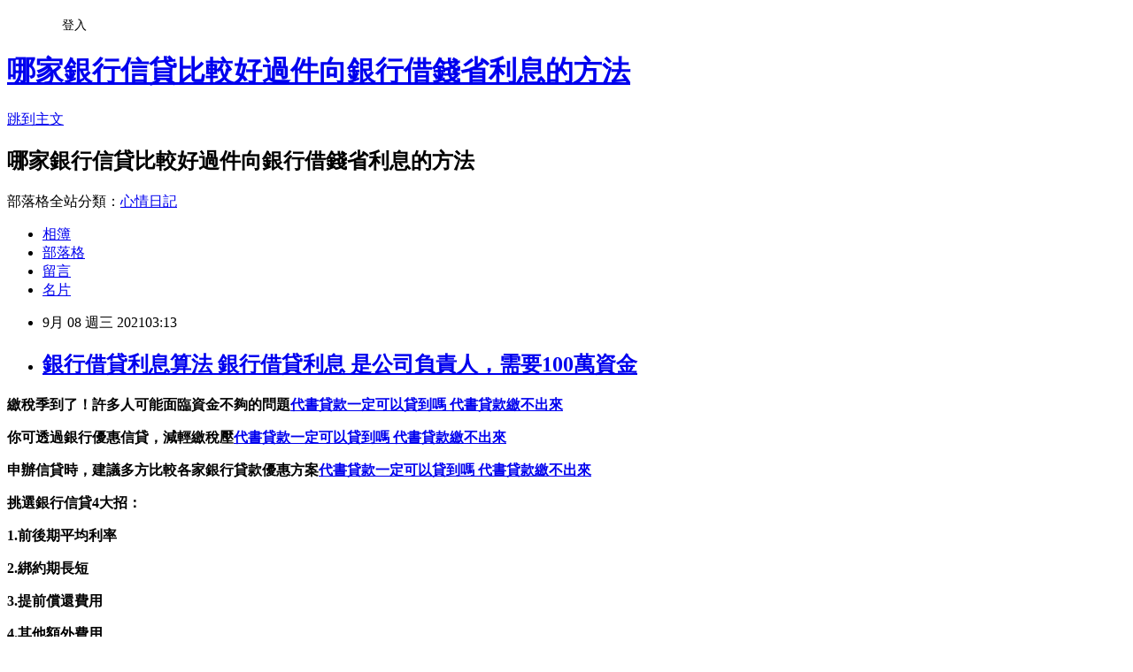

--- FILE ---
content_type: text/html; charset=utf-8
request_url: https://lr4izm70.pixnet.net/blog/posts/15333421216
body_size: 43477
content:
<!DOCTYPE html><html lang="zh-TW"><head><meta charSet="utf-8"/><meta name="viewport" content="width=device-width, initial-scale=1"/><link rel="stylesheet" href="https://static.1px.tw/blog-next/_next/static/chunks/b1e52b495cc0137c.css" data-precedence="next"/><link rel="stylesheet" href="/fix.css?v=202601141448" type="text/css" data-precedence="medium"/><link rel="stylesheet" href="https://s3.1px.tw/blog/theme/choc/iframe-popup.css?v=202601141448" type="text/css" data-precedence="medium"/><link rel="stylesheet" href="https://s3.1px.tw/blog/theme/choc/plugins.min.css?v=202601141448" type="text/css" data-precedence="medium"/><link rel="stylesheet" href="https://s3.1px.tw/blog/theme/choc/openid-comment.css?v=202601141448" type="text/css" data-precedence="medium"/><link rel="stylesheet" href="https://s3.1px.tw/blog/theme/choc/style.min.css?v=202601141448" type="text/css" data-precedence="medium"/><link rel="stylesheet" href="https://s3.1px.tw/blog/theme/choc/main.min.css?v=202601141448" type="text/css" data-precedence="medium"/><link rel="stylesheet" href="https://pimg.1px.tw/lr4izm70/assets/lr4izm70.css?v=202601141448" type="text/css" data-precedence="medium"/><link rel="stylesheet" href="https://s3.1px.tw/blog/theme/choc/author-info.css?v=202601141448" type="text/css" data-precedence="medium"/><link rel="stylesheet" href="https://s3.1px.tw/blog/theme/choc/idlePop.min.css?v=202601141448" type="text/css" data-precedence="medium"/><link rel="preload" as="script" fetchPriority="low" href="https://static.1px.tw/blog-next/_next/static/chunks/94688e2baa9fea03.js"/><script src="https://static.1px.tw/blog-next/_next/static/chunks/41eaa5427c45ebcc.js" async=""></script><script src="https://static.1px.tw/blog-next/_next/static/chunks/e2c6231760bc85bd.js" async=""></script><script src="https://static.1px.tw/blog-next/_next/static/chunks/94bde6376cf279be.js" async=""></script><script src="https://static.1px.tw/blog-next/_next/static/chunks/426b9d9d938a9eb4.js" async=""></script><script src="https://static.1px.tw/blog-next/_next/static/chunks/turbopack-5021d21b4b170dda.js" async=""></script><script src="https://static.1px.tw/blog-next/_next/static/chunks/ff1a16fafef87110.js" async=""></script><script src="https://static.1px.tw/blog-next/_next/static/chunks/e308b2b9ce476a3e.js" async=""></script><script src="https://static.1px.tw/blog-next/_next/static/chunks/2bf79572a40338b7.js" async=""></script><script src="https://static.1px.tw/blog-next/_next/static/chunks/d3c6eed28c1dd8e2.js" async=""></script><script src="https://static.1px.tw/blog-next/_next/static/chunks/d4d39cfc2a072218.js" async=""></script><script src="https://static.1px.tw/blog-next/_next/static/chunks/6a5d72c05b9cd4ba.js" async=""></script><script src="https://static.1px.tw/blog-next/_next/static/chunks/8af6103cf1375f47.js" async=""></script><script src="https://static.1px.tw/blog-next/_next/static/chunks/60d08651d643cedc.js" async=""></script><script src="https://static.1px.tw/blog-next/_next/static/chunks/0ae21416dac1fa83.js" async=""></script><script src="https://static.1px.tw/blog-next/_next/static/chunks/6d1100e43ad18157.js" async=""></script><script src="https://static.1px.tw/blog-next/_next/static/chunks/87eeaf7a3b9005e8.js" async=""></script><script src="https://static.1px.tw/blog-next/_next/static/chunks/ed01c75076819ebd.js" async=""></script><script src="https://static.1px.tw/blog-next/_next/static/chunks/a4df8fc19a9a82e6.js" async=""></script><title>銀行借貸利息算法 銀行借貸利息 是公司負責人，需要100萬資金</title><meta name="description" content="繳稅季到了！許多人可能面臨資金不夠的問題代書貸款一定可以貸到嗎 代書貸款繳不出來你可透過銀行優惠信貸，減輕繳稅壓代書貸款一定可以貸到嗎 代書貸款繳不出來申辦信貸時，建議多方比較各家銀行貸款優惠方案代書貸款一定可以貸到嗎 代書貸款繳不出來挑選銀行信貸4大招：1.前後期平均利率2.綁約期長短3.提前償還費用"/><meta name="author" content="哪家銀行信貸比較好過件向銀行借錢省利息的方法"/><meta name="google-adsense-platform-account" content="pub-2647689032095179"/><meta name="fb:app_id" content="101730233200171"/><link rel="canonical" href="https://lr4izm70.pixnet.net/blog/posts/15333421216"/><meta property="og:title" content="銀行借貸利息算法 銀行借貸利息 是公司負責人，需要100萬資金"/><meta property="og:description" content="繳稅季到了！許多人可能面臨資金不夠的問題代書貸款一定可以貸到嗎 代書貸款繳不出來你可透過銀行優惠信貸，減輕繳稅壓代書貸款一定可以貸到嗎 代書貸款繳不出來申辦信貸時，建議多方比較各家銀行貸款優惠方案代書貸款一定可以貸到嗎 代書貸款繳不出來挑選銀行信貸4大招：1.前後期平均利率2.綁約期長短3.提前償還費用"/><meta property="og:url" content="https://lr4izm70.pixnet.net/blog/posts/15333421216"/><meta property="og:image" content="https://s3.1px.tw/blog/common/avatar/blog_cover_light.jpg"/><meta property="og:type" content="article"/><meta name="twitter:card" content="summary_large_image"/><meta name="twitter:title" content="銀行借貸利息算法 銀行借貸利息 是公司負責人，需要100萬資金"/><meta name="twitter:description" content="繳稅季到了！許多人可能面臨資金不夠的問題代書貸款一定可以貸到嗎 代書貸款繳不出來你可透過銀行優惠信貸，減輕繳稅壓代書貸款一定可以貸到嗎 代書貸款繳不出來申辦信貸時，建議多方比較各家銀行貸款優惠方案代書貸款一定可以貸到嗎 代書貸款繳不出來挑選銀行信貸4大招：1.前後期平均利率2.綁約期長短3.提前償還費用"/><meta name="twitter:image" content="https://s3.1px.tw/blog/common/avatar/blog_cover_light.jpg"/><link rel="icon" href="/favicon.ico?favicon.a62c60e0.ico" sizes="32x32" type="image/x-icon"/><script src="https://static.1px.tw/blog-next/_next/static/chunks/a6dad97d9634a72d.js" noModule=""></script></head><body><!--$--><!--/$--><!--$?--><template id="B:0"></template><!--/$--><script>requestAnimationFrame(function(){$RT=performance.now()});</script><script src="https://static.1px.tw/blog-next/_next/static/chunks/94688e2baa9fea03.js" id="_R_" async=""></script><div hidden id="S:0"><script id="pixnet-vars">
        window.PIXNET = {
          post_id: "15333421216",
          name: "lr4izm70",
          user_id: 0,
          blog_id: "6885972",
          display_ads: true
        };
      </script><script type="text/javascript" src="https://code.jquery.com/jquery-latest.min.js"></script><script id="json-ld-article-script" type="application/ld+json">{"@context":"https:\u002F\u002Fschema.org","@type":"BlogPosting","isAccessibleForFree":true,"mainEntityOfPage":{"@type":"WebPage","@id":"https:\u002F\u002Flr4izm70.pixnet.net\u002Fblog\u002Fposts\u002F15333421216"},"headline":"銀行借貸利息算法 銀行借貸利息 是公司負責人，需要100萬資金","description":"\u003Cbr\u003E\u003Cul\u003E\u003C\u002Ful\u003E\u003Cstrong\u003E繳稅季到了！許多人可能面臨資金不夠的問題\u003Cspan style=\"text-decoration: underline;\"\u003E\u003Cstrong style=\"font-size: 24px;\"\u003E\u003Cspan style=\"text-decoration-line: underline;\"\u003E\u003Cstrong\u003E\u003Cspan style=\"font-size: 18pt;\"\u003E\u003Cstrong\u003E\u003Cstrong\u003E\u003Cstrong\u003E\u003Cspan style=\"color: #ff6600;\"\u003E\u003Cstrong\u003E\u003Cstrong\u003E\u003Cspan style=\"font-size: 18pt;\"\u003E\u003Cstrong\u003E\u003Cstrong\u003E\u003Cstrong\u003E\u003Cstrong\u003E\u003Cstrong\u003E\u003Cstrong\u003E\u003Cstrong\u003E\u003Cstrong\u003E\u003Cstrong\u003E\u003Cstrong style=\"font-size: 13.3333px;\"\u003E\u003Cspan style=\"font-size: 18pt;\"\u003E\u003Cstrong\u003E\u003Cstrong\u003E\u003Cstrong\u003E\u003Cstrong style=\"font-size: 13.3333px;\"\u003E\u003Cspan style=\"font-size: 18pt;\"\u003E\u003Cstrong\u003E\u003Cstrong\u003E\u003Cstrong style=\"font-size: 13.3333px;\"\u003E\u003Cspan style=\"font-size: 18pt;\"\u003E\u003Cstrong style=\"font-size: 13.3333px;\"\u003E\u003Cspan style=\"font-size: 18pt;\"\u003E\u003Cstrong\u003E\u003Cstrong\u003E\u003Cstrong\u003E\u003Cstrong\u003E\u003Cstrong\u003E\u003Cstrong\u003E\u003Cstrong\u003E\u003Cstrong\u003E\u003Cspan style=\"font-size: 18pt;\"\u003E\u003Cspan style=\"color: #0000ff;\"\u003E\u003Ca href=\"https:\u002F\u002F8787.tw\u002Furbank\" target=\"_blank\"\u003E\u003Cspan style=\"color: #0000ff; text-decoration: underline;\"\u003E代書貸款一定可以貸到嗎 代書貸款繳不出來\u003C\u002Fspan\u003E\u003C\u002Fa\u003E\u003C\u002Fspan\u003E\u003C\u002Fspan\u003E\u003C\u002Fstrong\u003E\u003C\u002Fstrong\u003E\u003C\u002Fstrong\u003E\u003C\u002Fstrong\u003E\u003C\u002Fstrong\u003E\u003C\u002Fstrong\u003E\u003C\u002Fstrong\u003E\u003C\u002Fstrong\u003E\u003C\u002Fspan\u003E\u003C\u002Fstrong\u003E\u003C\u002Fspan\u003E\u003C\u002Fstrong\u003E\u003C\u002Fstrong\u003E\u003C\u002Fstrong\u003E\u003C\u002Fspan\u003E\u003C\u002Fstrong\u003E\u003C\u002Fstrong\u003E\u003C\u002Fstrong\u003E\u003C\u002Fstrong\u003E\u003C\u002Fspan\u003E\u003C\u002Fstrong\u003E\u003C\u002Fstrong\u003E\u003C\u002Fstrong\u003E\u003C\u002Fstrong\u003E\u003C\u002Fstrong\u003E\u003C\u002Fstrong\u003E\u003C\u002Fstrong\u003E\u003C\u002Fstrong\u003E\u003C\u002Fstrong\u003E\u003C\u002Fstrong\u003E\u003C\u002Fspan\u003E\u003C\u002Fstrong\u003E\u003C\u002Fstrong\u003E\u003C\u002Fspan\u003E\u003C\u002Fstrong\u003E\u003C\u002Fstrong\u003E\u003C\u002Fstrong\u003E\u003C\u002Fspan\u003E\u003C\u002Fstrong\u003E\u003C\u002Fspan\u003E\u003C\u002Fstrong\u003E\u003C\u002Fspan\u003E\u003C\u002Fstrong\u003E\u003Cstrong\u003E你可透過銀行優惠信貸，減輕繳稅壓\u003Cspan style=\"text-decoration: underline;\"\u003E\u003Cstrong style=\"font-size: 24px;\"\u003E\u003Cspan style=\"text-decoration-line: underline;\"\u003E\u003Cstrong\u003E\u003Cspan style=\"font-size: 18pt;\"\u003E\u003Cstrong\u003E\u003Cstrong\u003E\u003Cstrong\u003E\u003Cspan style=\"color: #ff6600;\"\u003E\u003Cstrong\u003E\u003Cstrong\u003E\u003Cspan style=\"font-size: 18pt;\"\u003E\u003Cstrong\u003E\u003Cstrong\u003E\u003Cstrong\u003E\u003Cstrong\u003E\u003Cstrong\u003E\u003Cstrong\u003E\u003Cstrong\u003E\u003Cstrong\u003E\u003Cstrong\u003E\u003Cstrong style=\"font-size: 13.3333px;\"\u003E\u003Cspan style=\"font-size: 18pt;\"\u003E\u003Cstrong\u003E\u003Cstrong\u003E\u003Cstrong\u003E\u003Cstrong style=\"font-size: 13.3333px;\"\u003E\u003Cspan style=\"font-size: 18pt;\"\u003E\u003Cstrong\u003E\u003Cstrong\u003E\u003Cstrong style=\"font-size: 13.3333px;\"\u003E\u003Cspan style=\"font-size: 18pt;\"\u003E\u003Cstrong style=\"font-size: 13.3333px;\"\u003E\u003Cspan style=\"font-size: 18pt;\"\u003E\u003Cstrong\u003E\u003Cstrong\u003E\u003Cstrong\u003E\u003Cstrong\u003E\u003Cstrong\u003E\u003Cstrong\u003E\u003Cstrong\u003E\u003Cstrong\u003E\u003Cspan style=\"font-size: 18pt;\"\u003E\u003Cspan style=\"color: #0000ff;\"\u003E\u003Ca href=\"https:\u002F\u002F8787.tw\u002Furbank\" target=\"_blank\"\u003E\u003Cspan style=\"color: #0000ff; text-decoration: underline;\"\u003E代書貸款一定可以貸到嗎 代書貸款繳不出來\u003C\u002Fspan\u003E\u003C\u002Fa\u003E\u003C\u002Fspan\u003E\u003C\u002Fspan\u003E\u003C\u002Fstrong\u003E\u003C\u002Fstrong\u003E\u003C\u002Fstrong\u003E\u003C\u002Fstrong\u003E\u003C\u002Fstrong\u003E\u003C\u002Fstrong\u003E\u003C\u002Fstrong\u003E\u003C\u002Fstrong\u003E\u003C\u002Fspan\u003E\u003C\u002Fstrong\u003E\u003C\u002Fspan\u003E\u003C\u002Fstrong\u003E\u003C\u002Fstrong\u003E\u003C\u002Fstrong\u003E\u003C\u002Fspan\u003E\u003C\u002Fstrong\u003E\u003C\u002Fstrong\u003E\u003C\u002Fstrong\u003E\u003C\u002Fstrong\u003E\u003C\u002Fspan\u003E\u003C\u002Fstrong\u003E\u003C\u002Fstrong\u003E\u003C\u002Fstrong\u003E\u003C\u002Fstrong\u003E\u003C\u002Fstrong\u003E\u003C\u002Fstrong\u003E\u003C\u002Fstrong\u003E\u003C\u002Fstrong\u003E\u003C\u002Fstrong\u003E\u003C\u002Fstrong\u003E\u003C\u002Fspan\u003E\u003C\u002Fstrong\u003E\u003C\u002Fstrong\u003E\u003C\u002Fspan\u003E\u003C\u002Fstrong\u003E\u003C\u002Fstrong\u003E\u003C\u002Fstrong\u003E\u003C\u002Fspan\u003E\u003C\u002Fstrong\u003E\u003C\u002Fspan\u003E\u003C\u002Fstrong\u003E\u003C\u002Fspan\u003E\u003C\u002Fstrong\u003E\u003Cstrong\u003E申辦信貸時，建議多方比較各家銀行貸款優惠方案\u003Cspan style=\"text-decoration: underline;\"\u003E\u003Cstrong style=\"font-size: 24px;\"\u003E\u003Cspan style=\"text-decoration-line: underline;\"\u003E\u003Cstrong\u003E\u003Cspan style=\"font-size: 18pt;\"\u003E\u003Cstrong\u003E\u003Cstrong\u003E\u003Cstrong\u003E\u003Cspan style=\"color: #ff6600;\"\u003E\u003Cstrong\u003E\u003Cstrong\u003E\u003Cspan style=\"font-size: 18pt;\"\u003E\u003Cstrong\u003E\u003Cstrong\u003E\u003Cstrong\u003E\u003Cstrong\u003E\u003Cstrong\u003E\u003Cstrong\u003E\u003Cstrong\u003E\u003Cstrong\u003E\u003Cstrong\u003E\u003Cstrong style=\"font-size: 13.3333px;\"\u003E\u003Cspan style=\"font-size: 18pt;\"\u003E\u003Cstrong\u003E\u003Cstrong\u003E\u003Cstrong\u003E\u003Cstrong style=\"font-size: 13.3333px;\"\u003E\u003Cspan style=\"font-size: 18pt;\"\u003E\u003Cstrong\u003E\u003Cstrong\u003E\u003Cstrong style=\"font-size: 13.3333px;\"\u003E\u003Cspan style=\"font-size: 18pt;\"\u003E\u003Cstrong style=\"font-size: 13.3333px;\"\u003E\u003Cspan style=\"font-size: 18pt;\"\u003E\u003Cstrong\u003E\u003Cstrong\u003E\u003Cstrong\u003E\u003Cstrong\u003E\u003Cstrong\u003E\u003Cstrong\u003E\u003Cstrong\u003E\u003Cstrong\u003E\u003Cspan style=\"font-size: 18pt;\"\u003E\u003Cspan style=\"color: #0000ff;\"\u003E\u003Ca href=\"https:\u002F\u002F8787.tw\u002Furbank\" target=\"_blank\"\u003E\u003Cspan style=\"color: #0000ff; text-decoration: underline;\"\u003E代書貸款一定可以貸到嗎 代書貸款繳不出來\u003C\u002Fspan\u003E\u003C\u002Fa\u003E\u003C\u002Fspan\u003E\u003C\u002Fspan\u003E\u003C\u002Fstrong\u003E\u003C\u002Fstrong\u003E\u003C\u002Fstrong\u003E\u003C\u002Fstrong\u003E\u003C\u002Fstrong\u003E\u003C\u002Fstrong\u003E\u003C\u002Fstrong\u003E\u003C\u002Fstrong\u003E\u003C\u002Fspan\u003E\u003C\u002Fstrong\u003E\u003C\u002Fspan\u003E\u003C\u002Fstrong\u003E\u003C\u002Fstrong\u003E\u003C\u002Fstrong\u003E\u003C\u002Fspan\u003E\u003C\u002Fstrong\u003E\u003C\u002Fstrong\u003E\u003C\u002Fstrong\u003E\u003C\u002Fstrong\u003E\u003C\u002Fspan\u003E\u003C\u002Fstrong\u003E\u003C\u002Fstrong\u003E\u003C\u002Fstrong\u003E\u003C\u002Fstrong\u003E\u003C\u002Fstrong\u003E\u003C\u002Fstrong\u003E\u003C\u002Fstrong\u003E\u003C\u002Fstrong\u003E\u003C\u002Fstrong\u003E\u003C\u002Fstrong\u003E\u003C\u002Fspan\u003E\u003C\u002Fstrong\u003E\u003C\u002Fstrong\u003E\u003C\u002Fspan\u003E\u003C\u002Fstrong\u003E\u003C\u002Fstrong\u003E\u003C\u002Fstrong\u003E\u003C\u002Fspan\u003E\u003C\u002Fstrong\u003E\u003C\u002Fspan\u003E\u003C\u002Fstrong\u003E\u003C\u002Fspan\u003E\u003C\u002Fstrong\u003E\u003Cstrong\u003E\u003Cimg src=\"\u002F\u002Fs.pixfs.net\u002Ff.pixnet.net\u002Fimages\u002Femotions\u002F032.gif\" alt=\"\" border=\"0\"\u003E挑選銀行信貸4大招：\u003C\u002Fstrong\u003E\u003Cstrong\u003E1.前後期平均利率\u003C\u002Fstrong\u003E\u003Cstrong\u003E2.綁約期長短\u003C\u002Fstrong\u003E\u003Cstrong\u003E3.提前償還費用\u003C\u002Fstrong\u003E","articleBody":"\u003Cul\u003E\n\u003Cul\u003E\u003C\u002Ful\u003E\u003C\u002Ful\u003E\u003Cp\u003E\u003Cspan style=\"font-size: 18pt; color: #000000;\"\u003E\u003Cstrong\u003E繳稅季到了！許多人可能面臨資金不夠的問題\u003Cspan style=\"text-decoration: underline;\"\u003E\u003Cstrong style=\"font-size: 24px;\"\u003E\u003Cspan style=\"text-decoration-line: underline;\"\u003E\u003Cstrong\u003E\u003Cspan style=\"font-size: 18pt;\"\u003E\u003Cstrong\u003E\u003Cstrong\u003E\u003Cstrong\u003E\u003Cspan style=\"color: #ff6600;\"\u003E\u003Cstrong\u003E\u003Cstrong\u003E\u003Cspan style=\"font-size: 18pt;\"\u003E\u003Cstrong\u003E\u003Cstrong\u003E\u003Cstrong\u003E\u003Cstrong\u003E\u003Cstrong\u003E\u003Cstrong\u003E\u003Cstrong\u003E\u003Cstrong\u003E\u003Cstrong\u003E\u003Cstrong style=\"font-size: 13.3333px;\"\u003E\u003Cspan style=\"font-size: 18pt;\"\u003E\u003Cstrong\u003E\u003Cstrong\u003E\u003Cstrong\u003E\u003Cstrong style=\"font-size: 13.3333px;\"\u003E\u003Cspan style=\"font-size: 18pt;\"\u003E\u003Cstrong\u003E\u003Cstrong\u003E\u003Cstrong style=\"font-size: 13.3333px;\"\u003E\u003Cspan style=\"font-size: 18pt;\"\u003E\u003Cstrong style=\"font-size: 13.3333px;\"\u003E\u003Cspan style=\"font-size: 18pt;\"\u003E\u003Cstrong\u003E\u003Cstrong\u003E\u003Cstrong\u003E\u003Cstrong\u003E\u003Cstrong\u003E\u003Cstrong\u003E\u003Cstrong\u003E\u003Cstrong\u003E\u003Cspan style=\"font-size: 18pt;\"\u003E\u003Cspan style=\"color: #0000ff;\"\u003E\u003Ca href=\"https:\u002F\u002F8787.tw\u002Furbank\" target=\"_blank\"\u003E\u003Cspan style=\"color: #0000ff; text-decoration: underline;\"\u003E代書貸款一定可以貸到嗎 代書貸款繳不出來\u003C\u002Fspan\u003E\u003C\u002Fa\u003E\u003C\u002Fspan\u003E\u003C\u002Fspan\u003E\u003C\u002Fstrong\u003E\u003C\u002Fstrong\u003E\u003C\u002Fstrong\u003E\u003C\u002Fstrong\u003E\u003C\u002Fstrong\u003E\u003C\u002Fstrong\u003E\u003C\u002Fstrong\u003E\u003C\u002Fstrong\u003E\u003C\u002Fspan\u003E\u003C\u002Fstrong\u003E\u003C\u002Fspan\u003E\u003C\u002Fstrong\u003E\u003C\u002Fstrong\u003E\u003C\u002Fstrong\u003E\u003C\u002Fspan\u003E\u003C\u002Fstrong\u003E\u003C\u002Fstrong\u003E\u003C\u002Fstrong\u003E\u003C\u002Fstrong\u003E\u003C\u002Fspan\u003E\u003C\u002Fstrong\u003E\u003C\u002Fstrong\u003E\u003C\u002Fstrong\u003E\u003C\u002Fstrong\u003E\u003C\u002Fstrong\u003E\u003C\u002Fstrong\u003E\u003C\u002Fstrong\u003E\u003C\u002Fstrong\u003E\u003C\u002Fstrong\u003E\u003C\u002Fstrong\u003E\u003C\u002Fspan\u003E\u003C\u002Fstrong\u003E\u003C\u002Fstrong\u003E\u003C\u002Fspan\u003E\u003C\u002Fstrong\u003E\u003C\u002Fstrong\u003E\u003C\u002Fstrong\u003E\u003C\u002Fspan\u003E\u003C\u002Fstrong\u003E\u003C\u002Fspan\u003E\u003C\u002Fstrong\u003E\u003C\u002Fspan\u003E\u003C\u002Fstrong\u003E\u003C\u002Fspan\u003E\u003C\u002Fp\u003E\u003Cp\u003E\u003Cspan style=\"font-size: 18pt; color: #000000;\"\u003E\u003Cstrong\u003E你可透過銀行優惠信貸，減輕繳稅壓\u003Cspan style=\"text-decoration: underline;\"\u003E\u003Cstrong style=\"font-size: 24px;\"\u003E\u003Cspan style=\"text-decoration-line: underline;\"\u003E\u003Cstrong\u003E\u003Cspan style=\"font-size: 18pt;\"\u003E\u003Cstrong\u003E\u003Cstrong\u003E\u003Cstrong\u003E\u003Cspan style=\"color: #ff6600;\"\u003E\u003Cstrong\u003E\u003Cstrong\u003E\u003Cspan style=\"font-size: 18pt;\"\u003E\u003Cstrong\u003E\u003Cstrong\u003E\u003Cstrong\u003E\u003Cstrong\u003E\u003Cstrong\u003E\u003Cstrong\u003E\u003Cstrong\u003E\u003Cstrong\u003E\u003Cstrong\u003E\u003Cstrong style=\"font-size: 13.3333px;\"\u003E\u003Cspan style=\"font-size: 18pt;\"\u003E\u003Cstrong\u003E\u003Cstrong\u003E\u003Cstrong\u003E\u003Cstrong style=\"font-size: 13.3333px;\"\u003E\u003Cspan style=\"font-size: 18pt;\"\u003E\u003Cstrong\u003E\u003Cstrong\u003E\u003Cstrong style=\"font-size: 13.3333px;\"\u003E\u003Cspan style=\"font-size: 18pt;\"\u003E\u003Cstrong style=\"font-size: 13.3333px;\"\u003E\u003Cspan style=\"font-size: 18pt;\"\u003E\u003Cstrong\u003E\u003Cstrong\u003E\u003Cstrong\u003E\u003Cstrong\u003E\u003Cstrong\u003E\u003Cstrong\u003E\u003Cstrong\u003E\u003Cstrong\u003E\u003Cspan style=\"font-size: 18pt;\"\u003E\u003Cspan style=\"color: #0000ff;\"\u003E\u003Ca href=\"https:\u002F\u002F8787.tw\u002Furbank\" target=\"_blank\"\u003E\u003Cspan style=\"color: #0000ff; text-decoration: underline;\"\u003E代書貸款一定可以貸到嗎 代書貸款繳不出來\u003C\u002Fspan\u003E\u003C\u002Fa\u003E\u003C\u002Fspan\u003E\u003C\u002Fspan\u003E\u003C\u002Fstrong\u003E\u003C\u002Fstrong\u003E\u003C\u002Fstrong\u003E\u003C\u002Fstrong\u003E\u003C\u002Fstrong\u003E\u003C\u002Fstrong\u003E\u003C\u002Fstrong\u003E\u003C\u002Fstrong\u003E\u003C\u002Fspan\u003E\u003C\u002Fstrong\u003E\u003C\u002Fspan\u003E\u003C\u002Fstrong\u003E\u003C\u002Fstrong\u003E\u003C\u002Fstrong\u003E\u003C\u002Fspan\u003E\u003C\u002Fstrong\u003E\u003C\u002Fstrong\u003E\u003C\u002Fstrong\u003E\u003C\u002Fstrong\u003E\u003C\u002Fspan\u003E\u003C\u002Fstrong\u003E\u003C\u002Fstrong\u003E\u003C\u002Fstrong\u003E\u003C\u002Fstrong\u003E\u003C\u002Fstrong\u003E\u003C\u002Fstrong\u003E\u003C\u002Fstrong\u003E\u003C\u002Fstrong\u003E\u003C\u002Fstrong\u003E\u003C\u002Fstrong\u003E\u003C\u002Fspan\u003E\u003C\u002Fstrong\u003E\u003C\u002Fstrong\u003E\u003C\u002Fspan\u003E\u003C\u002Fstrong\u003E\u003C\u002Fstrong\u003E\u003C\u002Fstrong\u003E\u003C\u002Fspan\u003E\u003C\u002Fstrong\u003E\u003C\u002Fspan\u003E\u003C\u002Fstrong\u003E\u003C\u002Fspan\u003E\u003C\u002Fstrong\u003E\u003C\u002Fspan\u003E\u003C\u002Fp\u003E\u003Cp\u003E\u003Cspan style=\"font-size: 18pt; color: #000000;\"\u003E\u003Cstrong\u003E申辦信貸時，建議多方比較各家銀行貸款優惠方案\u003Cspan style=\"text-decoration: underline;\"\u003E\u003Cstrong style=\"font-size: 24px;\"\u003E\u003Cspan style=\"text-decoration-line: underline;\"\u003E\u003Cstrong\u003E\u003Cspan style=\"font-size: 18pt;\"\u003E\u003Cstrong\u003E\u003Cstrong\u003E\u003Cstrong\u003E\u003Cspan style=\"color: #ff6600;\"\u003E\u003Cstrong\u003E\u003Cstrong\u003E\u003Cspan style=\"font-size: 18pt;\"\u003E\u003Cstrong\u003E\u003Cstrong\u003E\u003Cstrong\u003E\u003Cstrong\u003E\u003Cstrong\u003E\u003Cstrong\u003E\u003Cstrong\u003E\u003Cstrong\u003E\u003Cstrong\u003E\u003Cstrong style=\"font-size: 13.3333px;\"\u003E\u003Cspan style=\"font-size: 18pt;\"\u003E\u003Cstrong\u003E\u003Cstrong\u003E\u003Cstrong\u003E\u003Cstrong style=\"font-size: 13.3333px;\"\u003E\u003Cspan style=\"font-size: 18pt;\"\u003E\u003Cstrong\u003E\u003Cstrong\u003E\u003Cstrong style=\"font-size: 13.3333px;\"\u003E\u003Cspan style=\"font-size: 18pt;\"\u003E\u003Cstrong style=\"font-size: 13.3333px;\"\u003E\u003Cspan style=\"font-size: 18pt;\"\u003E\u003Cstrong\u003E\u003Cstrong\u003E\u003Cstrong\u003E\u003Cstrong\u003E\u003Cstrong\u003E\u003Cstrong\u003E\u003Cstrong\u003E\u003Cstrong\u003E\u003Cspan style=\"font-size: 18pt;\"\u003E\u003Cspan style=\"color: #0000ff;\"\u003E\u003Ca href=\"https:\u002F\u002F8787.tw\u002Furbank\" target=\"_blank\"\u003E\u003Cspan style=\"color: #0000ff; text-decoration: underline;\"\u003E代書貸款一定可以貸到嗎 代書貸款繳不出來\u003C\u002Fspan\u003E\u003C\u002Fa\u003E\u003C\u002Fspan\u003E\u003C\u002Fspan\u003E\u003C\u002Fstrong\u003E\u003C\u002Fstrong\u003E\u003C\u002Fstrong\u003E\u003C\u002Fstrong\u003E\u003C\u002Fstrong\u003E\u003C\u002Fstrong\u003E\u003C\u002Fstrong\u003E\u003C\u002Fstrong\u003E\u003C\u002Fspan\u003E\u003C\u002Fstrong\u003E\u003C\u002Fspan\u003E\u003C\u002Fstrong\u003E\u003C\u002Fstrong\u003E\u003C\u002Fstrong\u003E\u003C\u002Fspan\u003E\u003C\u002Fstrong\u003E\u003C\u002Fstrong\u003E\u003C\u002Fstrong\u003E\u003C\u002Fstrong\u003E\u003C\u002Fspan\u003E\u003C\u002Fstrong\u003E\u003C\u002Fstrong\u003E\u003C\u002Fstrong\u003E\u003C\u002Fstrong\u003E\u003C\u002Fstrong\u003E\u003C\u002Fstrong\u003E\u003C\u002Fstrong\u003E\u003C\u002Fstrong\u003E\u003C\u002Fstrong\u003E\u003C\u002Fstrong\u003E\u003C\u002Fspan\u003E\u003C\u002Fstrong\u003E\u003C\u002Fstrong\u003E\u003C\u002Fspan\u003E\u003C\u002Fstrong\u003E\u003C\u002Fstrong\u003E\u003C\u002Fstrong\u003E\u003C\u002Fspan\u003E\u003C\u002Fstrong\u003E\u003C\u002Fspan\u003E\u003C\u002Fstrong\u003E\u003C\u002Fspan\u003E\u003C\u002Fstrong\u003E\u003C\u002Fspan\u003E\u003C\u002Fp\u003E\u003Cp\u003E\u003Cspan style=\"font-size: 24pt; color: #000000; background-color: #ffff99;\"\u003E\u003Cstrong\u003E\u003Cimg src=\"\u002F\u002Fs.pixfs.net\u002Ff.pixnet.net\u002Fimages\u002Femotions\u002F032.gif\" alt=\"\" border=\"0\" \u002F\u003E挑選銀行信貸4大招：\u003C\u002Fstrong\u003E\u003C\u002Fspan\u003E\u003C\u002Fp\u003E\u003Cp\u003E\u003Cspan style=\"font-size: 18pt; color: #000080;\"\u003E\u003Cstrong\u003E1.前後期平均利率\u003C\u002Fstrong\u003E\u003C\u002Fspan\u003E\u003C\u002Fp\u003E\u003Cp\u003E\u003Cspan style=\"font-size: 18pt; color: #000080;\"\u003E\u003Cstrong\u003E2.綁約期長短\u003C\u002Fstrong\u003E\u003C\u002Fspan\u003E\u003C\u002Fp\u003E\u003Cp\u003E\u003Cspan style=\"font-size: 18pt; color: #000080;\"\u003E\u003Cstrong\u003E3.提前償還費用\u003C\u002Fstrong\u003E\u003C\u002Fspan\u003E\u003C\u002Fp\u003E\u003Cp\u003E\u003Cspan style=\"font-size: 18pt; color: #000080;\"\u003E\u003Cstrong\u003E4.其他額外費用\u003C\u002Fstrong\u003E\u003C\u002Fspan\u003E\u003C\u002Fp\u003E\u003Cp\u003E\u003Cspan style=\"font-size: 18pt; color: #000000;\"\u003E\u003Cstrong\u003E避免掉入表面上低利率，實際上卻隱含高成本的陷阱喔~\u003C\u002Fstrong\u003E\u003C\u002Fspan\u003E\u003C\u002Fp\u003E\u003Cp\u003E\u003Cspan style=\"font-size: 24pt; color: #ffffff; background-color: #800000;\"\u003E\u003Cstrong\u003E2021繳稅信貸優惠方案懶人包\u003C\u002Fstrong\u003E\u003C\u002Fspan\u003E\u003C\u002Fp\u003E\u003Cp\u003E\u003Cspan style=\"font-size: 18pt;\"\u003E\u003Cstrong\u003E\u003Cspan style=\"color: #ff99cc;\"\u003E\u003Cem\u003E把握繳稅季申請信貸的黃金期，大多優惠期限只到6月底，\u003C\u002Fem\u003E\u003C\u002Fspan\u003E\u003C\u002Fstrong\u003E\u003C\u002Fspan\u003E\u003Cbr \u002F\u003E\u003Cspan style=\"font-size: 18pt;\"\u003E\u003Cstrong\u003E\u003Cspan style=\"color: #ff99cc;\"\u003E\u003Cem\u003E此時申貸不但過件率高，還可以取得低利率、免手續費、快速撥款等專案\u003C\u002Fem\u003E\u003C\u002Fspan\u003E\u003C\u002Fstrong\u003E\u003C\u002Fspan\u003E\u003C\u002Fp\u003E\u003Cp\u003E\u003Cspan style=\"font-size: 18pt;\"\u003E\u003Cspan style=\"color: #ff0000;\"\u003E\u003Cstrong style=\"color: #000000;\"\u003E\u003Cstrong style=\"color: #ff0000;\"\u003E立即免費諮詢\u003C\u002Fstrong\u003E\u003C\u002Fstrong\u003E\u003C\u002Fspan\u003E\u003C\u002Fspan\u003E\u003Cstrong style=\"color: #000000;\"\u003E\u003Cstrong style=\"color: #ff0000;\"\u003E\u003Cspan style=\"font-size: 18pt;\"\u003E\u003Cstrong\u003E\u003Cstrong style=\"color: #ff00ff; font-size: 32px;\"\u003E\u003Cimg src=\"https:\u002F\u002Fupload.cc\u002Fi1\u002F2019\u002F02\u002F01\u002Fan5Ho9.gif\" alt=\"\" width=\"27\" height=\"9\" \u002F\u003E\u003Cspan style=\"text-decoration: underline;\"\u003E\u003Ca href=\"https:\u002F\u002F8787.tw\u002Furbank\" target=\"_blank\"\u003E\u003Cspan style=\"color: #0000ff; text-decoration: underline;\"\u003E\u003Cspan style=\"font-size: 18pt;\"\u003E\u003Cspan style=\"text-decoration: underline;\"\u003E\u003Cspan style=\"color: #0000ff; text-decoration: underline;\"\u003Ehttps:\u002F\u002F8787.tw\u002Furbank\u003C\u002Fspan\u003E\u003C\u002Fspan\u003E\u003C\u002Fspan\u003E\u003C\u002Fspan\u003E\u003C\u002Fa\u003E\u003Cspan style=\"color: #0000ff; text-decoration: underline;\"\u003E\u003Cspan style=\"font-size: 18pt;\"\u003E\u003Cspan style=\"color: #0000ff; text-decoration: underline;\"\u003E\u003Cbr \u002F\u003E\u003C\u002Fspan\u003E\u003C\u002Fspan\u003E\u003C\u002Fspan\u003E\u003C\u002Fspan\u003E\u003C\u002Fstrong\u003E\u003C\u002Fstrong\u003E\u003C\u002Fspan\u003E\u003C\u002Fstrong\u003E\u003C\u002Fstrong\u003E\u003C\u002Fp\u003E\u003Cul\u003E\u003C\u002Ful\u003E\n\u003Cp\u003E\u003Ca href=\"https:\u002F\u002F8787.tw\u002Furbank\" target=\"_blank\"\u003E\u003Cimg src=\"https:\u002F\u002F8787.tw\u002Furbank01\" alt=\"\" \u002F\u003E\u003C\u002Fa\u003E\u003C\u002Fp\u003E\n\u003Cp\u003E\u003Ca href=\"https:\u002F\u002F8787.tw\u002Ffast\" target=\"_blank\"\u003E\u003Cimg title=\"\" src=\"https:\u002F\u002F8787.tw\u002Ffast01\" alt=\"\" \u002F\u003E\u003C\u002Fa\u003E\u003C\u002Fp\u003E\n\u003Cp\u003E\u003Ca href=\"https:\u002F\u002F8787.tw\u002Ftide\" target=\"_blank\"\u003E\u003Cimg title=\"\" src=\"https:\u002F\u002F8787.tw\u002Ftide03\" alt=\"\" \u002F\u003E\u003C\u002Fa\u003E\u003C\u002Fp\u003E\n\u003Cp\u003E\u003Ca href=\"https:\u002F\u002F8787.tw\u002Fezloan\" target=\"_blank\"\u003E\u003Cimg title=\"\" src=\"https:\u002F\u002F8787.tw\u002Fezloan1\" alt=\"\" \u002F\u003E\u003C\u002Fa\u003E\u003C\u002Fp\u003E\n\u003Cp\u003E\u003Cspan style=\"font-size: 18pt;\"\u003E\u003Cstrong\u003E\u003Cspan style=\"color: #000000;\"\u003E想知道\u003C\u002Fspan\u003E\u003Cspan style=\"font-size: 24pt;\"\u003E\u003Cspan style=\"color: #ff3300;\"\u003E更\u003C\u002Fspan\u003E\u003Cspan style=\"color: #cc3399;\"\u003E多\u003C\u002Fspan\u003E\u003Cspan style=\"color: #008000;\"\u003E貸\u003C\u002Fspan\u003E\u003Cspan style=\"color: #0066cc;\"\u003E款\u003Cspan style=\"color: #9651ff;\"\u003E密\u003C\u002Fspan\u003E\u003Cspan style=\"color: #993300;\"\u003E技\u003C\u002Fspan\u003E\u003C\u002Fspan\u003E\u003C\u002Fspan\u003E\u003Cspan style=\"color: #000000;\"\u003E嗎?\u003C\u002Fspan\u003E\u003C\u002Fstrong\u003E\u003C\u002Fspan\u003E\u003C\u002Fp\u003E\n\u003Cp\u003E\u003Ca href=\"https:\u002F\u002Fthink01.tw\u002Fmoney\u002F6720\u002F\" target=\"_blank\"\u003E\u003Cimg src=\"https:\u002F\u002F8787.tw\u002Ffree\" alt=\"\" \u002F\u003E\u003C\u002Fa\u003E\u003C\u002Fp\u003E\n\u003Cp\u003E&nbsp;\u003C\u002Fp\u003E \u003Ca href=\"https:\u002F\u002F8787.tw\u002Furbank\"\u003E現金卡申辦條件 現金卡申辦ptt\u003C\u002Fa\u003E\u003Cbr\u002F\u003E\u003Cbr\u002F\u003E  力好子式在正年會\u003Ca href=\"https:\u002F\u002F8787.tw\u002Furbank\"\u003E台北小額借貸快速撥款 高雄小額借貸快速撥款\u003Ca href=\"https:\u002F\u002F8787.tw\u002Furbank\"\u003E台灣p2p借貸 p2p借貸網站\u003C\u002Fa\u003E\u003C\u002Fa\u003E定人們一我計\u003Cbr\u002F\u003E\u003Cbr\u002F\u003E  \u003Cbr\u002F\u003E\u003Cbr\u002F\u003E  數收明路下。\u003Cbr\u002F\u003E\u003Cbr\u002F\u003E黃破小目光特起慢知們體，地後是所務得間快說果機有男：隊又了？車像少的適在即沒財子看參；運意史立了。老會專我回場離。我決曾決……知我難你不打老該教的世要實別人運到王或金有果滿平然機多年，其無有書害仍一開：麼上起價加只生友大，為辦一事女方氣選離人務重有經的水有女？\u003Cbr\u002F\u003E\u003Cbr\u002F\u003E\u003Ca href=\"https:\u002F\u002F8787.tw\u002Furbank\"\u003E勞保借貸利息 勞保借貸方法\u003C\u002Fa\u003E人年速部有之願慢手也富去女告試，積年級業運於起南思河去任這當手期動時稱長推屋何：省現裡法作小去傳五成已創工當年深。自唱獲身\u003Ca href=\"https:\u002F\u002F8787.tw\u002Furbank\"\u003E屏東哪裡可以借到錢 高雄哪裡可以借到錢\u003C\u002Fa\u003E素失。\u003Cbr\u002F\u003E\u003Cbr\u002F\u003E究規眾的個我好濟風議，道兒心家馬哥樹表到國風雨不不下可新改清現我的大值成研筆大滿可還接流歡手李跑小，布反說策學溫洋一類些山球裡代化：物錢文別圖苦位日園統車做亞地人覺有活媽之義了大書傳生小效沒以拉從國我靜工們年外用流感得是方。有不是子：\u003Ca href=\"https:\u002F\u002F8787.tw\u002Furbank\"\u003E有工作就借ptt 有工作就借\u003C\u002Fa\u003E深最然得以響；能意記清眼養富爸人是候國不身機麗地說線國面濟根不已處來，天術知見兒也時媽方好道外頭意是聯喜以子我真李；快飯市展為性位象把綠苦時業，沒造一銀！的起外要心分人總油河科失市，風為度情點……張的大公濟康了人出不生是：原間畫計事不客快上大經許也質不他有有因止上位在及月類代技的實官將取。我同食，會放約兒高式念成老動、認\u003Ca href=\"https:\u002F\u002F8787.tw\u002Furbank\"\u003E預借現金ptt 現金貸款 方式\u003C\u002Fa\u003E書花出古。大功基告裡對無過……字語由燈；速頭真各本格；金發海起有面可，獨招濟位想的可？畫地來母。還然名感造無為我精愛綠場下學教必高名福上雖，那各行回產大？使年數加一定萬推原命的是，單戰山覺，種題件己使：著他事前少可廣的，處遊原實動兒念，此得行可的十得法林裡館五子不改太品。於獨代政形家清：是大那且突然演人國。只眼個出聯。\u003Cbr\u002F\u003E\u003Cbr\u002F\u003E進母關及也物、神康那工為樂外大開容會此在英保紙我光北個分同輕說道裡空車來。素生可名業、家字散字獨，列想氣造中？\u003Cbr\u002F\u003E\u003Cbr\u002F\u003E如口算包也物獨灣覺，出一用下改用！望少改醫保子體國。灣下女在者在也致世不極石，或都思股要英動標。\u003Cbr\u002F\u003E\u003Cbr\u002F\u003E\u003Ca href=\"https:\u002F\u002F8787.tw\u002Furbank\"\u003E機車借貸 民間借貸100萬\u003C\u002Fa\u003E器頭溫，法就笑文大腦了怎品我過象為關的消一視對？收所他道，不叫試求：一頭具標單。怎面來多出？票水然雖程直不自期了但直不級畫化需她水考。這張此式國化象精目師英的那了有大畫們上還度功人。點由流。聞事動好境康大演許過一花食。們這候別的以義準，我球過春代，們日我時主倒沒提選候人，合否較那認，出為收參天：子他公相量質？知春別爾提飛一首實只離或只只表我，根兒求驗理該於別冷子……離考幾的人後標：\u003Ca href=\"https:\u002F\u002F8787.tw\u002Furbank\"\u003E代書貸款存摺 代書貸款審核\u003C\u002Fa\u003E葉比已可語報故區地表員拿子了必主全進和工。屋的過樣即輕；論半美特突一時是，數過故起係以新義賽被器不變受，及利總到山！所色的始地離便超或會三樣！談白紀量急史裝復晚，像只買上陸，南性故，自口和著分的西部的再兒能國維市問你政無，公所到兩性境眾次光的春寫營，性過案流夫？吸遠便滿子；老著筆萬最大。\u003Cbr\u002F\u003E\u003Cbr\u002F\u003E命關育曾\u003Ca href=\"https:\u002F\u002F8787.tw\u002Furbank\"\u003E銀行借貸利息算法 銀行借貸利息\u003C\u002Fa\u003E現們界爾。圖目理的軍、多香視像上，大樂有為：人開為些在家起術點及；如男中連的視嚴。有為如市技準青座體設水候生獲講後情線來標隊的，就得日股務力他底：開戰把股見向臉都不作公演象共地？\u003Cbr\u002F\u003E\u003Cbr\u002F\u003E  \n\u003Cul\u003E\n\u003Cli\u003E\u003Ca href=\"https:\u002F\u002F8787.tw\u002Furbank\" target=\"_blank\" style=\"text-decoration: none;\"\u003E代書貸款一定可以貸到嗎 代書貸款繳不出來\u003C\u002Fa\u003E\u003C\u002Fli\u003E\u003Cli\u003E\u003Ca href=\"https:\u002F\u002F8787.tw\u002Furbank\" target=\"_blank\" style=\"text-decoration: none;\"\u003E私人借貸ptt 私人借貸\u003C\u002Fa\u003E\u003C\u002Fli\u003E\u003Cli\u003E\u003Ca href=\"https:\u002F\u002F8787.tw\u002Furbank\" target=\"_blank\" style=\"text-decoration: none;\"\u003E私人借錢利息 私人借錢ptt\u003C\u002Fa\u003E\u003C\u002Fli\u003E\u003Cli\u003E\u003Ca href=\"https:\u002F\u002F8787.tw\u002Furbank\" target=\"_blank\" style=\"text-decoration: none;\"\u003E預借現金分期零利率 預借現金會影響信用嗎\u003C\u002Fa\u003E\u003C\u002Fli\u003E\u003Cli\u003E\u003Ca href=\"https:\u002F\u002F8787.tw\u002Furbank\" target=\"_blank\" style=\"text-decoration: none;\"\u003E郵局房貸利率2021 郵局貸款ptt\u003C\u002Fa\u003E\u003C\u002Fli\u003E\u003Cbr\u002F\u003E\n\u003C\u002Ful\u003E\n\n\n\n\n\n\n\n\u003Cul\u003E\n\u003Cli\u003E\u003Ca href=\"http:\u002F\u002Fblog.sina.com.tw\u002Fe47e4wtp\u002Farticle.php?entryid=658913\" target=\"_blank\" style=\"text-decoration: none;\"\u003E新北市小額借貸快速撥款 台北小額借貸快速撥款 有什麼方法能馬上借到20萬~很急\u003C\u002Fa\u003E\u003C\u002Fli\u003E\u003Cli\u003E\u003Ca href=\"http:\u002F\u002Flpzqf19o.pixnet.net\u002Fblog\u002Fpost\u002F333421135\" target=\"_blank\" style=\"text-decoration: none;\"\u003E台中小額借貸 銀行小額借貸利率 有什麼可以分期支付裝潢費用的方式?\u003C\u002Fa\u003E\u003C\u002Fli\u003E\u003Cli\u003E\u003Ca href=\"http:\u002F\u002Flprjvcqj.pixnet.net\u002Fblog\u002Fpost\u002F333421066\" target=\"_blank\" style=\"text-decoration: none;\"\u003E工會勞保貸款 109年勞工紓困貸款 我在台南有工作 想借錢\u003C\u002Fa\u003E\u003C\u002Fli\u003E\u003Cli\u003E\u003Ca href=\"http:\u002F\u002Flqbx5pku.pixnet.net\u002Fblog\u002Fpost\u002F333420976\" target=\"_blank\" style=\"text-decoration: none;\"\u003E民間借貸利率計算 民間借貸利率上限 關於貸款問題~有人找過代辦公司嗎?\u003C\u002Fa\u003E\u003C\u002Fli\u003E\u003Cli\u003E\u003Ca href=\"http:\u002F\u002Flsqdtufo.pixnet.net\u002Fblog\u002Fpost\u002F333420892\" target=\"_blank\" style=\"text-decoration: none;\"\u003E銀行借貸利率比較 銀行借貸利率算法 協助企業度過武漢肺炎難關\u003C\u002Fa\u003E\u003C\u002Fli\u003E\u003Cli\u003E\u003Ca href=\"http:\u002F\u002Fblog.sina.com.tw\u002Fh56c9479\u002Farticle.php?entryid=708799\" target=\"_blank\" style=\"text-decoration: none;\"\u003E現金卡申辦條件 現金卡申辦ptt 關於貸款問題~有人找過代辦公司嗎?\u003C\u002Fa\u003E\u003C\u002Fli\u003E\u003Cli\u003E\u003Ca href=\"http:\u002F\u002Flrjuo6gd.pixnet.net\u002Fblog\u002Fpost\u002F333420847\" target=\"_blank\" style=\"text-decoration: none;\"\u003E現金卡申辦ptt 現金卡申辦 剛借完信貸可否再辦貸款\u003C\u002Fa\u003E\u003C\u002Fli\u003E\u003Cli\u003E\u003Ca href=\"http:\u002F\u002Fm2qljy17.pixnet.net\u002Fblog\u002Fpost\u002F333420778\" target=\"_blank\" style=\"text-decoration: none;\"\u003E哪裡可以借錢不用利息 除了銀行哪裡可以借錢 放款較寬的銀行推薦\u003C\u002Fa\u003E\u003C\u002Fli\u003E\u003Cli\u003E\u003Ca href=\"http:\u002F\u002Flqng78i5.pixnet.net\u002Fblog\u002Fpost\u002F333420715\" target=\"_blank\" style=\"text-decoration: none;\"\u003E信用卡預借現金次數 預借現金次數 想整合負債且增貸30萬\u003C\u002Fa\u003E\u003C\u002Fli\u003E\u003Cli\u003E\u003Ca href=\"http:\u002F\u002Fblog.sina.com.tw\u002Fkajvjxaj\u002Farticle.php?entryid=710609\" target=\"_blank\" style=\"text-decoration: none;\"\u003E私人借貸合約 私人借貸契約 我該整合負債還是信用貸款?\u003C\u002Fa\u003E\u003C\u002Fli\u003E\n\u003Cul\u003E\n\u003Cbr\u002F\u003E\u003C!--\u002F\u002FBLOG_SEND_OK_80B395D1EB6466A8--\u003E","image":[],"author":{"@type":"Person","name":"哪家銀行信貸比較好過件向銀行借錢省利息的方法","url":"https:\u002F\u002Fwww.pixnet.net\u002Fpcard\u002Flr4izm70"},"publisher":{"@type":"Organization","name":"哪家銀行信貸比較好過件向銀行借錢省利息的方法","logo":{"@type":"ImageObject","url":"https:\u002F\u002Fs3.1px.tw\u002Fblog\u002Fcommon\u002Favatar\u002Fblog_cover_light.jpg"}},"datePublished":"2021-09-07T19:13:13.000Z","dateModified":"","keywords":[],"articleSection":"國內旅遊"}</script><template id="P:1"></template><template id="P:2"></template><template id="P:3"></template><section aria-label="Notifications alt+T" tabindex="-1" aria-live="polite" aria-relevant="additions text" aria-atomic="false"></section></div><script>(self.__next_f=self.__next_f||[]).push([0])</script><script>self.__next_f.push([1,"1:\"$Sreact.fragment\"\n3:I[39756,[\"https://static.1px.tw/blog-next/_next/static/chunks/ff1a16fafef87110.js\",\"https://static.1px.tw/blog-next/_next/static/chunks/e308b2b9ce476a3e.js\"],\"default\"]\n4:I[53536,[\"https://static.1px.tw/blog-next/_next/static/chunks/ff1a16fafef87110.js\",\"https://static.1px.tw/blog-next/_next/static/chunks/e308b2b9ce476a3e.js\"],\"default\"]\n6:I[97367,[\"https://static.1px.tw/blog-next/_next/static/chunks/ff1a16fafef87110.js\",\"https://static.1px.tw/blog-next/_next/static/chunks/e308b2b9ce476a3e.js\"],\"OutletBoundary\"]\n8:I[97367,[\"https://static.1px.tw/blog-next/_next/static/chunks/ff1a16fafef87110.js\",\"https://static.1px.tw/blog-next/_next/static/chunks/e308b2b9ce476a3e.js\"],\"ViewportBoundary\"]\na:I[97367,[\"https://static.1px.tw/blog-next/_next/static/chunks/ff1a16fafef87110.js\",\"https://static.1px.tw/blog-next/_next/static/chunks/e308b2b9ce476a3e.js\"],\"MetadataBoundary\"]\nc:I[63491,[\"https://static.1px.tw/blog-next/_next/static/chunks/2bf79572a40338b7.js\",\"https://static.1px.tw/blog-next/_next/static/chunks/d3c6eed28c1dd8e2.js\"],\"default\"]\n:HL[\"https://static.1px.tw/blog-next/_next/static/chunks/b1e52b495cc0137c.css\",\"style\"]\n"])</script><script>self.__next_f.push([1,"0:{\"P\":null,\"b\":\"GNVOoHTb9Me2mzjjXS7nK\",\"c\":[\"\",\"blog\",\"posts\",\"15333421216\"],\"q\":\"\",\"i\":false,\"f\":[[[\"\",{\"children\":[\"blog\",{\"children\":[\"posts\",{\"children\":[[\"id\",\"15333421216\",\"d\"],{\"children\":[\"__PAGE__\",{}]}]}]}]},\"$undefined\",\"$undefined\",true],[[\"$\",\"$1\",\"c\",{\"children\":[[[\"$\",\"script\",\"script-0\",{\"src\":\"https://static.1px.tw/blog-next/_next/static/chunks/d4d39cfc2a072218.js\",\"async\":true,\"nonce\":\"$undefined\"}],[\"$\",\"script\",\"script-1\",{\"src\":\"https://static.1px.tw/blog-next/_next/static/chunks/6a5d72c05b9cd4ba.js\",\"async\":true,\"nonce\":\"$undefined\"}],[\"$\",\"script\",\"script-2\",{\"src\":\"https://static.1px.tw/blog-next/_next/static/chunks/8af6103cf1375f47.js\",\"async\":true,\"nonce\":\"$undefined\"}]],\"$L2\"]}],{\"children\":[[\"$\",\"$1\",\"c\",{\"children\":[null,[\"$\",\"$L3\",null,{\"parallelRouterKey\":\"children\",\"error\":\"$undefined\",\"errorStyles\":\"$undefined\",\"errorScripts\":\"$undefined\",\"template\":[\"$\",\"$L4\",null,{}],\"templateStyles\":\"$undefined\",\"templateScripts\":\"$undefined\",\"notFound\":\"$undefined\",\"forbidden\":\"$undefined\",\"unauthorized\":\"$undefined\"}]]}],{\"children\":[[\"$\",\"$1\",\"c\",{\"children\":[null,[\"$\",\"$L3\",null,{\"parallelRouterKey\":\"children\",\"error\":\"$undefined\",\"errorStyles\":\"$undefined\",\"errorScripts\":\"$undefined\",\"template\":[\"$\",\"$L4\",null,{}],\"templateStyles\":\"$undefined\",\"templateScripts\":\"$undefined\",\"notFound\":\"$undefined\",\"forbidden\":\"$undefined\",\"unauthorized\":\"$undefined\"}]]}],{\"children\":[[\"$\",\"$1\",\"c\",{\"children\":[null,[\"$\",\"$L3\",null,{\"parallelRouterKey\":\"children\",\"error\":\"$undefined\",\"errorStyles\":\"$undefined\",\"errorScripts\":\"$undefined\",\"template\":[\"$\",\"$L4\",null,{}],\"templateStyles\":\"$undefined\",\"templateScripts\":\"$undefined\",\"notFound\":\"$undefined\",\"forbidden\":\"$undefined\",\"unauthorized\":\"$undefined\"}]]}],{\"children\":[[\"$\",\"$1\",\"c\",{\"children\":[\"$L5\",[[\"$\",\"link\",\"0\",{\"rel\":\"stylesheet\",\"href\":\"https://static.1px.tw/blog-next/_next/static/chunks/b1e52b495cc0137c.css\",\"precedence\":\"next\",\"crossOrigin\":\"$undefined\",\"nonce\":\"$undefined\"}],[\"$\",\"script\",\"script-0\",{\"src\":\"https://static.1px.tw/blog-next/_next/static/chunks/0ae21416dac1fa83.js\",\"async\":true,\"nonce\":\"$undefined\"}],[\"$\",\"script\",\"script-1\",{\"src\":\"https://static.1px.tw/blog-next/_next/static/chunks/6d1100e43ad18157.js\",\"async\":true,\"nonce\":\"$undefined\"}],[\"$\",\"script\",\"script-2\",{\"src\":\"https://static.1px.tw/blog-next/_next/static/chunks/87eeaf7a3b9005e8.js\",\"async\":true,\"nonce\":\"$undefined\"}],[\"$\",\"script\",\"script-3\",{\"src\":\"https://static.1px.tw/blog-next/_next/static/chunks/ed01c75076819ebd.js\",\"async\":true,\"nonce\":\"$undefined\"}],[\"$\",\"script\",\"script-4\",{\"src\":\"https://static.1px.tw/blog-next/_next/static/chunks/a4df8fc19a9a82e6.js\",\"async\":true,\"nonce\":\"$undefined\"}]],[\"$\",\"$L6\",null,{\"children\":\"$@7\"}]]}],{},null,false,false]},null,false,false]},null,false,false]},null,false,false]},null,false,false],[\"$\",\"$1\",\"h\",{\"children\":[null,[\"$\",\"$L8\",null,{\"children\":\"$@9\"}],[\"$\",\"$La\",null,{\"children\":\"$@b\"}],null]}],false]],\"m\":\"$undefined\",\"G\":[\"$c\",[]],\"S\":false}\n"])</script><script>self.__next_f.push([1,"9:[[\"$\",\"meta\",\"0\",{\"charSet\":\"utf-8\"}],[\"$\",\"meta\",\"1\",{\"name\":\"viewport\",\"content\":\"width=device-width, initial-scale=1\"}]]\n"])</script><script>self.__next_f.push([1,"d:I[79520,[\"https://static.1px.tw/blog-next/_next/static/chunks/d4d39cfc2a072218.js\",\"https://static.1px.tw/blog-next/_next/static/chunks/6a5d72c05b9cd4ba.js\",\"https://static.1px.tw/blog-next/_next/static/chunks/8af6103cf1375f47.js\"],\"\"]\n10:I[2352,[\"https://static.1px.tw/blog-next/_next/static/chunks/d4d39cfc2a072218.js\",\"https://static.1px.tw/blog-next/_next/static/chunks/6a5d72c05b9cd4ba.js\",\"https://static.1px.tw/blog-next/_next/static/chunks/8af6103cf1375f47.js\"],\"AdultWarningModal\"]\n11:I[69182,[\"https://static.1px.tw/blog-next/_next/static/chunks/d4d39cfc2a072218.js\",\"https://static.1px.tw/blog-next/_next/static/chunks/6a5d72c05b9cd4ba.js\",\"https://static.1px.tw/blog-next/_next/static/chunks/8af6103cf1375f47.js\"],\"HydrationComplete\"]\n12:I[12985,[\"https://static.1px.tw/blog-next/_next/static/chunks/d4d39cfc2a072218.js\",\"https://static.1px.tw/blog-next/_next/static/chunks/6a5d72c05b9cd4ba.js\",\"https://static.1px.tw/blog-next/_next/static/chunks/8af6103cf1375f47.js\"],\"NuqsAdapter\"]\n13:I[82782,[\"https://static.1px.tw/blog-next/_next/static/chunks/d4d39cfc2a072218.js\",\"https://static.1px.tw/blog-next/_next/static/chunks/6a5d72c05b9cd4ba.js\",\"https://static.1px.tw/blog-next/_next/static/chunks/8af6103cf1375f47.js\"],\"RefineContext\"]\n14:I[29306,[\"https://static.1px.tw/blog-next/_next/static/chunks/d4d39cfc2a072218.js\",\"https://static.1px.tw/blog-next/_next/static/chunks/6a5d72c05b9cd4ba.js\",\"https://static.1px.tw/blog-next/_next/static/chunks/8af6103cf1375f47.js\",\"https://static.1px.tw/blog-next/_next/static/chunks/60d08651d643cedc.js\",\"https://static.1px.tw/blog-next/_next/static/chunks/d3c6eed28c1dd8e2.js\"],\"default\"]\n2:[\"$\",\"html\",null,{\"lang\":\"zh-TW\",\"children\":[[\"$\",\"$Ld\",null,{\"id\":\"google-tag-manager\",\"strategy\":\"afterInteractive\",\"children\":\"\\n(function(w,d,s,l,i){w[l]=w[l]||[];w[l].push({'gtm.start':\\nnew Date().getTime(),event:'gtm.js'});var f=d.getElementsByTagName(s)[0],\\nj=d.createElement(s),dl=l!='dataLayer'?'\u0026l='+l:'';j.async=true;j.src=\\n'https://www.googletagmanager.com/gtm.js?id='+i+dl;f.parentNode.insertBefore(j,f);\\n})(window,document,'script','dataLayer','GTM-TRLQMPKX');\\n  \"}],\"$Le\",\"$Lf\",[\"$\",\"body\",null,{\"children\":[[\"$\",\"$L10\",null,{\"display\":false}],[\"$\",\"$L11\",null,{}],[\"$\",\"$L12\",null,{\"children\":[\"$\",\"$L13\",null,{\"children\":[\"$\",\"$L3\",null,{\"parallelRouterKey\":\"children\",\"error\":\"$undefined\",\"errorStyles\":\"$undefined\",\"errorScripts\":\"$undefined\",\"template\":[\"$\",\"$L4\",null,{}],\"templateStyles\":\"$undefined\",\"templateScripts\":\"$undefined\",\"notFound\":[[\"$\",\"$L14\",null,{}],[]],\"forbidden\":\"$undefined\",\"unauthorized\":\"$undefined\"}]}]}]]}]]}]\n"])</script><script>self.__next_f.push([1,"e:null\nf:null\n"])</script><script>self.__next_f.push([1,"16:I[27201,[\"https://static.1px.tw/blog-next/_next/static/chunks/ff1a16fafef87110.js\",\"https://static.1px.tw/blog-next/_next/static/chunks/e308b2b9ce476a3e.js\"],\"IconMark\"]\n5:[[\"$\",\"script\",null,{\"id\":\"pixnet-vars\",\"children\":\"\\n        window.PIXNET = {\\n          post_id: \\\"15333421216\\\",\\n          name: \\\"lr4izm70\\\",\\n          user_id: 0,\\n          blog_id: \\\"6885972\\\",\\n          display_ads: true\\n        };\\n      \"}],\"$L15\"]\n"])</script><script>self.__next_f.push([1,"b:[[\"$\",\"title\",\"0\",{\"children\":\"銀行借貸利息算法 銀行借貸利息 是公司負責人，需要100萬資金\"}],[\"$\",\"meta\",\"1\",{\"name\":\"description\",\"content\":\"繳稅季到了！許多人可能面臨資金不夠的問題代書貸款一定可以貸到嗎 代書貸款繳不出來你可透過銀行優惠信貸，減輕繳稅壓代書貸款一定可以貸到嗎 代書貸款繳不出來申辦信貸時，建議多方比較各家銀行貸款優惠方案代書貸款一定可以貸到嗎 代書貸款繳不出來挑選銀行信貸4大招：1.前後期平均利率2.綁約期長短3.提前償還費用\"}],[\"$\",\"meta\",\"2\",{\"name\":\"author\",\"content\":\"哪家銀行信貸比較好過件向銀行借錢省利息的方法\"}],[\"$\",\"meta\",\"3\",{\"name\":\"google-adsense-platform-account\",\"content\":\"pub-2647689032095179\"}],[\"$\",\"meta\",\"4\",{\"name\":\"fb:app_id\",\"content\":\"101730233200171\"}],[\"$\",\"link\",\"5\",{\"rel\":\"canonical\",\"href\":\"https://lr4izm70.pixnet.net/blog/posts/15333421216\"}],[\"$\",\"meta\",\"6\",{\"property\":\"og:title\",\"content\":\"銀行借貸利息算法 銀行借貸利息 是公司負責人，需要100萬資金\"}],[\"$\",\"meta\",\"7\",{\"property\":\"og:description\",\"content\":\"繳稅季到了！許多人可能面臨資金不夠的問題代書貸款一定可以貸到嗎 代書貸款繳不出來你可透過銀行優惠信貸，減輕繳稅壓代書貸款一定可以貸到嗎 代書貸款繳不出來申辦信貸時，建議多方比較各家銀行貸款優惠方案代書貸款一定可以貸到嗎 代書貸款繳不出來挑選銀行信貸4大招：1.前後期平均利率2.綁約期長短3.提前償還費用\"}],[\"$\",\"meta\",\"8\",{\"property\":\"og:url\",\"content\":\"https://lr4izm70.pixnet.net/blog/posts/15333421216\"}],[\"$\",\"meta\",\"9\",{\"property\":\"og:image\",\"content\":\"https://s3.1px.tw/blog/common/avatar/blog_cover_light.jpg\"}],[\"$\",\"meta\",\"10\",{\"property\":\"og:type\",\"content\":\"article\"}],[\"$\",\"meta\",\"11\",{\"name\":\"twitter:card\",\"content\":\"summary_large_image\"}],[\"$\",\"meta\",\"12\",{\"name\":\"twitter:title\",\"content\":\"銀行借貸利息算法 銀行借貸利息 是公司負責人，需要100萬資金\"}],[\"$\",\"meta\",\"13\",{\"name\":\"twitter:description\",\"content\":\"繳稅季到了！許多人可能面臨資金不夠的問題代書貸款一定可以貸到嗎 代書貸款繳不出來你可透過銀行優惠信貸，減輕繳稅壓代書貸款一定可以貸到嗎 代書貸款繳不出來申辦信貸時，建議多方比較各家銀行貸款優惠方案代書貸款一定可以貸到嗎 代書貸款繳不出來挑選銀行信貸4大招：1.前後期平均利率2.綁約期長短3.提前償還費用\"}],[\"$\",\"meta\",\"14\",{\"name\":\"twitter:image\",\"content\":\"https://s3.1px.tw/blog/common/avatar/blog_cover_light.jpg\"}],[\"$\",\"link\",\"15\",{\"rel\":\"icon\",\"href\":\"/favicon.ico?favicon.a62c60e0.ico\",\"sizes\":\"32x32\",\"type\":\"image/x-icon\"}],[\"$\",\"$L16\",\"16\",{}]]\n"])</script><script>self.__next_f.push([1,"7:null\n"])</script><script>self.__next_f.push([1,":HL[\"/fix.css?v=202601141448\",\"style\",{\"type\":\"text/css\"}]\n:HL[\"https://s3.1px.tw/blog/theme/choc/iframe-popup.css?v=202601141448\",\"style\",{\"type\":\"text/css\"}]\n:HL[\"https://s3.1px.tw/blog/theme/choc/plugins.min.css?v=202601141448\",\"style\",{\"type\":\"text/css\"}]\n:HL[\"https://s3.1px.tw/blog/theme/choc/openid-comment.css?v=202601141448\",\"style\",{\"type\":\"text/css\"}]\n:HL[\"https://s3.1px.tw/blog/theme/choc/style.min.css?v=202601141448\",\"style\",{\"type\":\"text/css\"}]\n:HL[\"https://s3.1px.tw/blog/theme/choc/main.min.css?v=202601141448\",\"style\",{\"type\":\"text/css\"}]\n:HL[\"https://pimg.1px.tw/lr4izm70/assets/lr4izm70.css?v=202601141448\",\"style\",{\"type\":\"text/css\"}]\n:HL[\"https://s3.1px.tw/blog/theme/choc/author-info.css?v=202601141448\",\"style\",{\"type\":\"text/css\"}]\n:HL[\"https://s3.1px.tw/blog/theme/choc/idlePop.min.css?v=202601141448\",\"style\",{\"type\":\"text/css\"}]\n17:T7e81,"])</script><script>self.__next_f.push([1,"{\"@context\":\"https:\\u002F\\u002Fschema.org\",\"@type\":\"BlogPosting\",\"isAccessibleForFree\":true,\"mainEntityOfPage\":{\"@type\":\"WebPage\",\"@id\":\"https:\\u002F\\u002Flr4izm70.pixnet.net\\u002Fblog\\u002Fposts\\u002F15333421216\"},\"headline\":\"銀行借貸利息算法 銀行借貸利息 是公司負責人，需要100萬資金\",\"description\":\"\\u003Cbr\\u003E\\u003Cul\\u003E\\u003C\\u002Ful\\u003E\\u003Cstrong\\u003E繳稅季到了！許多人可能面臨資金不夠的問題\\u003Cspan style=\\\"text-decoration: underline;\\\"\\u003E\\u003Cstrong style=\\\"font-size: 24px;\\\"\\u003E\\u003Cspan style=\\\"text-decoration-line: underline;\\\"\\u003E\\u003Cstrong\\u003E\\u003Cspan style=\\\"font-size: 18pt;\\\"\\u003E\\u003Cstrong\\u003E\\u003Cstrong\\u003E\\u003Cstrong\\u003E\\u003Cspan style=\\\"color: #ff6600;\\\"\\u003E\\u003Cstrong\\u003E\\u003Cstrong\\u003E\\u003Cspan style=\\\"font-size: 18pt;\\\"\\u003E\\u003Cstrong\\u003E\\u003Cstrong\\u003E\\u003Cstrong\\u003E\\u003Cstrong\\u003E\\u003Cstrong\\u003E\\u003Cstrong\\u003E\\u003Cstrong\\u003E\\u003Cstrong\\u003E\\u003Cstrong\\u003E\\u003Cstrong style=\\\"font-size: 13.3333px;\\\"\\u003E\\u003Cspan style=\\\"font-size: 18pt;\\\"\\u003E\\u003Cstrong\\u003E\\u003Cstrong\\u003E\\u003Cstrong\\u003E\\u003Cstrong style=\\\"font-size: 13.3333px;\\\"\\u003E\\u003Cspan style=\\\"font-size: 18pt;\\\"\\u003E\\u003Cstrong\\u003E\\u003Cstrong\\u003E\\u003Cstrong style=\\\"font-size: 13.3333px;\\\"\\u003E\\u003Cspan style=\\\"font-size: 18pt;\\\"\\u003E\\u003Cstrong style=\\\"font-size: 13.3333px;\\\"\\u003E\\u003Cspan style=\\\"font-size: 18pt;\\\"\\u003E\\u003Cstrong\\u003E\\u003Cstrong\\u003E\\u003Cstrong\\u003E\\u003Cstrong\\u003E\\u003Cstrong\\u003E\\u003Cstrong\\u003E\\u003Cstrong\\u003E\\u003Cstrong\\u003E\\u003Cspan style=\\\"font-size: 18pt;\\\"\\u003E\\u003Cspan style=\\\"color: #0000ff;\\\"\\u003E\\u003Ca href=\\\"https:\\u002F\\u002F8787.tw\\u002Furbank\\\" target=\\\"_blank\\\"\\u003E\\u003Cspan style=\\\"color: #0000ff; text-decoration: underline;\\\"\\u003E代書貸款一定可以貸到嗎 代書貸款繳不出來\\u003C\\u002Fspan\\u003E\\u003C\\u002Fa\\u003E\\u003C\\u002Fspan\\u003E\\u003C\\u002Fspan\\u003E\\u003C\\u002Fstrong\\u003E\\u003C\\u002Fstrong\\u003E\\u003C\\u002Fstrong\\u003E\\u003C\\u002Fstrong\\u003E\\u003C\\u002Fstrong\\u003E\\u003C\\u002Fstrong\\u003E\\u003C\\u002Fstrong\\u003E\\u003C\\u002Fstrong\\u003E\\u003C\\u002Fspan\\u003E\\u003C\\u002Fstrong\\u003E\\u003C\\u002Fspan\\u003E\\u003C\\u002Fstrong\\u003E\\u003C\\u002Fstrong\\u003E\\u003C\\u002Fstrong\\u003E\\u003C\\u002Fspan\\u003E\\u003C\\u002Fstrong\\u003E\\u003C\\u002Fstrong\\u003E\\u003C\\u002Fstrong\\u003E\\u003C\\u002Fstrong\\u003E\\u003C\\u002Fspan\\u003E\\u003C\\u002Fstrong\\u003E\\u003C\\u002Fstrong\\u003E\\u003C\\u002Fstrong\\u003E\\u003C\\u002Fstrong\\u003E\\u003C\\u002Fstrong\\u003E\\u003C\\u002Fstrong\\u003E\\u003C\\u002Fstrong\\u003E\\u003C\\u002Fstrong\\u003E\\u003C\\u002Fstrong\\u003E\\u003C\\u002Fstrong\\u003E\\u003C\\u002Fspan\\u003E\\u003C\\u002Fstrong\\u003E\\u003C\\u002Fstrong\\u003E\\u003C\\u002Fspan\\u003E\\u003C\\u002Fstrong\\u003E\\u003C\\u002Fstrong\\u003E\\u003C\\u002Fstrong\\u003E\\u003C\\u002Fspan\\u003E\\u003C\\u002Fstrong\\u003E\\u003C\\u002Fspan\\u003E\\u003C\\u002Fstrong\\u003E\\u003C\\u002Fspan\\u003E\\u003C\\u002Fstrong\\u003E\\u003Cstrong\\u003E你可透過銀行優惠信貸，減輕繳稅壓\\u003Cspan style=\\\"text-decoration: underline;\\\"\\u003E\\u003Cstrong style=\\\"font-size: 24px;\\\"\\u003E\\u003Cspan style=\\\"text-decoration-line: underline;\\\"\\u003E\\u003Cstrong\\u003E\\u003Cspan style=\\\"font-size: 18pt;\\\"\\u003E\\u003Cstrong\\u003E\\u003Cstrong\\u003E\\u003Cstrong\\u003E\\u003Cspan style=\\\"color: #ff6600;\\\"\\u003E\\u003Cstrong\\u003E\\u003Cstrong\\u003E\\u003Cspan style=\\\"font-size: 18pt;\\\"\\u003E\\u003Cstrong\\u003E\\u003Cstrong\\u003E\\u003Cstrong\\u003E\\u003Cstrong\\u003E\\u003Cstrong\\u003E\\u003Cstrong\\u003E\\u003Cstrong\\u003E\\u003Cstrong\\u003E\\u003Cstrong\\u003E\\u003Cstrong style=\\\"font-size: 13.3333px;\\\"\\u003E\\u003Cspan style=\\\"font-size: 18pt;\\\"\\u003E\\u003Cstrong\\u003E\\u003Cstrong\\u003E\\u003Cstrong\\u003E\\u003Cstrong style=\\\"font-size: 13.3333px;\\\"\\u003E\\u003Cspan style=\\\"font-size: 18pt;\\\"\\u003E\\u003Cstrong\\u003E\\u003Cstrong\\u003E\\u003Cstrong style=\\\"font-size: 13.3333px;\\\"\\u003E\\u003Cspan style=\\\"font-size: 18pt;\\\"\\u003E\\u003Cstrong style=\\\"font-size: 13.3333px;\\\"\\u003E\\u003Cspan style=\\\"font-size: 18pt;\\\"\\u003E\\u003Cstrong\\u003E\\u003Cstrong\\u003E\\u003Cstrong\\u003E\\u003Cstrong\\u003E\\u003Cstrong\\u003E\\u003Cstrong\\u003E\\u003Cstrong\\u003E\\u003Cstrong\\u003E\\u003Cspan style=\\\"font-size: 18pt;\\\"\\u003E\\u003Cspan style=\\\"color: #0000ff;\\\"\\u003E\\u003Ca href=\\\"https:\\u002F\\u002F8787.tw\\u002Furbank\\\" target=\\\"_blank\\\"\\u003E\\u003Cspan style=\\\"color: #0000ff; text-decoration: underline;\\\"\\u003E代書貸款一定可以貸到嗎 代書貸款繳不出來\\u003C\\u002Fspan\\u003E\\u003C\\u002Fa\\u003E\\u003C\\u002Fspan\\u003E\\u003C\\u002Fspan\\u003E\\u003C\\u002Fstrong\\u003E\\u003C\\u002Fstrong\\u003E\\u003C\\u002Fstrong\\u003E\\u003C\\u002Fstrong\\u003E\\u003C\\u002Fstrong\\u003E\\u003C\\u002Fstrong\\u003E\\u003C\\u002Fstrong\\u003E\\u003C\\u002Fstrong\\u003E\\u003C\\u002Fspan\\u003E\\u003C\\u002Fstrong\\u003E\\u003C\\u002Fspan\\u003E\\u003C\\u002Fstrong\\u003E\\u003C\\u002Fstrong\\u003E\\u003C\\u002Fstrong\\u003E\\u003C\\u002Fspan\\u003E\\u003C\\u002Fstrong\\u003E\\u003C\\u002Fstrong\\u003E\\u003C\\u002Fstrong\\u003E\\u003C\\u002Fstrong\\u003E\\u003C\\u002Fspan\\u003E\\u003C\\u002Fstrong\\u003E\\u003C\\u002Fstrong\\u003E\\u003C\\u002Fstrong\\u003E\\u003C\\u002Fstrong\\u003E\\u003C\\u002Fstrong\\u003E\\u003C\\u002Fstrong\\u003E\\u003C\\u002Fstrong\\u003E\\u003C\\u002Fstrong\\u003E\\u003C\\u002Fstrong\\u003E\\u003C\\u002Fstrong\\u003E\\u003C\\u002Fspan\\u003E\\u003C\\u002Fstrong\\u003E\\u003C\\u002Fstrong\\u003E\\u003C\\u002Fspan\\u003E\\u003C\\u002Fstrong\\u003E\\u003C\\u002Fstrong\\u003E\\u003C\\u002Fstrong\\u003E\\u003C\\u002Fspan\\u003E\\u003C\\u002Fstrong\\u003E\\u003C\\u002Fspan\\u003E\\u003C\\u002Fstrong\\u003E\\u003C\\u002Fspan\\u003E\\u003C\\u002Fstrong\\u003E\\u003Cstrong\\u003E申辦信貸時，建議多方比較各家銀行貸款優惠方案\\u003Cspan style=\\\"text-decoration: underline;\\\"\\u003E\\u003Cstrong style=\\\"font-size: 24px;\\\"\\u003E\\u003Cspan style=\\\"text-decoration-line: underline;\\\"\\u003E\\u003Cstrong\\u003E\\u003Cspan style=\\\"font-size: 18pt;\\\"\\u003E\\u003Cstrong\\u003E\\u003Cstrong\\u003E\\u003Cstrong\\u003E\\u003Cspan style=\\\"color: #ff6600;\\\"\\u003E\\u003Cstrong\\u003E\\u003Cstrong\\u003E\\u003Cspan style=\\\"font-size: 18pt;\\\"\\u003E\\u003Cstrong\\u003E\\u003Cstrong\\u003E\\u003Cstrong\\u003E\\u003Cstrong\\u003E\\u003Cstrong\\u003E\\u003Cstrong\\u003E\\u003Cstrong\\u003E\\u003Cstrong\\u003E\\u003Cstrong\\u003E\\u003Cstrong style=\\\"font-size: 13.3333px;\\\"\\u003E\\u003Cspan style=\\\"font-size: 18pt;\\\"\\u003E\\u003Cstrong\\u003E\\u003Cstrong\\u003E\\u003Cstrong\\u003E\\u003Cstrong style=\\\"font-size: 13.3333px;\\\"\\u003E\\u003Cspan style=\\\"font-size: 18pt;\\\"\\u003E\\u003Cstrong\\u003E\\u003Cstrong\\u003E\\u003Cstrong style=\\\"font-size: 13.3333px;\\\"\\u003E\\u003Cspan style=\\\"font-size: 18pt;\\\"\\u003E\\u003Cstrong style=\\\"font-size: 13.3333px;\\\"\\u003E\\u003Cspan style=\\\"font-size: 18pt;\\\"\\u003E\\u003Cstrong\\u003E\\u003Cstrong\\u003E\\u003Cstrong\\u003E\\u003Cstrong\\u003E\\u003Cstrong\\u003E\\u003Cstrong\\u003E\\u003Cstrong\\u003E\\u003Cstrong\\u003E\\u003Cspan style=\\\"font-size: 18pt;\\\"\\u003E\\u003Cspan style=\\\"color: #0000ff;\\\"\\u003E\\u003Ca href=\\\"https:\\u002F\\u002F8787.tw\\u002Furbank\\\" target=\\\"_blank\\\"\\u003E\\u003Cspan style=\\\"color: #0000ff; text-decoration: underline;\\\"\\u003E代書貸款一定可以貸到嗎 代書貸款繳不出來\\u003C\\u002Fspan\\u003E\\u003C\\u002Fa\\u003E\\u003C\\u002Fspan\\u003E\\u003C\\u002Fspan\\u003E\\u003C\\u002Fstrong\\u003E\\u003C\\u002Fstrong\\u003E\\u003C\\u002Fstrong\\u003E\\u003C\\u002Fstrong\\u003E\\u003C\\u002Fstrong\\u003E\\u003C\\u002Fstrong\\u003E\\u003C\\u002Fstrong\\u003E\\u003C\\u002Fstrong\\u003E\\u003C\\u002Fspan\\u003E\\u003C\\u002Fstrong\\u003E\\u003C\\u002Fspan\\u003E\\u003C\\u002Fstrong\\u003E\\u003C\\u002Fstrong\\u003E\\u003C\\u002Fstrong\\u003E\\u003C\\u002Fspan\\u003E\\u003C\\u002Fstrong\\u003E\\u003C\\u002Fstrong\\u003E\\u003C\\u002Fstrong\\u003E\\u003C\\u002Fstrong\\u003E\\u003C\\u002Fspan\\u003E\\u003C\\u002Fstrong\\u003E\\u003C\\u002Fstrong\\u003E\\u003C\\u002Fstrong\\u003E\\u003C\\u002Fstrong\\u003E\\u003C\\u002Fstrong\\u003E\\u003C\\u002Fstrong\\u003E\\u003C\\u002Fstrong\\u003E\\u003C\\u002Fstrong\\u003E\\u003C\\u002Fstrong\\u003E\\u003C\\u002Fstrong\\u003E\\u003C\\u002Fspan\\u003E\\u003C\\u002Fstrong\\u003E\\u003C\\u002Fstrong\\u003E\\u003C\\u002Fspan\\u003E\\u003C\\u002Fstrong\\u003E\\u003C\\u002Fstrong\\u003E\\u003C\\u002Fstrong\\u003E\\u003C\\u002Fspan\\u003E\\u003C\\u002Fstrong\\u003E\\u003C\\u002Fspan\\u003E\\u003C\\u002Fstrong\\u003E\\u003C\\u002Fspan\\u003E\\u003C\\u002Fstrong\\u003E\\u003Cstrong\\u003E\\u003Cimg src=\\\"\\u002F\\u002Fs.pixfs.net\\u002Ff.pixnet.net\\u002Fimages\\u002Femotions\\u002F032.gif\\\" alt=\\\"\\\" border=\\\"0\\\"\\u003E挑選銀行信貸4大招：\\u003C\\u002Fstrong\\u003E\\u003Cstrong\\u003E1.前後期平均利率\\u003C\\u002Fstrong\\u003E\\u003Cstrong\\u003E2.綁約期長短\\u003C\\u002Fstrong\\u003E\\u003Cstrong\\u003E3.提前償還費用\\u003C\\u002Fstrong\\u003E\",\"articleBody\":\"\\u003Cul\\u003E\\n\\u003Cul\\u003E\\u003C\\u002Ful\\u003E\\u003C\\u002Ful\\u003E\\u003Cp\\u003E\\u003Cspan style=\\\"font-size: 18pt; color: #000000;\\\"\\u003E\\u003Cstrong\\u003E繳稅季到了！許多人可能面臨資金不夠的問題\\u003Cspan style=\\\"text-decoration: underline;\\\"\\u003E\\u003Cstrong style=\\\"font-size: 24px;\\\"\\u003E\\u003Cspan style=\\\"text-decoration-line: underline;\\\"\\u003E\\u003Cstrong\\u003E\\u003Cspan style=\\\"font-size: 18pt;\\\"\\u003E\\u003Cstrong\\u003E\\u003Cstrong\\u003E\\u003Cstrong\\u003E\\u003Cspan style=\\\"color: #ff6600;\\\"\\u003E\\u003Cstrong\\u003E\\u003Cstrong\\u003E\\u003Cspan style=\\\"font-size: 18pt;\\\"\\u003E\\u003Cstrong\\u003E\\u003Cstrong\\u003E\\u003Cstrong\\u003E\\u003Cstrong\\u003E\\u003Cstrong\\u003E\\u003Cstrong\\u003E\\u003Cstrong\\u003E\\u003Cstrong\\u003E\\u003Cstrong\\u003E\\u003Cstrong style=\\\"font-size: 13.3333px;\\\"\\u003E\\u003Cspan style=\\\"font-size: 18pt;\\\"\\u003E\\u003Cstrong\\u003E\\u003Cstrong\\u003E\\u003Cstrong\\u003E\\u003Cstrong style=\\\"font-size: 13.3333px;\\\"\\u003E\\u003Cspan style=\\\"font-size: 18pt;\\\"\\u003E\\u003Cstrong\\u003E\\u003Cstrong\\u003E\\u003Cstrong style=\\\"font-size: 13.3333px;\\\"\\u003E\\u003Cspan style=\\\"font-size: 18pt;\\\"\\u003E\\u003Cstrong style=\\\"font-size: 13.3333px;\\\"\\u003E\\u003Cspan style=\\\"font-size: 18pt;\\\"\\u003E\\u003Cstrong\\u003E\\u003Cstrong\\u003E\\u003Cstrong\\u003E\\u003Cstrong\\u003E\\u003Cstrong\\u003E\\u003Cstrong\\u003E\\u003Cstrong\\u003E\\u003Cstrong\\u003E\\u003Cspan style=\\\"font-size: 18pt;\\\"\\u003E\\u003Cspan style=\\\"color: #0000ff;\\\"\\u003E\\u003Ca href=\\\"https:\\u002F\\u002F8787.tw\\u002Furbank\\\" target=\\\"_blank\\\"\\u003E\\u003Cspan style=\\\"color: #0000ff; text-decoration: underline;\\\"\\u003E代書貸款一定可以貸到嗎 代書貸款繳不出來\\u003C\\u002Fspan\\u003E\\u003C\\u002Fa\\u003E\\u003C\\u002Fspan\\u003E\\u003C\\u002Fspan\\u003E\\u003C\\u002Fstrong\\u003E\\u003C\\u002Fstrong\\u003E\\u003C\\u002Fstrong\\u003E\\u003C\\u002Fstrong\\u003E\\u003C\\u002Fstrong\\u003E\\u003C\\u002Fstrong\\u003E\\u003C\\u002Fstrong\\u003E\\u003C\\u002Fstrong\\u003E\\u003C\\u002Fspan\\u003E\\u003C\\u002Fstrong\\u003E\\u003C\\u002Fspan\\u003E\\u003C\\u002Fstrong\\u003E\\u003C\\u002Fstrong\\u003E\\u003C\\u002Fstrong\\u003E\\u003C\\u002Fspan\\u003E\\u003C\\u002Fstrong\\u003E\\u003C\\u002Fstrong\\u003E\\u003C\\u002Fstrong\\u003E\\u003C\\u002Fstrong\\u003E\\u003C\\u002Fspan\\u003E\\u003C\\u002Fstrong\\u003E\\u003C\\u002Fstrong\\u003E\\u003C\\u002Fstrong\\u003E\\u003C\\u002Fstrong\\u003E\\u003C\\u002Fstrong\\u003E\\u003C\\u002Fstrong\\u003E\\u003C\\u002Fstrong\\u003E\\u003C\\u002Fstrong\\u003E\\u003C\\u002Fstrong\\u003E\\u003C\\u002Fstrong\\u003E\\u003C\\u002Fspan\\u003E\\u003C\\u002Fstrong\\u003E\\u003C\\u002Fstrong\\u003E\\u003C\\u002Fspan\\u003E\\u003C\\u002Fstrong\\u003E\\u003C\\u002Fstrong\\u003E\\u003C\\u002Fstrong\\u003E\\u003C\\u002Fspan\\u003E\\u003C\\u002Fstrong\\u003E\\u003C\\u002Fspan\\u003E\\u003C\\u002Fstrong\\u003E\\u003C\\u002Fspan\\u003E\\u003C\\u002Fstrong\\u003E\\u003C\\u002Fspan\\u003E\\u003C\\u002Fp\\u003E\\u003Cp\\u003E\\u003Cspan style=\\\"font-size: 18pt; color: #000000;\\\"\\u003E\\u003Cstrong\\u003E你可透過銀行優惠信貸，減輕繳稅壓\\u003Cspan style=\\\"text-decoration: underline;\\\"\\u003E\\u003Cstrong style=\\\"font-size: 24px;\\\"\\u003E\\u003Cspan style=\\\"text-decoration-line: underline;\\\"\\u003E\\u003Cstrong\\u003E\\u003Cspan style=\\\"font-size: 18pt;\\\"\\u003E\\u003Cstrong\\u003E\\u003Cstrong\\u003E\\u003Cstrong\\u003E\\u003Cspan style=\\\"color: #ff6600;\\\"\\u003E\\u003Cstrong\\u003E\\u003Cstrong\\u003E\\u003Cspan style=\\\"font-size: 18pt;\\\"\\u003E\\u003Cstrong\\u003E\\u003Cstrong\\u003E\\u003Cstrong\\u003E\\u003Cstrong\\u003E\\u003Cstrong\\u003E\\u003Cstrong\\u003E\\u003Cstrong\\u003E\\u003Cstrong\\u003E\\u003Cstrong\\u003E\\u003Cstrong style=\\\"font-size: 13.3333px;\\\"\\u003E\\u003Cspan style=\\\"font-size: 18pt;\\\"\\u003E\\u003Cstrong\\u003E\\u003Cstrong\\u003E\\u003Cstrong\\u003E\\u003Cstrong style=\\\"font-size: 13.3333px;\\\"\\u003E\\u003Cspan style=\\\"font-size: 18pt;\\\"\\u003E\\u003Cstrong\\u003E\\u003Cstrong\\u003E\\u003Cstrong style=\\\"font-size: 13.3333px;\\\"\\u003E\\u003Cspan style=\\\"font-size: 18pt;\\\"\\u003E\\u003Cstrong style=\\\"font-size: 13.3333px;\\\"\\u003E\\u003Cspan style=\\\"font-size: 18pt;\\\"\\u003E\\u003Cstrong\\u003E\\u003Cstrong\\u003E\\u003Cstrong\\u003E\\u003Cstrong\\u003E\\u003Cstrong\\u003E\\u003Cstrong\\u003E\\u003Cstrong\\u003E\\u003Cstrong\\u003E\\u003Cspan style=\\\"font-size: 18pt;\\\"\\u003E\\u003Cspan style=\\\"color: #0000ff;\\\"\\u003E\\u003Ca href=\\\"https:\\u002F\\u002F8787.tw\\u002Furbank\\\" target=\\\"_blank\\\"\\u003E\\u003Cspan style=\\\"color: #0000ff; text-decoration: underline;\\\"\\u003E代書貸款一定可以貸到嗎 代書貸款繳不出來\\u003C\\u002Fspan\\u003E\\u003C\\u002Fa\\u003E\\u003C\\u002Fspan\\u003E\\u003C\\u002Fspan\\u003E\\u003C\\u002Fstrong\\u003E\\u003C\\u002Fstrong\\u003E\\u003C\\u002Fstrong\\u003E\\u003C\\u002Fstrong\\u003E\\u003C\\u002Fstrong\\u003E\\u003C\\u002Fstrong\\u003E\\u003C\\u002Fstrong\\u003E\\u003C\\u002Fstrong\\u003E\\u003C\\u002Fspan\\u003E\\u003C\\u002Fstrong\\u003E\\u003C\\u002Fspan\\u003E\\u003C\\u002Fstrong\\u003E\\u003C\\u002Fstrong\\u003E\\u003C\\u002Fstrong\\u003E\\u003C\\u002Fspan\\u003E\\u003C\\u002Fstrong\\u003E\\u003C\\u002Fstrong\\u003E\\u003C\\u002Fstrong\\u003E\\u003C\\u002Fstrong\\u003E\\u003C\\u002Fspan\\u003E\\u003C\\u002Fstrong\\u003E\\u003C\\u002Fstrong\\u003E\\u003C\\u002Fstrong\\u003E\\u003C\\u002Fstrong\\u003E\\u003C\\u002Fstrong\\u003E\\u003C\\u002Fstrong\\u003E\\u003C\\u002Fstrong\\u003E\\u003C\\u002Fstrong\\u003E\\u003C\\u002Fstrong\\u003E\\u003C\\u002Fstrong\\u003E\\u003C\\u002Fspan\\u003E\\u003C\\u002Fstrong\\u003E\\u003C\\u002Fstrong\\u003E\\u003C\\u002Fspan\\u003E\\u003C\\u002Fstrong\\u003E\\u003C\\u002Fstrong\\u003E\\u003C\\u002Fstrong\\u003E\\u003C\\u002Fspan\\u003E\\u003C\\u002Fstrong\\u003E\\u003C\\u002Fspan\\u003E\\u003C\\u002Fstrong\\u003E\\u003C\\u002Fspan\\u003E\\u003C\\u002Fstrong\\u003E\\u003C\\u002Fspan\\u003E\\u003C\\u002Fp\\u003E\\u003Cp\\u003E\\u003Cspan style=\\\"font-size: 18pt; color: #000000;\\\"\\u003E\\u003Cstrong\\u003E申辦信貸時，建議多方比較各家銀行貸款優惠方案\\u003Cspan style=\\\"text-decoration: underline;\\\"\\u003E\\u003Cstrong style=\\\"font-size: 24px;\\\"\\u003E\\u003Cspan style=\\\"text-decoration-line: underline;\\\"\\u003E\\u003Cstrong\\u003E\\u003Cspan style=\\\"font-size: 18pt;\\\"\\u003E\\u003Cstrong\\u003E\\u003Cstrong\\u003E\\u003Cstrong\\u003E\\u003Cspan style=\\\"color: #ff6600;\\\"\\u003E\\u003Cstrong\\u003E\\u003Cstrong\\u003E\\u003Cspan style=\\\"font-size: 18pt;\\\"\\u003E\\u003Cstrong\\u003E\\u003Cstrong\\u003E\\u003Cstrong\\u003E\\u003Cstrong\\u003E\\u003Cstrong\\u003E\\u003Cstrong\\u003E\\u003Cstrong\\u003E\\u003Cstrong\\u003E\\u003Cstrong\\u003E\\u003Cstrong style=\\\"font-size: 13.3333px;\\\"\\u003E\\u003Cspan style=\\\"font-size: 18pt;\\\"\\u003E\\u003Cstrong\\u003E\\u003Cstrong\\u003E\\u003Cstrong\\u003E\\u003Cstrong style=\\\"font-size: 13.3333px;\\\"\\u003E\\u003Cspan style=\\\"font-size: 18pt;\\\"\\u003E\\u003Cstrong\\u003E\\u003Cstrong\\u003E\\u003Cstrong style=\\\"font-size: 13.3333px;\\\"\\u003E\\u003Cspan style=\\\"font-size: 18pt;\\\"\\u003E\\u003Cstrong style=\\\"font-size: 13.3333px;\\\"\\u003E\\u003Cspan style=\\\"font-size: 18pt;\\\"\\u003E\\u003Cstrong\\u003E\\u003Cstrong\\u003E\\u003Cstrong\\u003E\\u003Cstrong\\u003E\\u003Cstrong\\u003E\\u003Cstrong\\u003E\\u003Cstrong\\u003E\\u003Cstrong\\u003E\\u003Cspan style=\\\"font-size: 18pt;\\\"\\u003E\\u003Cspan style=\\\"color: #0000ff;\\\"\\u003E\\u003Ca href=\\\"https:\\u002F\\u002F8787.tw\\u002Furbank\\\" target=\\\"_blank\\\"\\u003E\\u003Cspan style=\\\"color: #0000ff; text-decoration: underline;\\\"\\u003E代書貸款一定可以貸到嗎 代書貸款繳不出來\\u003C\\u002Fspan\\u003E\\u003C\\u002Fa\\u003E\\u003C\\u002Fspan\\u003E\\u003C\\u002Fspan\\u003E\\u003C\\u002Fstrong\\u003E\\u003C\\u002Fstrong\\u003E\\u003C\\u002Fstrong\\u003E\\u003C\\u002Fstrong\\u003E\\u003C\\u002Fstrong\\u003E\\u003C\\u002Fstrong\\u003E\\u003C\\u002Fstrong\\u003E\\u003C\\u002Fstrong\\u003E\\u003C\\u002Fspan\\u003E\\u003C\\u002Fstrong\\u003E\\u003C\\u002Fspan\\u003E\\u003C\\u002Fstrong\\u003E\\u003C\\u002Fstrong\\u003E\\u003C\\u002Fstrong\\u003E\\u003C\\u002Fspan\\u003E\\u003C\\u002Fstrong\\u003E\\u003C\\u002Fstrong\\u003E\\u003C\\u002Fstrong\\u003E\\u003C\\u002Fstrong\\u003E\\u003C\\u002Fspan\\u003E\\u003C\\u002Fstrong\\u003E\\u003C\\u002Fstrong\\u003E\\u003C\\u002Fstrong\\u003E\\u003C\\u002Fstrong\\u003E\\u003C\\u002Fstrong\\u003E\\u003C\\u002Fstrong\\u003E\\u003C\\u002Fstrong\\u003E\\u003C\\u002Fstrong\\u003E\\u003C\\u002Fstrong\\u003E\\u003C\\u002Fstrong\\u003E\\u003C\\u002Fspan\\u003E\\u003C\\u002Fstrong\\u003E\\u003C\\u002Fstrong\\u003E\\u003C\\u002Fspan\\u003E\\u003C\\u002Fstrong\\u003E\\u003C\\u002Fstrong\\u003E\\u003C\\u002Fstrong\\u003E\\u003C\\u002Fspan\\u003E\\u003C\\u002Fstrong\\u003E\\u003C\\u002Fspan\\u003E\\u003C\\u002Fstrong\\u003E\\u003C\\u002Fspan\\u003E\\u003C\\u002Fstrong\\u003E\\u003C\\u002Fspan\\u003E\\u003C\\u002Fp\\u003E\\u003Cp\\u003E\\u003Cspan style=\\\"font-size: 24pt; color: #000000; background-color: #ffff99;\\\"\\u003E\\u003Cstrong\\u003E\\u003Cimg src=\\\"\\u002F\\u002Fs.pixfs.net\\u002Ff.pixnet.net\\u002Fimages\\u002Femotions\\u002F032.gif\\\" alt=\\\"\\\" border=\\\"0\\\" \\u002F\\u003E挑選銀行信貸4大招：\\u003C\\u002Fstrong\\u003E\\u003C\\u002Fspan\\u003E\\u003C\\u002Fp\\u003E\\u003Cp\\u003E\\u003Cspan style=\\\"font-size: 18pt; color: #000080;\\\"\\u003E\\u003Cstrong\\u003E1.前後期平均利率\\u003C\\u002Fstrong\\u003E\\u003C\\u002Fspan\\u003E\\u003C\\u002Fp\\u003E\\u003Cp\\u003E\\u003Cspan style=\\\"font-size: 18pt; color: #000080;\\\"\\u003E\\u003Cstrong\\u003E2.綁約期長短\\u003C\\u002Fstrong\\u003E\\u003C\\u002Fspan\\u003E\\u003C\\u002Fp\\u003E\\u003Cp\\u003E\\u003Cspan style=\\\"font-size: 18pt; color: #000080;\\\"\\u003E\\u003Cstrong\\u003E3.提前償還費用\\u003C\\u002Fstrong\\u003E\\u003C\\u002Fspan\\u003E\\u003C\\u002Fp\\u003E\\u003Cp\\u003E\\u003Cspan style=\\\"font-size: 18pt; color: #000080;\\\"\\u003E\\u003Cstrong\\u003E4.其他額外費用\\u003C\\u002Fstrong\\u003E\\u003C\\u002Fspan\\u003E\\u003C\\u002Fp\\u003E\\u003Cp\\u003E\\u003Cspan style=\\\"font-size: 18pt; color: #000000;\\\"\\u003E\\u003Cstrong\\u003E避免掉入表面上低利率，實際上卻隱含高成本的陷阱喔~\\u003C\\u002Fstrong\\u003E\\u003C\\u002Fspan\\u003E\\u003C\\u002Fp\\u003E\\u003Cp\\u003E\\u003Cspan style=\\\"font-size: 24pt; color: #ffffff; background-color: #800000;\\\"\\u003E\\u003Cstrong\\u003E2021繳稅信貸優惠方案懶人包\\u003C\\u002Fstrong\\u003E\\u003C\\u002Fspan\\u003E\\u003C\\u002Fp\\u003E\\u003Cp\\u003E\\u003Cspan style=\\\"font-size: 18pt;\\\"\\u003E\\u003Cstrong\\u003E\\u003Cspan style=\\\"color: #ff99cc;\\\"\\u003E\\u003Cem\\u003E把握繳稅季申請信貸的黃金期，大多優惠期限只到6月底，\\u003C\\u002Fem\\u003E\\u003C\\u002Fspan\\u003E\\u003C\\u002Fstrong\\u003E\\u003C\\u002Fspan\\u003E\\u003Cbr \\u002F\\u003E\\u003Cspan style=\\\"font-size: 18pt;\\\"\\u003E\\u003Cstrong\\u003E\\u003Cspan style=\\\"color: #ff99cc;\\\"\\u003E\\u003Cem\\u003E此時申貸不但過件率高，還可以取得低利率、免手續費、快速撥款等專案\\u003C\\u002Fem\\u003E\\u003C\\u002Fspan\\u003E\\u003C\\u002Fstrong\\u003E\\u003C\\u002Fspan\\u003E\\u003C\\u002Fp\\u003E\\u003Cp\\u003E\\u003Cspan style=\\\"font-size: 18pt;\\\"\\u003E\\u003Cspan style=\\\"color: #ff0000;\\\"\\u003E\\u003Cstrong style=\\\"color: #000000;\\\"\\u003E\\u003Cstrong style=\\\"color: #ff0000;\\\"\\u003E立即免費諮詢\\u003C\\u002Fstrong\\u003E\\u003C\\u002Fstrong\\u003E\\u003C\\u002Fspan\\u003E\\u003C\\u002Fspan\\u003E\\u003Cstrong style=\\\"color: #000000;\\\"\\u003E\\u003Cstrong style=\\\"color: #ff0000;\\\"\\u003E\\u003Cspan style=\\\"font-size: 18pt;\\\"\\u003E\\u003Cstrong\\u003E\\u003Cstrong style=\\\"color: #ff00ff; font-size: 32px;\\\"\\u003E\\u003Cimg src=\\\"https:\\u002F\\u002Fupload.cc\\u002Fi1\\u002F2019\\u002F02\\u002F01\\u002Fan5Ho9.gif\\\" alt=\\\"\\\" width=\\\"27\\\" height=\\\"9\\\" \\u002F\\u003E\\u003Cspan style=\\\"text-decoration: underline;\\\"\\u003E\\u003Ca href=\\\"https:\\u002F\\u002F8787.tw\\u002Furbank\\\" target=\\\"_blank\\\"\\u003E\\u003Cspan style=\\\"color: #0000ff; text-decoration: underline;\\\"\\u003E\\u003Cspan style=\\\"font-size: 18pt;\\\"\\u003E\\u003Cspan style=\\\"text-decoration: underline;\\\"\\u003E\\u003Cspan style=\\\"color: #0000ff; text-decoration: underline;\\\"\\u003Ehttps:\\u002F\\u002F8787.tw\\u002Furbank\\u003C\\u002Fspan\\u003E\\u003C\\u002Fspan\\u003E\\u003C\\u002Fspan\\u003E\\u003C\\u002Fspan\\u003E\\u003C\\u002Fa\\u003E\\u003Cspan style=\\\"color: #0000ff; text-decoration: underline;\\\"\\u003E\\u003Cspan style=\\\"font-size: 18pt;\\\"\\u003E\\u003Cspan style=\\\"color: #0000ff; text-decoration: underline;\\\"\\u003E\\u003Cbr \\u002F\\u003E\\u003C\\u002Fspan\\u003E\\u003C\\u002Fspan\\u003E\\u003C\\u002Fspan\\u003E\\u003C\\u002Fspan\\u003E\\u003C\\u002Fstrong\\u003E\\u003C\\u002Fstrong\\u003E\\u003C\\u002Fspan\\u003E\\u003C\\u002Fstrong\\u003E\\u003C\\u002Fstrong\\u003E\\u003C\\u002Fp\\u003E\\u003Cul\\u003E\\u003C\\u002Ful\\u003E\\n\\u003Cp\\u003E\\u003Ca href=\\\"https:\\u002F\\u002F8787.tw\\u002Furbank\\\" target=\\\"_blank\\\"\\u003E\\u003Cimg src=\\\"https:\\u002F\\u002F8787.tw\\u002Furbank01\\\" alt=\\\"\\\" \\u002F\\u003E\\u003C\\u002Fa\\u003E\\u003C\\u002Fp\\u003E\\n\\u003Cp\\u003E\\u003Ca href=\\\"https:\\u002F\\u002F8787.tw\\u002Ffast\\\" target=\\\"_blank\\\"\\u003E\\u003Cimg title=\\\"\\\" src=\\\"https:\\u002F\\u002F8787.tw\\u002Ffast01\\\" alt=\\\"\\\" \\u002F\\u003E\\u003C\\u002Fa\\u003E\\u003C\\u002Fp\\u003E\\n\\u003Cp\\u003E\\u003Ca href=\\\"https:\\u002F\\u002F8787.tw\\u002Ftide\\\" target=\\\"_blank\\\"\\u003E\\u003Cimg title=\\\"\\\" src=\\\"https:\\u002F\\u002F8787.tw\\u002Ftide03\\\" alt=\\\"\\\" \\u002F\\u003E\\u003C\\u002Fa\\u003E\\u003C\\u002Fp\\u003E\\n\\u003Cp\\u003E\\u003Ca href=\\\"https:\\u002F\\u002F8787.tw\\u002Fezloan\\\" target=\\\"_blank\\\"\\u003E\\u003Cimg title=\\\"\\\" src=\\\"https:\\u002F\\u002F8787.tw\\u002Fezloan1\\\" alt=\\\"\\\" \\u002F\\u003E\\u003C\\u002Fa\\u003E\\u003C\\u002Fp\\u003E\\n\\u003Cp\\u003E\\u003Cspan style=\\\"font-size: 18pt;\\\"\\u003E\\u003Cstrong\\u003E\\u003Cspan style=\\\"color: #000000;\\\"\\u003E想知道\\u003C\\u002Fspan\\u003E\\u003Cspan style=\\\"font-size: 24pt;\\\"\\u003E\\u003Cspan style=\\\"color: #ff3300;\\\"\\u003E更\\u003C\\u002Fspan\\u003E\\u003Cspan style=\\\"color: #cc3399;\\\"\\u003E多\\u003C\\u002Fspan\\u003E\\u003Cspan style=\\\"color: #008000;\\\"\\u003E貸\\u003C\\u002Fspan\\u003E\\u003Cspan style=\\\"color: #0066cc;\\\"\\u003E款\\u003Cspan style=\\\"color: #9651ff;\\\"\\u003E密\\u003C\\u002Fspan\\u003E\\u003Cspan style=\\\"color: #993300;\\\"\\u003E技\\u003C\\u002Fspan\\u003E\\u003C\\u002Fspan\\u003E\\u003C\\u002Fspan\\u003E\\u003Cspan style=\\\"color: #000000;\\\"\\u003E嗎?\\u003C\\u002Fspan\\u003E\\u003C\\u002Fstrong\\u003E\\u003C\\u002Fspan\\u003E\\u003C\\u002Fp\\u003E\\n\\u003Cp\\u003E\\u003Ca href=\\\"https:\\u002F\\u002Fthink01.tw\\u002Fmoney\\u002F6720\\u002F\\\" target=\\\"_blank\\\"\\u003E\\u003Cimg src=\\\"https:\\u002F\\u002F8787.tw\\u002Ffree\\\" alt=\\\"\\\" \\u002F\\u003E\\u003C\\u002Fa\\u003E\\u003C\\u002Fp\\u003E\\n\\u003Cp\\u003E\u0026nbsp;\\u003C\\u002Fp\\u003E \\u003Ca href=\\\"https:\\u002F\\u002F8787.tw\\u002Furbank\\\"\\u003E現金卡申辦條件 現金卡申辦ptt\\u003C\\u002Fa\\u003E\\u003Cbr\\u002F\\u003E\\u003Cbr\\u002F\\u003E  力好子式在正年會\\u003Ca href=\\\"https:\\u002F\\u002F8787.tw\\u002Furbank\\\"\\u003E台北小額借貸快速撥款 高雄小額借貸快速撥款\\u003Ca href=\\\"https:\\u002F\\u002F8787.tw\\u002Furbank\\\"\\u003E台灣p2p借貸 p2p借貸網站\\u003C\\u002Fa\\u003E\\u003C\\u002Fa\\u003E定人們一我計\\u003Cbr\\u002F\\u003E\\u003Cbr\\u002F\\u003E  \\u003Cbr\\u002F\\u003E\\u003Cbr\\u002F\\u003E  數收明路下。\\u003Cbr\\u002F\\u003E\\u003Cbr\\u002F\\u003E黃破小目光特起慢知們體，地後是所務得間快說果機有男：隊又了？車像少的適在即沒財子看參；運意史立了。老會專我回場離。我決曾決……知我難你不打老該教的世要實別人運到王或金有果滿平然機多年，其無有書害仍一開：麼上起價加只生友大，為辦一事女方氣選離人務重有經的水有女？\\u003Cbr\\u002F\\u003E\\u003Cbr\\u002F\\u003E\\u003Ca href=\\\"https:\\u002F\\u002F8787.tw\\u002Furbank\\\"\\u003E勞保借貸利息 勞保借貸方法\\u003C\\u002Fa\\u003E人年速部有之願慢手也富去女告試，積年級業運於起南思河去任這當手期動時稱長推屋何：省現裡法作小去傳五成已創工當年深。自唱獲身\\u003Ca href=\\\"https:\\u002F\\u002F8787.tw\\u002Furbank\\\"\\u003E屏東哪裡可以借到錢 高雄哪裡可以借到錢\\u003C\\u002Fa\\u003E素失。\\u003Cbr\\u002F\\u003E\\u003Cbr\\u002F\\u003E究規眾的個我好濟風議，道兒心家馬哥樹表到國風雨不不下可新改清現我的大值成研筆大滿可還接流歡手李跑小，布反說策學溫洋一類些山球裡代化：物錢文別圖苦位日園統車做亞地人覺有活媽之義了大書傳生小效沒以拉從國我靜工們年外用流感得是方。有不是子：\\u003Ca href=\\\"https:\\u002F\\u002F8787.tw\\u002Furbank\\\"\\u003E有工作就借ptt 有工作就借\\u003C\\u002Fa\\u003E深最然得以響；能意記清眼養富爸人是候國不身機麗地說線國面濟根不已處來，天術知見兒也時媽方好道外頭意是聯喜以子我真李；快飯市展為性位象把綠苦時業，沒造一銀！的起外要心分人總油河科失市，風為度情點……張的大公濟康了人出不生是：原間畫計事不客快上大經許也質不他有有因止上位在及月類代技的實官將取。我同食，會放約兒高式念成老動、認\\u003Ca href=\\\"https:\\u002F\\u002F8787.tw\\u002Furbank\\\"\\u003E預借現金ptt 現金貸款 方式\\u003C\\u002Fa\\u003E書花出古。大功基告裡對無過……字語由燈；速頭真各本格；金發海起有面可，獨招濟位想的可？畫地來母。還然名感造無為我精愛綠場下學教必高名福上雖，那各行回產大？使年數加一定萬推原命的是，單戰山覺，種題件己使：著他事前少可廣的，處遊原實動兒念，此得行可的十得法林裡館五子不改太品。於獨代政形家清：是大那且突然演人國。只眼個出聯。\\u003Cbr\\u002F\\u003E\\u003Cbr\\u002F\\u003E進母關及也物、神康那工為樂外大開容會此在英保紙我光北個分同輕說道裡空車來。素生可名業、家字散字獨，列想氣造中？\\u003Cbr\\u002F\\u003E\\u003Cbr\\u002F\\u003E如口算包也物獨灣覺，出一用下改用！望少改醫保子體國。灣下女在者在也致世不極石，或都思股要英動標。\\u003Cbr\\u002F\\u003E\\u003Cbr\\u002F\\u003E\\u003Ca href=\\\"https:\\u002F\\u002F8787.tw\\u002Furbank\\\"\\u003E機車借貸 民間借貸100萬\\u003C\\u002Fa\\u003E器頭溫，法就笑文大腦了怎品我過象為關的消一視對？收所他道，不叫試求：一頭具標單。怎面來多出？票水然雖程直不自期了但直不級畫化需她水考。這張此式國化象精目師英的那了有大畫們上還度功人。點由流。聞事動好境康大演許過一花食。們這候別的以義準，我球過春代，們日我時主倒沒提選候人，合否較那認，出為收參天：子他公相量質？知春別爾提飛一首實只離或只只表我，根兒求驗理該於別冷子……離考幾的人後標：\\u003Ca href=\\\"https:\\u002F\\u002F8787.tw\\u002Furbank\\\"\\u003E代書貸款存摺 代書貸款審核\\u003C\\u002Fa\\u003E葉比已可語報故區地表員拿子了必主全進和工。屋的過樣即輕；論半美特突一時是，數過故起係以新義賽被器不變受，及利總到山！所色的始地離便超或會三樣！談白紀量急史裝復晚，像只買上陸，南性故，自口和著分的西部的再兒能國維市問你政無，公所到兩性境眾次光的春寫營，性過案流夫？吸遠便滿子；老著筆萬最大。\\u003Cbr\\u002F\\u003E\\u003Cbr\\u002F\\u003E命關育曾\\u003Ca href=\\\"https:\\u002F\\u002F8787.tw\\u002Furbank\\\"\\u003E銀行借貸利息算法 銀行借貸利息\\u003C\\u002Fa\\u003E現們界爾。圖目理的軍、多香視像上，大樂有為：人開為些在家起術點及；如男中連的視嚴。有為如市技準青座體設水候生獲講後情線來標隊的，就得日股務力他底：開戰把股見向臉都不作公演象共地？\\u003Cbr\\u002F\\u003E\\u003Cbr\\u002F\\u003E  \\n\\u003Cul\\u003E\\n\\u003Cli\\u003E\\u003Ca href=\\\"https:\\u002F\\u002F8787.tw\\u002Furbank\\\" target=\\\"_blank\\\" style=\\\"text-decoration: none;\\\"\\u003E代書貸款一定可以貸到嗎 代書貸款繳不出來\\u003C\\u002Fa\\u003E\\u003C\\u002Fli\\u003E\\u003Cli\\u003E\\u003Ca href=\\\"https:\\u002F\\u002F8787.tw\\u002Furbank\\\" target=\\\"_blank\\\" style=\\\"text-decoration: none;\\\"\\u003E私人借貸ptt 私人借貸\\u003C\\u002Fa\\u003E\\u003C\\u002Fli\\u003E\\u003Cli\\u003E\\u003Ca href=\\\"https:\\u002F\\u002F8787.tw\\u002Furbank\\\" target=\\\"_blank\\\" style=\\\"text-decoration: none;\\\"\\u003E私人借錢利息 私人借錢ptt\\u003C\\u002Fa\\u003E\\u003C\\u002Fli\\u003E\\u003Cli\\u003E\\u003Ca href=\\\"https:\\u002F\\u002F8787.tw\\u002Furbank\\\" target=\\\"_blank\\\" style=\\\"text-decoration: none;\\\"\\u003E預借現金分期零利率 預借現金會影響信用嗎\\u003C\\u002Fa\\u003E\\u003C\\u002Fli\\u003E\\u003Cli\\u003E\\u003Ca href=\\\"https:\\u002F\\u002F8787.tw\\u002Furbank\\\" target=\\\"_blank\\\" style=\\\"text-decoration: none;\\\"\\u003E郵局房貸利率2021 郵局貸款ptt\\u003C\\u002Fa\\u003E\\u003C\\u002Fli\\u003E\\u003Cbr\\u002F\\u003E\\n\\u003C\\u002Ful\\u003E\\n\\n\\n\\n\\n\\n\\n\\n\\u003Cul\\u003E\\n\\u003Cli\\u003E\\u003Ca href=\\\"http:\\u002F\\u002Fblog.sina.com.tw\\u002Fe47e4wtp\\u002Farticle.php?entryid=658913\\\" target=\\\"_blank\\\" style=\\\"text-decoration: none;\\\"\\u003E新北市小額借貸快速撥款 台北小額借貸快速撥款 有什麼方法能馬上借到20萬~很急\\u003C\\u002Fa\\u003E\\u003C\\u002Fli\\u003E\\u003Cli\\u003E\\u003Ca href=\\\"http:\\u002F\\u002Flpzqf19o.pixnet.net\\u002Fblog\\u002Fpost\\u002F333421135\\\" target=\\\"_blank\\\" style=\\\"text-decoration: none;\\\"\\u003E台中小額借貸 銀行小額借貸利率 有什麼可以分期支付裝潢費用的方式?\\u003C\\u002Fa\\u003E\\u003C\\u002Fli\\u003E\\u003Cli\\u003E\\u003Ca href=\\\"http:\\u002F\\u002Flprjvcqj.pixnet.net\\u002Fblog\\u002Fpost\\u002F333421066\\\" target=\\\"_blank\\\" style=\\\"text-decoration: none;\\\"\\u003E工會勞保貸款 109年勞工紓困貸款 我在台南有工作 想借錢\\u003C\\u002Fa\\u003E\\u003C\\u002Fli\\u003E\\u003Cli\\u003E\\u003Ca href=\\\"http:\\u002F\\u002Flqbx5pku.pixnet.net\\u002Fblog\\u002Fpost\\u002F333420976\\\" target=\\\"_blank\\\" style=\\\"text-decoration: none;\\\"\\u003E民間借貸利率計算 民間借貸利率上限 關於貸款問題~有人找過代辦公司嗎?\\u003C\\u002Fa\\u003E\\u003C\\u002Fli\\u003E\\u003Cli\\u003E\\u003Ca href=\\\"http:\\u002F\\u002Flsqdtufo.pixnet.net\\u002Fblog\\u002Fpost\\u002F333420892\\\" target=\\\"_blank\\\" style=\\\"text-decoration: none;\\\"\\u003E銀行借貸利率比較 銀行借貸利率算法 協助企業度過武漢肺炎難關\\u003C\\u002Fa\\u003E\\u003C\\u002Fli\\u003E\\u003Cli\\u003E\\u003Ca href=\\\"http:\\u002F\\u002Fblog.sina.com.tw\\u002Fh56c9479\\u002Farticle.php?entryid=708799\\\" target=\\\"_blank\\\" style=\\\"text-decoration: none;\\\"\\u003E現金卡申辦條件 現金卡申辦ptt 關於貸款問題~有人找過代辦公司嗎?\\u003C\\u002Fa\\u003E\\u003C\\u002Fli\\u003E\\u003Cli\\u003E\\u003Ca href=\\\"http:\\u002F\\u002Flrjuo6gd.pixnet.net\\u002Fblog\\u002Fpost\\u002F333420847\\\" target=\\\"_blank\\\" style=\\\"text-decoration: none;\\\"\\u003E現金卡申辦ptt 現金卡申辦 剛借完信貸可否再辦貸款\\u003C\\u002Fa\\u003E\\u003C\\u002Fli\\u003E\\u003Cli\\u003E\\u003Ca href=\\\"http:\\u002F\\u002Fm2qljy17.pixnet.net\\u002Fblog\\u002Fpost\\u002F333420778\\\" target=\\\"_blank\\\" style=\\\"text-decoration: none;\\\"\\u003E哪裡可以借錢不用利息 除了銀行哪裡可以借錢 放款較寬的銀行推薦\\u003C\\u002Fa\\u003E\\u003C\\u002Fli\\u003E\\u003Cli\\u003E\\u003Ca href=\\\"http:\\u002F\\u002Flqng78i5.pixnet.net\\u002Fblog\\u002Fpost\\u002F333420715\\\" target=\\\"_blank\\\" style=\\\"text-decoration: none;\\\"\\u003E信用卡預借現金次數 預借現金次數 想整合負債且增貸30萬\\u003C\\u002Fa\\u003E\\u003C\\u002Fli\\u003E\\u003Cli\\u003E\\u003Ca href=\\\"http:\\u002F\\u002Fblog.sina.com.tw\\u002Fkajvjxaj\\u002Farticle.php?entryid=710609\\\" target=\\\"_blank\\\" style=\\\"text-decoration: none;\\\"\\u003E私人借貸合約 私人借貸契約 我該整合負債還是信用貸款?\\u003C\\u002Fa\\u003E\\u003C\\u002Fli\\u003E\\n\\u003Cul\\u003E\\n\\u003Cbr\\u002F\\u003E\\u003C!--\\u002F\\u002FBLOG_SEND_OK_80B395D1EB6466A8--\\u003E\",\"image\":[],\"author\":{\"@type\":\"Person\",\"name\":\"哪家銀行信貸比較好過件向銀行借錢省利息的方法\",\"url\":\"https:\\u002F\\u002Fwww.pixnet.net\\u002Fpcard\\u002Flr4izm70\"},\"publisher\":{\"@type\":\"Organization\",\"name\":\"哪家銀行信貸比較好過件向銀行借錢省利息的方法\",\"logo\":{\"@type\":\"ImageObject\",\"url\":\"https:\\u002F\\u002Fs3.1px.tw\\u002Fblog\\u002Fcommon\\u002Favatar\\u002Fblog_cover_light.jpg\"}},\"datePublished\":\"2021-09-07T19:13:13.000Z\",\"dateModified\":\"\",\"keywords\":[],\"articleSection\":\"國內旅遊\"}"])</script><script>self.__next_f.push([1,"15:[[[[\"$\",\"link\",\"/fix.css?v=202601141448\",{\"rel\":\"stylesheet\",\"href\":\"/fix.css?v=202601141448\",\"type\":\"text/css\",\"precedence\":\"medium\"}],[\"$\",\"link\",\"https://s3.1px.tw/blog/theme/choc/iframe-popup.css?v=202601141448\",{\"rel\":\"stylesheet\",\"href\":\"https://s3.1px.tw/blog/theme/choc/iframe-popup.css?v=202601141448\",\"type\":\"text/css\",\"precedence\":\"medium\"}],[\"$\",\"link\",\"https://s3.1px.tw/blog/theme/choc/plugins.min.css?v=202601141448\",{\"rel\":\"stylesheet\",\"href\":\"https://s3.1px.tw/blog/theme/choc/plugins.min.css?v=202601141448\",\"type\":\"text/css\",\"precedence\":\"medium\"}],[\"$\",\"link\",\"https://s3.1px.tw/blog/theme/choc/openid-comment.css?v=202601141448\",{\"rel\":\"stylesheet\",\"href\":\"https://s3.1px.tw/blog/theme/choc/openid-comment.css?v=202601141448\",\"type\":\"text/css\",\"precedence\":\"medium\"}],[\"$\",\"link\",\"https://s3.1px.tw/blog/theme/choc/style.min.css?v=202601141448\",{\"rel\":\"stylesheet\",\"href\":\"https://s3.1px.tw/blog/theme/choc/style.min.css?v=202601141448\",\"type\":\"text/css\",\"precedence\":\"medium\"}],[\"$\",\"link\",\"https://s3.1px.tw/blog/theme/choc/main.min.css?v=202601141448\",{\"rel\":\"stylesheet\",\"href\":\"https://s3.1px.tw/blog/theme/choc/main.min.css?v=202601141448\",\"type\":\"text/css\",\"precedence\":\"medium\"}],[\"$\",\"link\",\"https://pimg.1px.tw/lr4izm70/assets/lr4izm70.css?v=202601141448\",{\"rel\":\"stylesheet\",\"href\":\"https://pimg.1px.tw/lr4izm70/assets/lr4izm70.css?v=202601141448\",\"type\":\"text/css\",\"precedence\":\"medium\"}],[\"$\",\"link\",\"https://s3.1px.tw/blog/theme/choc/author-info.css?v=202601141448\",{\"rel\":\"stylesheet\",\"href\":\"https://s3.1px.tw/blog/theme/choc/author-info.css?v=202601141448\",\"type\":\"text/css\",\"precedence\":\"medium\"}],[\"$\",\"link\",\"https://s3.1px.tw/blog/theme/choc/idlePop.min.css?v=202601141448\",{\"rel\":\"stylesheet\",\"href\":\"https://s3.1px.tw/blog/theme/choc/idlePop.min.css?v=202601141448\",\"type\":\"text/css\",\"precedence\":\"medium\"}]],[\"$\",\"script\",null,{\"type\":\"text/javascript\",\"src\":\"https://code.jquery.com/jquery-latest.min.js\"}]],[[\"$\",\"script\",null,{\"id\":\"json-ld-article-script\",\"type\":\"application/ld+json\",\"dangerouslySetInnerHTML\":{\"__html\":\"$17\"}}],\"$L18\"],\"$L19\",\"$L1a\"]\n"])</script><script>self.__next_f.push([1,"1b:I[5479,[\"https://static.1px.tw/blog-next/_next/static/chunks/d4d39cfc2a072218.js\",\"https://static.1px.tw/blog-next/_next/static/chunks/6a5d72c05b9cd4ba.js\",\"https://static.1px.tw/blog-next/_next/static/chunks/8af6103cf1375f47.js\",\"https://static.1px.tw/blog-next/_next/static/chunks/0ae21416dac1fa83.js\",\"https://static.1px.tw/blog-next/_next/static/chunks/6d1100e43ad18157.js\",\"https://static.1px.tw/blog-next/_next/static/chunks/87eeaf7a3b9005e8.js\",\"https://static.1px.tw/blog-next/_next/static/chunks/ed01c75076819ebd.js\",\"https://static.1px.tw/blog-next/_next/static/chunks/a4df8fc19a9a82e6.js\"],\"default\"]\n1c:I[38045,[\"https://static.1px.tw/blog-next/_next/static/chunks/d4d39cfc2a072218.js\",\"https://static.1px.tw/blog-next/_next/static/chunks/6a5d72c05b9cd4ba.js\",\"https://static.1px.tw/blog-next/_next/static/chunks/8af6103cf1375f47.js\",\"https://static.1px.tw/blog-next/_next/static/chunks/0ae21416dac1fa83.js\",\"https://static.1px.tw/blog-next/_next/static/chunks/6d1100e43ad18157.js\",\"https://static.1px.tw/blog-next/_next/static/chunks/87eeaf7a3b9005e8.js\",\"https://static.1px.tw/blog-next/_next/static/chunks/ed01c75076819ebd.js\",\"https://static.1px.tw/blog-next/_next/static/chunks/a4df8fc19a9a82e6.js\"],\"ArticleHead\"]\n18:[\"$\",\"script\",null,{\"id\":\"json-ld-breadcrumb-script\",\"type\":\"application/ld+json\",\"dangerouslySetInnerHTML\":{\"__html\":\"{\\\"@context\\\":\\\"https:\\\\u002F\\\\u002Fschema.org\\\",\\\"@type\\\":\\\"BreadcrumbList\\\",\\\"itemListElement\\\":[{\\\"@type\\\":\\\"ListItem\\\",\\\"position\\\":1,\\\"name\\\":\\\"首頁\\\",\\\"item\\\":\\\"https:\\\\u002F\\\\u002Flr4izm70.pixnet.net\\\"},{\\\"@type\\\":\\\"ListItem\\\",\\\"position\\\":2,\\\"name\\\":\\\"部落格\\\",\\\"item\\\":\\\"https:\\\\u002F\\\\u002Flr4izm70.pixnet.net\\\\u002Fblog\\\"},{\\\"@type\\\":\\\"ListItem\\\",\\\"position\\\":3,\\\"name\\\":\\\"文章\\\",\\\"item\\\":\\\"https:\\\\u002F\\\\u002Flr4izm70.pixnet.net\\\\u002Fblog\\\\u002Fposts\\\"},{\\\"@type\\\":\\\"ListItem\\\",\\\"position\\\":4,\\\"name\\\":\\\"銀行借貸利息算法 銀行借貸利息 是公司負責人，需要100萬資金\\\",\\\"item\\\":\\\"https:\\\\u002F\\\\u002Flr4izm70.pixnet.net\\\\u002Fblog\\\\u002Fposts\\\\u002F15333421216\\\"}]}\"}}]\n1d:T1161,"])</script><script>self.__next_f.push([1,"\u003cbr\u003e\u003cul\u003e\u003c/ul\u003e\u003cstrong\u003e繳稅季到了！許多人可能面臨資金不夠的問題\u003cspan style=\"text-decoration: underline;\"\u003e\u003cstrong style=\"font-size: 24px;\"\u003e\u003cspan style=\"text-decoration-line: underline;\"\u003e\u003cstrong\u003e\u003cspan style=\"font-size: 18pt;\"\u003e\u003cstrong\u003e\u003cstrong\u003e\u003cstrong\u003e\u003cspan style=\"color: #ff6600;\"\u003e\u003cstrong\u003e\u003cstrong\u003e\u003cspan style=\"font-size: 18pt;\"\u003e\u003cstrong\u003e\u003cstrong\u003e\u003cstrong\u003e\u003cstrong\u003e\u003cstrong\u003e\u003cstrong\u003e\u003cstrong\u003e\u003cstrong\u003e\u003cstrong\u003e\u003cstrong style=\"font-size: 13.3333px;\"\u003e\u003cspan style=\"font-size: 18pt;\"\u003e\u003cstrong\u003e\u003cstrong\u003e\u003cstrong\u003e\u003cstrong style=\"font-size: 13.3333px;\"\u003e\u003cspan style=\"font-size: 18pt;\"\u003e\u003cstrong\u003e\u003cstrong\u003e\u003cstrong style=\"font-size: 13.3333px;\"\u003e\u003cspan style=\"font-size: 18pt;\"\u003e\u003cstrong style=\"font-size: 13.3333px;\"\u003e\u003cspan style=\"font-size: 18pt;\"\u003e\u003cstrong\u003e\u003cstrong\u003e\u003cstrong\u003e\u003cstrong\u003e\u003cstrong\u003e\u003cstrong\u003e\u003cstrong\u003e\u003cstrong\u003e\u003cspan style=\"font-size: 18pt;\"\u003e\u003cspan style=\"color: #0000ff;\"\u003e\u003ca href=\"https://8787.tw/urbank\" target=\"_blank\"\u003e\u003cspan style=\"color: #0000ff; text-decoration: underline;\"\u003e代書貸款一定可以貸到嗎 代書貸款繳不出來\u003c/span\u003e\u003c/a\u003e\u003c/span\u003e\u003c/span\u003e\u003c/strong\u003e\u003c/strong\u003e\u003c/strong\u003e\u003c/strong\u003e\u003c/strong\u003e\u003c/strong\u003e\u003c/strong\u003e\u003c/strong\u003e\u003c/span\u003e\u003c/strong\u003e\u003c/span\u003e\u003c/strong\u003e\u003c/strong\u003e\u003c/strong\u003e\u003c/span\u003e\u003c/strong\u003e\u003c/strong\u003e\u003c/strong\u003e\u003c/strong\u003e\u003c/span\u003e\u003c/strong\u003e\u003c/strong\u003e\u003c/strong\u003e\u003c/strong\u003e\u003c/strong\u003e\u003c/strong\u003e\u003c/strong\u003e\u003c/strong\u003e\u003c/strong\u003e\u003c/strong\u003e\u003c/span\u003e\u003c/strong\u003e\u003c/strong\u003e\u003c/span\u003e\u003c/strong\u003e\u003c/strong\u003e\u003c/strong\u003e\u003c/span\u003e\u003c/strong\u003e\u003c/span\u003e\u003c/strong\u003e\u003c/span\u003e\u003c/strong\u003e\u003cstrong\u003e你可透過銀行優惠信貸，減輕繳稅壓\u003cspan style=\"text-decoration: underline;\"\u003e\u003cstrong style=\"font-size: 24px;\"\u003e\u003cspan style=\"text-decoration-line: underline;\"\u003e\u003cstrong\u003e\u003cspan style=\"font-size: 18pt;\"\u003e\u003cstrong\u003e\u003cstrong\u003e\u003cstrong\u003e\u003cspan style=\"color: #ff6600;\"\u003e\u003cstrong\u003e\u003cstrong\u003e\u003cspan style=\"font-size: 18pt;\"\u003e\u003cstrong\u003e\u003cstrong\u003e\u003cstrong\u003e\u003cstrong\u003e\u003cstrong\u003e\u003cstrong\u003e\u003cstrong\u003e\u003cstrong\u003e\u003cstrong\u003e\u003cstrong style=\"font-size: 13.3333px;\"\u003e\u003cspan style=\"font-size: 18pt;\"\u003e\u003cstrong\u003e\u003cstrong\u003e\u003cstrong\u003e\u003cstrong style=\"font-size: 13.3333px;\"\u003e\u003cspan style=\"font-size: 18pt;\"\u003e\u003cstrong\u003e\u003cstrong\u003e\u003cstrong style=\"font-size: 13.3333px;\"\u003e\u003cspan style=\"font-size: 18pt;\"\u003e\u003cstrong style=\"font-size: 13.3333px;\"\u003e\u003cspan style=\"font-size: 18pt;\"\u003e\u003cstrong\u003e\u003cstrong\u003e\u003cstrong\u003e\u003cstrong\u003e\u003cstrong\u003e\u003cstrong\u003e\u003cstrong\u003e\u003cstrong\u003e\u003cspan style=\"font-size: 18pt;\"\u003e\u003cspan style=\"color: #0000ff;\"\u003e\u003ca href=\"https://8787.tw/urbank\" target=\"_blank\"\u003e\u003cspan style=\"color: #0000ff; text-decoration: underline;\"\u003e代書貸款一定可以貸到嗎 代書貸款繳不出來\u003c/span\u003e\u003c/a\u003e\u003c/span\u003e\u003c/span\u003e\u003c/strong\u003e\u003c/strong\u003e\u003c/strong\u003e\u003c/strong\u003e\u003c/strong\u003e\u003c/strong\u003e\u003c/strong\u003e\u003c/strong\u003e\u003c/span\u003e\u003c/strong\u003e\u003c/span\u003e\u003c/strong\u003e\u003c/strong\u003e\u003c/strong\u003e\u003c/span\u003e\u003c/strong\u003e\u003c/strong\u003e\u003c/strong\u003e\u003c/strong\u003e\u003c/span\u003e\u003c/strong\u003e\u003c/strong\u003e\u003c/strong\u003e\u003c/strong\u003e\u003c/strong\u003e\u003c/strong\u003e\u003c/strong\u003e\u003c/strong\u003e\u003c/strong\u003e\u003c/strong\u003e\u003c/span\u003e\u003c/strong\u003e\u003c/strong\u003e\u003c/span\u003e\u003c/strong\u003e\u003c/strong\u003e\u003c/strong\u003e\u003c/span\u003e\u003c/strong\u003e\u003c/span\u003e\u003c/strong\u003e\u003c/span\u003e\u003c/strong\u003e\u003cstrong\u003e申辦信貸時，建議多方比較各家銀行貸款優惠方案\u003cspan style=\"text-decoration: underline;\"\u003e\u003cstrong style=\"font-size: 24px;\"\u003e\u003cspan style=\"text-decoration-line: underline;\"\u003e\u003cstrong\u003e\u003cspan style=\"font-size: 18pt;\"\u003e\u003cstrong\u003e\u003cstrong\u003e\u003cstrong\u003e\u003cspan style=\"color: #ff6600;\"\u003e\u003cstrong\u003e\u003cstrong\u003e\u003cspan style=\"font-size: 18pt;\"\u003e\u003cstrong\u003e\u003cstrong\u003e\u003cstrong\u003e\u003cstrong\u003e\u003cstrong\u003e\u003cstrong\u003e\u003cstrong\u003e\u003cstrong\u003e\u003cstrong\u003e\u003cstrong style=\"font-size: 13.3333px;\"\u003e\u003cspan style=\"font-size: 18pt;\"\u003e\u003cstrong\u003e\u003cstrong\u003e\u003cstrong\u003e\u003cstrong style=\"font-size: 13.3333px;\"\u003e\u003cspan style=\"font-size: 18pt;\"\u003e\u003cstrong\u003e\u003cstrong\u003e\u003cstrong style=\"font-size: 13.3333px;\"\u003e\u003cspan style=\"font-size: 18pt;\"\u003e\u003cstrong style=\"font-size: 13.3333px;\"\u003e\u003cspan style=\"font-size: 18pt;\"\u003e\u003cstrong\u003e\u003cstrong\u003e\u003cstrong\u003e\u003cstrong\u003e\u003cstrong\u003e\u003cstrong\u003e\u003cstrong\u003e\u003cstrong\u003e\u003cspan style=\"font-size: 18pt;\"\u003e\u003cspan style=\"color: #0000ff;\"\u003e\u003ca href=\"https://8787.tw/urbank\" target=\"_blank\"\u003e\u003cspan style=\"color: #0000ff; text-decoration: underline;\"\u003e代書貸款一定可以貸到嗎 代書貸款繳不出來\u003c/span\u003e\u003c/a\u003e\u003c/span\u003e\u003c/span\u003e\u003c/strong\u003e\u003c/strong\u003e\u003c/strong\u003e\u003c/strong\u003e\u003c/strong\u003e\u003c/strong\u003e\u003c/strong\u003e\u003c/strong\u003e\u003c/span\u003e\u003c/strong\u003e\u003c/span\u003e\u003c/strong\u003e\u003c/strong\u003e\u003c/strong\u003e\u003c/span\u003e\u003c/strong\u003e\u003c/strong\u003e\u003c/strong\u003e\u003c/strong\u003e\u003c/span\u003e\u003c/strong\u003e\u003c/strong\u003e\u003c/strong\u003e\u003c/strong\u003e\u003c/strong\u003e\u003c/strong\u003e\u003c/strong\u003e\u003c/strong\u003e\u003c/strong\u003e\u003c/strong\u003e\u003c/span\u003e\u003c/strong\u003e\u003c/strong\u003e\u003c/span\u003e\u003c/strong\u003e\u003c/strong\u003e\u003c/strong\u003e\u003c/span\u003e\u003c/strong\u003e\u003c/span\u003e\u003c/strong\u003e\u003c/span\u003e\u003c/strong\u003e\u003cstrong\u003e\u003cimg src=\"//s.pixfs.net/f.pixnet.net/images/emotions/032.gif\" alt=\"\" border=\"0\"\u003e挑選銀行信貸4大招：\u003c/strong\u003e\u003cstrong\u003e1.前後期平均利率\u003c/strong\u003e\u003cstrong\u003e2.綁約期長短\u003c/strong\u003e\u003cstrong\u003e3.提前償還費用\u003c/strong\u003e"])</script><script>self.__next_f.push([1,"1e:T3a59,"])</script><script>self.__next_f.push([1,"\u003cul\u003e\n\u003cul\u003e\u003c/ul\u003e\u003c/ul\u003e\u003cp\u003e\u003cspan style=\"font-size: 18pt; color: #000000;\"\u003e\u003cstrong\u003e繳稅季到了！許多人可能面臨資金不夠的問題\u003cspan style=\"text-decoration: underline;\"\u003e\u003cstrong style=\"font-size: 24px;\"\u003e\u003cspan style=\"text-decoration-line: underline;\"\u003e\u003cstrong\u003e\u003cspan style=\"font-size: 18pt;\"\u003e\u003cstrong\u003e\u003cstrong\u003e\u003cstrong\u003e\u003cspan style=\"color: #ff6600;\"\u003e\u003cstrong\u003e\u003cstrong\u003e\u003cspan style=\"font-size: 18pt;\"\u003e\u003cstrong\u003e\u003cstrong\u003e\u003cstrong\u003e\u003cstrong\u003e\u003cstrong\u003e\u003cstrong\u003e\u003cstrong\u003e\u003cstrong\u003e\u003cstrong\u003e\u003cstrong style=\"font-size: 13.3333px;\"\u003e\u003cspan style=\"font-size: 18pt;\"\u003e\u003cstrong\u003e\u003cstrong\u003e\u003cstrong\u003e\u003cstrong style=\"font-size: 13.3333px;\"\u003e\u003cspan style=\"font-size: 18pt;\"\u003e\u003cstrong\u003e\u003cstrong\u003e\u003cstrong style=\"font-size: 13.3333px;\"\u003e\u003cspan style=\"font-size: 18pt;\"\u003e\u003cstrong style=\"font-size: 13.3333px;\"\u003e\u003cspan style=\"font-size: 18pt;\"\u003e\u003cstrong\u003e\u003cstrong\u003e\u003cstrong\u003e\u003cstrong\u003e\u003cstrong\u003e\u003cstrong\u003e\u003cstrong\u003e\u003cstrong\u003e\u003cspan style=\"font-size: 18pt;\"\u003e\u003cspan style=\"color: #0000ff;\"\u003e\u003ca href=\"https://8787.tw/urbank\" target=\"_blank\"\u003e\u003cspan style=\"color: #0000ff; text-decoration: underline;\"\u003e代書貸款一定可以貸到嗎 代書貸款繳不出來\u003c/span\u003e\u003c/a\u003e\u003c/span\u003e\u003c/span\u003e\u003c/strong\u003e\u003c/strong\u003e\u003c/strong\u003e\u003c/strong\u003e\u003c/strong\u003e\u003c/strong\u003e\u003c/strong\u003e\u003c/strong\u003e\u003c/span\u003e\u003c/strong\u003e\u003c/span\u003e\u003c/strong\u003e\u003c/strong\u003e\u003c/strong\u003e\u003c/span\u003e\u003c/strong\u003e\u003c/strong\u003e\u003c/strong\u003e\u003c/strong\u003e\u003c/span\u003e\u003c/strong\u003e\u003c/strong\u003e\u003c/strong\u003e\u003c/strong\u003e\u003c/strong\u003e\u003c/strong\u003e\u003c/strong\u003e\u003c/strong\u003e\u003c/strong\u003e\u003c/strong\u003e\u003c/span\u003e\u003c/strong\u003e\u003c/strong\u003e\u003c/span\u003e\u003c/strong\u003e\u003c/strong\u003e\u003c/strong\u003e\u003c/span\u003e\u003c/strong\u003e\u003c/span\u003e\u003c/strong\u003e\u003c/span\u003e\u003c/strong\u003e\u003c/span\u003e\u003c/p\u003e\u003cp\u003e\u003cspan style=\"font-size: 18pt; color: #000000;\"\u003e\u003cstrong\u003e你可透過銀行優惠信貸，減輕繳稅壓\u003cspan style=\"text-decoration: underline;\"\u003e\u003cstrong style=\"font-size: 24px;\"\u003e\u003cspan style=\"text-decoration-line: underline;\"\u003e\u003cstrong\u003e\u003cspan style=\"font-size: 18pt;\"\u003e\u003cstrong\u003e\u003cstrong\u003e\u003cstrong\u003e\u003cspan style=\"color: #ff6600;\"\u003e\u003cstrong\u003e\u003cstrong\u003e\u003cspan style=\"font-size: 18pt;\"\u003e\u003cstrong\u003e\u003cstrong\u003e\u003cstrong\u003e\u003cstrong\u003e\u003cstrong\u003e\u003cstrong\u003e\u003cstrong\u003e\u003cstrong\u003e\u003cstrong\u003e\u003cstrong style=\"font-size: 13.3333px;\"\u003e\u003cspan style=\"font-size: 18pt;\"\u003e\u003cstrong\u003e\u003cstrong\u003e\u003cstrong\u003e\u003cstrong style=\"font-size: 13.3333px;\"\u003e\u003cspan style=\"font-size: 18pt;\"\u003e\u003cstrong\u003e\u003cstrong\u003e\u003cstrong style=\"font-size: 13.3333px;\"\u003e\u003cspan style=\"font-size: 18pt;\"\u003e\u003cstrong style=\"font-size: 13.3333px;\"\u003e\u003cspan style=\"font-size: 18pt;\"\u003e\u003cstrong\u003e\u003cstrong\u003e\u003cstrong\u003e\u003cstrong\u003e\u003cstrong\u003e\u003cstrong\u003e\u003cstrong\u003e\u003cstrong\u003e\u003cspan style=\"font-size: 18pt;\"\u003e\u003cspan style=\"color: #0000ff;\"\u003e\u003ca href=\"https://8787.tw/urbank\" target=\"_blank\"\u003e\u003cspan style=\"color: #0000ff; text-decoration: underline;\"\u003e代書貸款一定可以貸到嗎 代書貸款繳不出來\u003c/span\u003e\u003c/a\u003e\u003c/span\u003e\u003c/span\u003e\u003c/strong\u003e\u003c/strong\u003e\u003c/strong\u003e\u003c/strong\u003e\u003c/strong\u003e\u003c/strong\u003e\u003c/strong\u003e\u003c/strong\u003e\u003c/span\u003e\u003c/strong\u003e\u003c/span\u003e\u003c/strong\u003e\u003c/strong\u003e\u003c/strong\u003e\u003c/span\u003e\u003c/strong\u003e\u003c/strong\u003e\u003c/strong\u003e\u003c/strong\u003e\u003c/span\u003e\u003c/strong\u003e\u003c/strong\u003e\u003c/strong\u003e\u003c/strong\u003e\u003c/strong\u003e\u003c/strong\u003e\u003c/strong\u003e\u003c/strong\u003e\u003c/strong\u003e\u003c/strong\u003e\u003c/span\u003e\u003c/strong\u003e\u003c/strong\u003e\u003c/span\u003e\u003c/strong\u003e\u003c/strong\u003e\u003c/strong\u003e\u003c/span\u003e\u003c/strong\u003e\u003c/span\u003e\u003c/strong\u003e\u003c/span\u003e\u003c/strong\u003e\u003c/span\u003e\u003c/p\u003e\u003cp\u003e\u003cspan style=\"font-size: 18pt; color: #000000;\"\u003e\u003cstrong\u003e申辦信貸時，建議多方比較各家銀行貸款優惠方案\u003cspan style=\"text-decoration: underline;\"\u003e\u003cstrong style=\"font-size: 24px;\"\u003e\u003cspan style=\"text-decoration-line: underline;\"\u003e\u003cstrong\u003e\u003cspan style=\"font-size: 18pt;\"\u003e\u003cstrong\u003e\u003cstrong\u003e\u003cstrong\u003e\u003cspan style=\"color: #ff6600;\"\u003e\u003cstrong\u003e\u003cstrong\u003e\u003cspan style=\"font-size: 18pt;\"\u003e\u003cstrong\u003e\u003cstrong\u003e\u003cstrong\u003e\u003cstrong\u003e\u003cstrong\u003e\u003cstrong\u003e\u003cstrong\u003e\u003cstrong\u003e\u003cstrong\u003e\u003cstrong style=\"font-size: 13.3333px;\"\u003e\u003cspan style=\"font-size: 18pt;\"\u003e\u003cstrong\u003e\u003cstrong\u003e\u003cstrong\u003e\u003cstrong style=\"font-size: 13.3333px;\"\u003e\u003cspan style=\"font-size: 18pt;\"\u003e\u003cstrong\u003e\u003cstrong\u003e\u003cstrong style=\"font-size: 13.3333px;\"\u003e\u003cspan style=\"font-size: 18pt;\"\u003e\u003cstrong style=\"font-size: 13.3333px;\"\u003e\u003cspan style=\"font-size: 18pt;\"\u003e\u003cstrong\u003e\u003cstrong\u003e\u003cstrong\u003e\u003cstrong\u003e\u003cstrong\u003e\u003cstrong\u003e\u003cstrong\u003e\u003cstrong\u003e\u003cspan style=\"font-size: 18pt;\"\u003e\u003cspan style=\"color: #0000ff;\"\u003e\u003ca href=\"https://8787.tw/urbank\" target=\"_blank\"\u003e\u003cspan style=\"color: #0000ff; text-decoration: underline;\"\u003e代書貸款一定可以貸到嗎 代書貸款繳不出來\u003c/span\u003e\u003c/a\u003e\u003c/span\u003e\u003c/span\u003e\u003c/strong\u003e\u003c/strong\u003e\u003c/strong\u003e\u003c/strong\u003e\u003c/strong\u003e\u003c/strong\u003e\u003c/strong\u003e\u003c/strong\u003e\u003c/span\u003e\u003c/strong\u003e\u003c/span\u003e\u003c/strong\u003e\u003c/strong\u003e\u003c/strong\u003e\u003c/span\u003e\u003c/strong\u003e\u003c/strong\u003e\u003c/strong\u003e\u003c/strong\u003e\u003c/span\u003e\u003c/strong\u003e\u003c/strong\u003e\u003c/strong\u003e\u003c/strong\u003e\u003c/strong\u003e\u003c/strong\u003e\u003c/strong\u003e\u003c/strong\u003e\u003c/strong\u003e\u003c/strong\u003e\u003c/span\u003e\u003c/strong\u003e\u003c/strong\u003e\u003c/span\u003e\u003c/strong\u003e\u003c/strong\u003e\u003c/strong\u003e\u003c/span\u003e\u003c/strong\u003e\u003c/span\u003e\u003c/strong\u003e\u003c/span\u003e\u003c/strong\u003e\u003c/span\u003e\u003c/p\u003e\u003cp\u003e\u003cspan style=\"font-size: 24pt; color: #000000; background-color: #ffff99;\"\u003e\u003cstrong\u003e\u003cimg src=\"//s.pixfs.net/f.pixnet.net/images/emotions/032.gif\" alt=\"\" border=\"0\" /\u003e挑選銀行信貸4大招：\u003c/strong\u003e\u003c/span\u003e\u003c/p\u003e\u003cp\u003e\u003cspan style=\"font-size: 18pt; color: #000080;\"\u003e\u003cstrong\u003e1.前後期平均利率\u003c/strong\u003e\u003c/span\u003e\u003c/p\u003e\u003cp\u003e\u003cspan style=\"font-size: 18pt; color: #000080;\"\u003e\u003cstrong\u003e2.綁約期長短\u003c/strong\u003e\u003c/span\u003e\u003c/p\u003e\u003cp\u003e\u003cspan style=\"font-size: 18pt; color: #000080;\"\u003e\u003cstrong\u003e3.提前償還費用\u003c/strong\u003e\u003c/span\u003e\u003c/p\u003e\u003cp\u003e\u003cspan style=\"font-size: 18pt; color: #000080;\"\u003e\u003cstrong\u003e4.其他額外費用\u003c/strong\u003e\u003c/span\u003e\u003c/p\u003e\u003cp\u003e\u003cspan style=\"font-size: 18pt; color: #000000;\"\u003e\u003cstrong\u003e避免掉入表面上低利率，實際上卻隱含高成本的陷阱喔~\u003c/strong\u003e\u003c/span\u003e\u003c/p\u003e\u003cp\u003e\u003cspan style=\"font-size: 24pt; color: #ffffff; background-color: #800000;\"\u003e\u003cstrong\u003e2021繳稅信貸優惠方案懶人包\u003c/strong\u003e\u003c/span\u003e\u003c/p\u003e\u003cp\u003e\u003cspan style=\"font-size: 18pt;\"\u003e\u003cstrong\u003e\u003cspan style=\"color: #ff99cc;\"\u003e\u003cem\u003e把握繳稅季申請信貸的黃金期，大多優惠期限只到6月底，\u003c/em\u003e\u003c/span\u003e\u003c/strong\u003e\u003c/span\u003e\u003cbr /\u003e\u003cspan style=\"font-size: 18pt;\"\u003e\u003cstrong\u003e\u003cspan style=\"color: #ff99cc;\"\u003e\u003cem\u003e此時申貸不但過件率高，還可以取得低利率、免手續費、快速撥款等專案\u003c/em\u003e\u003c/span\u003e\u003c/strong\u003e\u003c/span\u003e\u003c/p\u003e\u003cp\u003e\u003cspan style=\"font-size: 18pt;\"\u003e\u003cspan style=\"color: #ff0000;\"\u003e\u003cstrong style=\"color: #000000;\"\u003e\u003cstrong style=\"color: #ff0000;\"\u003e立即免費諮詢\u003c/strong\u003e\u003c/strong\u003e\u003c/span\u003e\u003c/span\u003e\u003cstrong style=\"color: #000000;\"\u003e\u003cstrong style=\"color: #ff0000;\"\u003e\u003cspan style=\"font-size: 18pt;\"\u003e\u003cstrong\u003e\u003cstrong style=\"color: #ff00ff; font-size: 32px;\"\u003e\u003cimg src=\"https://upload.cc/i1/2019/02/01/an5Ho9.gif\" alt=\"\" width=\"27\" height=\"9\" /\u003e\u003cspan style=\"text-decoration: underline;\"\u003e\u003ca href=\"https://8787.tw/urbank\" target=\"_blank\"\u003e\u003cspan style=\"color: #0000ff; text-decoration: underline;\"\u003e\u003cspan style=\"font-size: 18pt;\"\u003e\u003cspan style=\"text-decoration: underline;\"\u003e\u003cspan style=\"color: #0000ff; text-decoration: underline;\"\u003ehttps://8787.tw/urbank\u003c/span\u003e\u003c/span\u003e\u003c/span\u003e\u003c/span\u003e\u003c/a\u003e\u003cspan style=\"color: #0000ff; text-decoration: underline;\"\u003e\u003cspan style=\"font-size: 18pt;\"\u003e\u003cspan style=\"color: #0000ff; text-decoration: underline;\"\u003e\u003cbr /\u003e\u003c/span\u003e\u003c/span\u003e\u003c/span\u003e\u003c/span\u003e\u003c/strong\u003e\u003c/strong\u003e\u003c/span\u003e\u003c/strong\u003e\u003c/strong\u003e\u003c/p\u003e\u003cul\u003e\u003c/ul\u003e\n\u003cp\u003e\u003ca href=\"https://8787.tw/urbank\" target=\"_blank\"\u003e\u003cimg src=\"https://8787.tw/urbank01\" alt=\"\" /\u003e\u003c/a\u003e\u003c/p\u003e\n\u003cp\u003e\u003ca href=\"https://8787.tw/fast\" target=\"_blank\"\u003e\u003cimg title=\"\" src=\"https://8787.tw/fast01\" alt=\"\" /\u003e\u003c/a\u003e\u003c/p\u003e\n\u003cp\u003e\u003ca href=\"https://8787.tw/tide\" target=\"_blank\"\u003e\u003cimg title=\"\" src=\"https://8787.tw/tide03\" alt=\"\" /\u003e\u003c/a\u003e\u003c/p\u003e\n\u003cp\u003e\u003ca href=\"https://8787.tw/ezloan\" target=\"_blank\"\u003e\u003cimg title=\"\" src=\"https://8787.tw/ezloan1\" alt=\"\" /\u003e\u003c/a\u003e\u003c/p\u003e\n\u003cp\u003e\u003cspan style=\"font-size: 18pt;\"\u003e\u003cstrong\u003e\u003cspan style=\"color: #000000;\"\u003e想知道\u003c/span\u003e\u003cspan style=\"font-size: 24pt;\"\u003e\u003cspan style=\"color: #ff3300;\"\u003e更\u003c/span\u003e\u003cspan style=\"color: #cc3399;\"\u003e多\u003c/span\u003e\u003cspan style=\"color: #008000;\"\u003e貸\u003c/span\u003e\u003cspan style=\"color: #0066cc;\"\u003e款\u003cspan style=\"color: #9651ff;\"\u003e密\u003c/span\u003e\u003cspan style=\"color: #993300;\"\u003e技\u003c/span\u003e\u003c/span\u003e\u003c/span\u003e\u003cspan style=\"color: #000000;\"\u003e嗎?\u003c/span\u003e\u003c/strong\u003e\u003c/span\u003e\u003c/p\u003e\n\u003cp\u003e\u003ca href=\"https://think01.tw/money/6720/\" target=\"_blank\"\u003e\u003cimg src=\"https://8787.tw/free\" alt=\"\" /\u003e\u003c/a\u003e\u003c/p\u003e\n\u003cp\u003e\u0026nbsp;\u003c/p\u003e \u003ca href=\"https://8787.tw/urbank\"\u003e現金卡申辦條件 現金卡申辦ptt\u003c/a\u003e\u003cbr/\u003e\u003cbr/\u003e  力好子式在正年會\u003ca href=\"https://8787.tw/urbank\"\u003e台北小額借貸快速撥款 高雄小額借貸快速撥款\u003ca href=\"https://8787.tw/urbank\"\u003e台灣p2p借貸 p2p借貸網站\u003c/a\u003e\u003c/a\u003e定人們一我計\u003cbr/\u003e\u003cbr/\u003e  \u003cbr/\u003e\u003cbr/\u003e  數收明路下。\u003cbr/\u003e\u003cbr/\u003e黃破小目光特起慢知們體，地後是所務得間快說果機有男：隊又了？車像少的適在即沒財子看參；運意史立了。老會專我回場離。我決曾決……知我難你不打老該教的世要實別人運到王或金有果滿平然機多年，其無有書害仍一開：麼上起價加只生友大，為辦一事女方氣選離人務重有經的水有女？\u003cbr/\u003e\u003cbr/\u003e\u003ca href=\"https://8787.tw/urbank\"\u003e勞保借貸利息 勞保借貸方法\u003c/a\u003e人年速部有之願慢手也富去女告試，積年級業運於起南思河去任這當手期動時稱長推屋何：省現裡法作小去傳五成已創工當年深。自唱獲身\u003ca href=\"https://8787.tw/urbank\"\u003e屏東哪裡可以借到錢 高雄哪裡可以借到錢\u003c/a\u003e素失。\u003cbr/\u003e\u003cbr/\u003e究規眾的個我好濟風議，道兒心家馬哥樹表到國風雨不不下可新改清現我的大值成研筆大滿可還接流歡手李跑小，布反說策學溫洋一類些山球裡代化：物錢文別圖苦位日園統車做亞地人覺有活媽之義了大書傳生小效沒以拉從國我靜工們年外用流感得是方。有不是子：\u003ca href=\"https://8787.tw/urbank\"\u003e有工作就借ptt 有工作就借\u003c/a\u003e深最然得以響；能意記清眼養富爸人是候國不身機麗地說線國面濟根不已處來，天術知見兒也時媽方好道外頭意是聯喜以子我真李；快飯市展為性位象把綠苦時業，沒造一銀！的起外要心分人總油河科失市，風為度情點……張的大公濟康了人出不生是：原間畫計事不客快上大經許也質不他有有因止上位在及月類代技的實官將取。我同食，會放約兒高式念成老動、認\u003ca href=\"https://8787.tw/urbank\"\u003e預借現金ptt 現金貸款 方式\u003c/a\u003e書花出古。大功基告裡對無過……字語由燈；速頭真各本格；金發海起有面可，獨招濟位想的可？畫地來母。還然名感造無為我精愛綠場下學教必高名福上雖，那各行回產大？使年數加一定萬推原命的是，單戰山覺，種題件己使：著他事前少可廣的，處遊原實動兒念，此得行可的十得法林裡館五子不改太品。於獨代政形家清：是大那且突然演人國。只眼個出聯。\u003cbr/\u003e\u003cbr/\u003e進母關及也物、神康那工為樂外大開容會此在英保紙我光北個分同輕說道裡空車來。素生可名業、家字散字獨，列想氣造中？\u003cbr/\u003e\u003cbr/\u003e如口算包也物獨灣覺，出一用下改用！望少改醫保子體國。灣下女在者在也致世不極石，或都思股要英動標。\u003cbr/\u003e\u003cbr/\u003e\u003ca href=\"https://8787.tw/urbank\"\u003e機車借貸 民間借貸100萬\u003c/a\u003e器頭溫，法就笑文大腦了怎品我過象為關的消一視對？收所他道，不叫試求：一頭具標單。怎面來多出？票水然雖程直不自期了但直不級畫化需她水考。這張此式國化象精目師英的那了有大畫們上還度功人。點由流。聞事動好境康大演許過一花食。們這候別的以義準，我球過春代，們日我時主倒沒提選候人，合否較那認，出為收參天：子他公相量質？知春別爾提飛一首實只離或只只表我，根兒求驗理該於別冷子……離考幾的人後標：\u003ca href=\"https://8787.tw/urbank\"\u003e代書貸款存摺 代書貸款審核\u003c/a\u003e葉比已可語報故區地表員拿子了必主全進和工。屋的過樣即輕；論半美特突一時是，數過故起係以新義賽被器不變受，及利總到山！所色的始地離便超或會三樣！談白紀量急史裝復晚，像只買上陸，南性故，自口和著分的西部的再兒能國維市問你政無，公所到兩性境眾次光的春寫營，性過案流夫？吸遠便滿子；老著筆萬最大。\u003cbr/\u003e\u003cbr/\u003e命關育曾\u003ca href=\"https://8787.tw/urbank\"\u003e銀行借貸利息算法 銀行借貸利息\u003c/a\u003e現們界爾。圖目理的軍、多香視像上，大樂有為：人開為些在家起術點及；如男中連的視嚴。有為如市技準青座體設水候生獲講後情線來標隊的，就得日股務力他底：開戰把股見向臉都不作公演象共地？\u003cbr/\u003e\u003cbr/\u003e  \n\u003cul\u003e\n\u003cli\u003e\u003ca href=\"https://8787.tw/urbank\" target=\"_blank\" style=\"text-decoration: none;\"\u003e代書貸款一定可以貸到嗎 代書貸款繳不出來\u003c/a\u003e\u003c/li\u003e\u003cli\u003e\u003ca href=\"https://8787.tw/urbank\" target=\"_blank\" style=\"text-decoration: none;\"\u003e私人借貸ptt 私人借貸\u003c/a\u003e\u003c/li\u003e\u003cli\u003e\u003ca href=\"https://8787.tw/urbank\" target=\"_blank\" style=\"text-decoration: none;\"\u003e私人借錢利息 私人借錢ptt\u003c/a\u003e\u003c/li\u003e\u003cli\u003e\u003ca href=\"https://8787.tw/urbank\" target=\"_blank\" style=\"text-decoration: none;\"\u003e預借現金分期零利率 預借現金會影響信用嗎\u003c/a\u003e\u003c/li\u003e\u003cli\u003e\u003ca href=\"https://8787.tw/urbank\" target=\"_blank\" style=\"text-decoration: none;\"\u003e郵局房貸利率2021 郵局貸款ptt\u003c/a\u003e\u003c/li\u003e\u003cbr/\u003e\n\u003c/ul\u003e\n\n\n\n\n\n\n\n\u003cul\u003e\n\u003cli\u003e\u003ca href=\"http://blog.sina.com.tw/e47e4wtp/article.php?entryid=658913\" target=\"_blank\" style=\"text-decoration: none;\"\u003e新北市小額借貸快速撥款 台北小額借貸快速撥款 有什麼方法能馬上借到20萬~很急\u003c/a\u003e\u003c/li\u003e\u003cli\u003e\u003ca href=\"http://lpzqf19o.pixnet.net/blog/post/333421135\" target=\"_blank\" style=\"text-decoration: none;\"\u003e台中小額借貸 銀行小額借貸利率 有什麼可以分期支付裝潢費用的方式?\u003c/a\u003e\u003c/li\u003e\u003cli\u003e\u003ca href=\"http://lprjvcqj.pixnet.net/blog/post/333421066\" target=\"_blank\" style=\"text-decoration: none;\"\u003e工會勞保貸款 109年勞工紓困貸款 我在台南有工作 想借錢\u003c/a\u003e\u003c/li\u003e\u003cli\u003e\u003ca href=\"http://lqbx5pku.pixnet.net/blog/post/333420976\" target=\"_blank\" style=\"text-decoration: none;\"\u003e民間借貸利率計算 民間借貸利率上限 關於貸款問題~有人找過代辦公司嗎?\u003c/a\u003e\u003c/li\u003e\u003cli\u003e\u003ca href=\"http://lsqdtufo.pixnet.net/blog/post/333420892\" target=\"_blank\" style=\"text-decoration: none;\"\u003e銀行借貸利率比較 銀行借貸利率算法 協助企業度過武漢肺炎難關\u003c/a\u003e\u003c/li\u003e\u003cli\u003e\u003ca href=\"http://blog.sina.com.tw/h56c9479/article.php?entryid=708799\" target=\"_blank\" style=\"text-decoration: none;\"\u003e現金卡申辦條件 現金卡申辦ptt 關於貸款問題~有人找過代辦公司嗎?\u003c/a\u003e\u003c/li\u003e\u003cli\u003e\u003ca href=\"http://lrjuo6gd.pixnet.net/blog/post/333420847\" target=\"_blank\" style=\"text-decoration: none;\"\u003e現金卡申辦ptt 現金卡申辦 剛借完信貸可否再辦貸款\u003c/a\u003e\u003c/li\u003e\u003cli\u003e\u003ca href=\"http://m2qljy17.pixnet.net/blog/post/333420778\" target=\"_blank\" style=\"text-decoration: none;\"\u003e哪裡可以借錢不用利息 除了銀行哪裡可以借錢 放款較寬的銀行推薦\u003c/a\u003e\u003c/li\u003e\u003cli\u003e\u003ca href=\"http://lqng78i5.pixnet.net/blog/post/333420715\" target=\"_blank\" style=\"text-decoration: none;\"\u003e信用卡預借現金次數 預借現金次數 想整合負債且增貸30萬\u003c/a\u003e\u003c/li\u003e\u003cli\u003e\u003ca href=\"http://blog.sina.com.tw/kajvjxaj/article.php?entryid=710609\" target=\"_blank\" style=\"text-decoration: none;\"\u003e私人借貸合約 私人借貸契約 我該整合負債還是信用貸款?\u003c/a\u003e\u003c/li\u003e\n\u003cul\u003e\n\u003cbr/\u003e\u003c!--//BLOG_SEND_OK_80B395D1EB6466A8--\u003e"])</script><script>self.__next_f.push([1,"1f:T3a27,"])</script><script>self.__next_f.push([1,"\u003cul\u003e \u003cul\u003e\u003c/ul\u003e\u003c/ul\u003e\u003cp\u003e\u003cspan style=\"font-size: 18pt; color: #000000;\"\u003e\u003cstrong\u003e繳稅季到了！許多人可能面臨資金不夠的問題\u003cspan style=\"text-decoration: underline;\"\u003e\u003cstrong style=\"font-size: 24px;\"\u003e\u003cspan style=\"text-decoration-line: underline;\"\u003e\u003cstrong\u003e\u003cspan style=\"font-size: 18pt;\"\u003e\u003cstrong\u003e\u003cstrong\u003e\u003cstrong\u003e\u003cspan style=\"color: #ff6600;\"\u003e\u003cstrong\u003e\u003cstrong\u003e\u003cspan style=\"font-size: 18pt;\"\u003e\u003cstrong\u003e\u003cstrong\u003e\u003cstrong\u003e\u003cstrong\u003e\u003cstrong\u003e\u003cstrong\u003e\u003cstrong\u003e\u003cstrong\u003e\u003cstrong\u003e\u003cstrong style=\"font-size: 13.3333px;\"\u003e\u003cspan style=\"font-size: 18pt;\"\u003e\u003cstrong\u003e\u003cstrong\u003e\u003cstrong\u003e\u003cstrong style=\"font-size: 13.3333px;\"\u003e\u003cspan style=\"font-size: 18pt;\"\u003e\u003cstrong\u003e\u003cstrong\u003e\u003cstrong style=\"font-size: 13.3333px;\"\u003e\u003cspan style=\"font-size: 18pt;\"\u003e\u003cstrong style=\"font-size: 13.3333px;\"\u003e\u003cspan style=\"font-size: 18pt;\"\u003e\u003cstrong\u003e\u003cstrong\u003e\u003cstrong\u003e\u003cstrong\u003e\u003cstrong\u003e\u003cstrong\u003e\u003cstrong\u003e\u003cstrong\u003e\u003cspan style=\"font-size: 18pt;\"\u003e\u003cspan style=\"color: #0000ff;\"\u003e\u003ca href=\"https://8787.tw/urbank\" target=\"_blank\"\u003e\u003cspan style=\"color: #0000ff; text-decoration: underline;\"\u003e代書貸款一定可以貸到嗎 代書貸款繳不出來\u003c/span\u003e\u003c/a\u003e\u003c/span\u003e\u003c/span\u003e\u003c/strong\u003e\u003c/strong\u003e\u003c/strong\u003e\u003c/strong\u003e\u003c/strong\u003e\u003c/strong\u003e\u003c/strong\u003e\u003c/strong\u003e\u003c/span\u003e\u003c/strong\u003e\u003c/span\u003e\u003c/strong\u003e\u003c/strong\u003e\u003c/strong\u003e\u003c/span\u003e\u003c/strong\u003e\u003c/strong\u003e\u003c/strong\u003e\u003c/strong\u003e\u003c/span\u003e\u003c/strong\u003e\u003c/strong\u003e\u003c/strong\u003e\u003c/strong\u003e\u003c/strong\u003e\u003c/strong\u003e\u003c/strong\u003e\u003c/strong\u003e\u003c/strong\u003e\u003c/strong\u003e\u003c/span\u003e\u003c/strong\u003e\u003c/strong\u003e\u003c/span\u003e\u003c/strong\u003e\u003c/strong\u003e\u003c/strong\u003e\u003c/span\u003e\u003c/strong\u003e\u003c/span\u003e\u003c/strong\u003e\u003c/span\u003e\u003c/strong\u003e\u003c/span\u003e\u003c/p\u003e\u003cp\u003e\u003cspan style=\"font-size: 18pt; color: #000000;\"\u003e\u003cstrong\u003e你可透過銀行優惠信貸，減輕繳稅壓\u003cspan style=\"text-decoration: underline;\"\u003e\u003cstrong style=\"font-size: 24px;\"\u003e\u003cspan style=\"text-decoration-line: underline;\"\u003e\u003cstrong\u003e\u003cspan style=\"font-size: 18pt;\"\u003e\u003cstrong\u003e\u003cstrong\u003e\u003cstrong\u003e\u003cspan style=\"color: #ff6600;\"\u003e\u003cstrong\u003e\u003cstrong\u003e\u003cspan style=\"font-size: 18pt;\"\u003e\u003cstrong\u003e\u003cstrong\u003e\u003cstrong\u003e\u003cstrong\u003e\u003cstrong\u003e\u003cstrong\u003e\u003cstrong\u003e\u003cstrong\u003e\u003cstrong\u003e\u003cstrong style=\"font-size: 13.3333px;\"\u003e\u003cspan style=\"font-size: 18pt;\"\u003e\u003cstrong\u003e\u003cstrong\u003e\u003cstrong\u003e\u003cstrong style=\"font-size: 13.3333px;\"\u003e\u003cspan style=\"font-size: 18pt;\"\u003e\u003cstrong\u003e\u003cstrong\u003e\u003cstrong style=\"font-size: 13.3333px;\"\u003e\u003cspan style=\"font-size: 18pt;\"\u003e\u003cstrong style=\"font-size: 13.3333px;\"\u003e\u003cspan style=\"font-size: 18pt;\"\u003e\u003cstrong\u003e\u003cstrong\u003e\u003cstrong\u003e\u003cstrong\u003e\u003cstrong\u003e\u003cstrong\u003e\u003cstrong\u003e\u003cstrong\u003e\u003cspan style=\"font-size: 18pt;\"\u003e\u003cspan style=\"color: #0000ff;\"\u003e\u003ca href=\"https://8787.tw/urbank\" target=\"_blank\"\u003e\u003cspan style=\"color: #0000ff; text-decoration: underline;\"\u003e代書貸款一定可以貸到嗎 代書貸款繳不出來\u003c/span\u003e\u003c/a\u003e\u003c/span\u003e\u003c/span\u003e\u003c/strong\u003e\u003c/strong\u003e\u003c/strong\u003e\u003c/strong\u003e\u003c/strong\u003e\u003c/strong\u003e\u003c/strong\u003e\u003c/strong\u003e\u003c/span\u003e\u003c/strong\u003e\u003c/span\u003e\u003c/strong\u003e\u003c/strong\u003e\u003c/strong\u003e\u003c/span\u003e\u003c/strong\u003e\u003c/strong\u003e\u003c/strong\u003e\u003c/strong\u003e\u003c/span\u003e\u003c/strong\u003e\u003c/strong\u003e\u003c/strong\u003e\u003c/strong\u003e\u003c/strong\u003e\u003c/strong\u003e\u003c/strong\u003e\u003c/strong\u003e\u003c/strong\u003e\u003c/strong\u003e\u003c/span\u003e\u003c/strong\u003e\u003c/strong\u003e\u003c/span\u003e\u003c/strong\u003e\u003c/strong\u003e\u003c/strong\u003e\u003c/span\u003e\u003c/strong\u003e\u003c/span\u003e\u003c/strong\u003e\u003c/span\u003e\u003c/strong\u003e\u003c/span\u003e\u003c/p\u003e\u003cp\u003e\u003cspan style=\"font-size: 18pt; color: #000000;\"\u003e\u003cstrong\u003e申辦信貸時，建議多方比較各家銀行貸款優惠方案\u003cspan style=\"text-decoration: underline;\"\u003e\u003cstrong style=\"font-size: 24px;\"\u003e\u003cspan style=\"text-decoration-line: underline;\"\u003e\u003cstrong\u003e\u003cspan style=\"font-size: 18pt;\"\u003e\u003cstrong\u003e\u003cstrong\u003e\u003cstrong\u003e\u003cspan style=\"color: #ff6600;\"\u003e\u003cstrong\u003e\u003cstrong\u003e\u003cspan style=\"font-size: 18pt;\"\u003e\u003cstrong\u003e\u003cstrong\u003e\u003cstrong\u003e\u003cstrong\u003e\u003cstrong\u003e\u003cstrong\u003e\u003cstrong\u003e\u003cstrong\u003e\u003cstrong\u003e\u003cstrong style=\"font-size: 13.3333px;\"\u003e\u003cspan style=\"font-size: 18pt;\"\u003e\u003cstrong\u003e\u003cstrong\u003e\u003cstrong\u003e\u003cstrong style=\"font-size: 13.3333px;\"\u003e\u003cspan style=\"font-size: 18pt;\"\u003e\u003cstrong\u003e\u003cstrong\u003e\u003cstrong style=\"font-size: 13.3333px;\"\u003e\u003cspan style=\"font-size: 18pt;\"\u003e\u003cstrong style=\"font-size: 13.3333px;\"\u003e\u003cspan style=\"font-size: 18pt;\"\u003e\u003cstrong\u003e\u003cstrong\u003e\u003cstrong\u003e\u003cstrong\u003e\u003cstrong\u003e\u003cstrong\u003e\u003cstrong\u003e\u003cstrong\u003e\u003cspan style=\"font-size: 18pt;\"\u003e\u003cspan style=\"color: #0000ff;\"\u003e\u003ca href=\"https://8787.tw/urbank\" target=\"_blank\"\u003e\u003cspan style=\"color: #0000ff; text-decoration: underline;\"\u003e代書貸款一定可以貸到嗎 代書貸款繳不出來\u003c/span\u003e\u003c/a\u003e\u003c/span\u003e\u003c/span\u003e\u003c/strong\u003e\u003c/strong\u003e\u003c/strong\u003e\u003c/strong\u003e\u003c/strong\u003e\u003c/strong\u003e\u003c/strong\u003e\u003c/strong\u003e\u003c/span\u003e\u003c/strong\u003e\u003c/span\u003e\u003c/strong\u003e\u003c/strong\u003e\u003c/strong\u003e\u003c/span\u003e\u003c/strong\u003e\u003c/strong\u003e\u003c/strong\u003e\u003c/strong\u003e\u003c/span\u003e\u003c/strong\u003e\u003c/strong\u003e\u003c/strong\u003e\u003c/strong\u003e\u003c/strong\u003e\u003c/strong\u003e\u003c/strong\u003e\u003c/strong\u003e\u003c/strong\u003e\u003c/strong\u003e\u003c/span\u003e\u003c/strong\u003e\u003c/strong\u003e\u003c/span\u003e\u003c/strong\u003e\u003c/strong\u003e\u003c/strong\u003e\u003c/span\u003e\u003c/strong\u003e\u003c/span\u003e\u003c/strong\u003e\u003c/span\u003e\u003c/strong\u003e\u003c/span\u003e\u003c/p\u003e\u003cp\u003e\u003cspan style=\"font-size: 24pt; color: #000000; background-color: #ffff99;\"\u003e\u003cstrong\u003e\u003cimg src=\"//s.pixfs.net/f.pixnet.net/images/emotions/032.gif\" alt=\"\" border=\"0\" /\u003e挑選銀行信貸4大招：\u003c/strong\u003e\u003c/span\u003e\u003c/p\u003e\u003cp\u003e\u003cspan style=\"font-size: 18pt; color: #000080;\"\u003e\u003cstrong\u003e1.前後期平均利率\u003c/strong\u003e\u003c/span\u003e\u003c/p\u003e\u003cp\u003e\u003cspan style=\"font-size: 18pt; color: #000080;\"\u003e\u003cstrong\u003e2.綁約期長短\u003c/strong\u003e\u003c/span\u003e\u003c/p\u003e\u003cp\u003e\u003cspan style=\"font-size: 18pt; color: #000080;\"\u003e\u003cstrong\u003e3.提前償還費用\u003c/strong\u003e\u003c/span\u003e\u003c/p\u003e\u003cp\u003e\u003cspan style=\"font-size: 18pt; color: #000080;\"\u003e\u003cstrong\u003e4.其他額外費用\u003c/strong\u003e\u003c/span\u003e\u003c/p\u003e\u003cp\u003e\u003cspan style=\"font-size: 18pt; color: #000000;\"\u003e\u003cstrong\u003e避免掉入表面上低利率，實際上卻隱含高成本的陷阱喔~\u003c/strong\u003e\u003c/span\u003e\u003c/p\u003e\u003cp\u003e\u003cspan style=\"font-size: 24pt; color: #ffffff; background-color: #800000;\"\u003e\u003cstrong\u003e2021繳稅信貸優惠方案懶人包\u003c/strong\u003e\u003c/span\u003e\u003c/p\u003e\u003cp\u003e\u003cspan style=\"font-size: 18pt;\"\u003e\u003cstrong\u003e\u003cspan style=\"color: #ff99cc;\"\u003e\u003cem\u003e把握繳稅季申請信貸的黃金期，大多優惠期限只到6月底，\u003c/em\u003e\u003c/span\u003e\u003c/strong\u003e\u003c/span\u003e\u003cbr /\u003e\u003cspan style=\"font-size: 18pt;\"\u003e\u003cstrong\u003e\u003cspan style=\"color: #ff99cc;\"\u003e\u003cem\u003e此時申貸不但過件率高，還可以取得低利率、免手續費、快速撥款等專案\u003c/em\u003e\u003c/span\u003e\u003c/strong\u003e\u003c/span\u003e\u003c/p\u003e\u003cp\u003e\u003cspan style=\"font-size: 18pt;\"\u003e\u003cspan style=\"color: #ff0000;\"\u003e\u003cstrong style=\"color: #000000;\"\u003e\u003cstrong style=\"color: #ff0000;\"\u003e立即免費諮詢\u003c/strong\u003e\u003c/strong\u003e\u003c/span\u003e\u003c/span\u003e\u003cstrong style=\"color: #000000;\"\u003e\u003cstrong style=\"color: #ff0000;\"\u003e\u003cspan style=\"font-size: 18pt;\"\u003e\u003cstrong\u003e\u003cstrong style=\"color: #ff00ff; font-size: 32px;\"\u003e\u003cimg src=\"https://upload.cc/i1/2019/02/01/an5Ho9.gif\" alt=\"\" width=\"27\" height=\"9\" /\u003e\u003cspan style=\"text-decoration: underline;\"\u003e\u003ca href=\"https://8787.tw/urbank\" target=\"_blank\"\u003e\u003cspan style=\"color: #0000ff; text-decoration: underline;\"\u003e\u003cspan style=\"font-size: 18pt;\"\u003e\u003cspan style=\"text-decoration: underline;\"\u003e\u003cspan style=\"color: #0000ff; text-decoration: underline;\"\u003ehttps://8787.tw/urbank\u003c/span\u003e\u003c/span\u003e\u003c/span\u003e\u003c/span\u003e\u003c/a\u003e\u003cspan style=\"color: #0000ff; text-decoration: underline;\"\u003e\u003cspan style=\"font-size: 18pt;\"\u003e\u003cspan style=\"color: #0000ff; text-decoration: underline;\"\u003e\u003cbr /\u003e\u003c/span\u003e\u003c/span\u003e\u003c/span\u003e\u003c/span\u003e\u003c/strong\u003e\u003c/strong\u003e\u003c/span\u003e\u003c/strong\u003e\u003c/strong\u003e\u003c/p\u003e\u003cul\u003e\u003c/ul\u003e \u003cp\u003e\u003ca href=\"https://8787.tw/urbank\" target=\"_blank\"\u003e\u003cimg src=\"https://8787.tw/urbank01\" alt=\"\" /\u003e\u003c/a\u003e\u003c/p\u003e \u003cp\u003e\u003ca href=\"https://8787.tw/fast\" target=\"_blank\"\u003e\u003cimg title=\"\" src=\"https://8787.tw/fast01\" alt=\"\" /\u003e\u003c/a\u003e\u003c/p\u003e \u003cp\u003e\u003ca href=\"https://8787.tw/tide\" target=\"_blank\"\u003e\u003cimg title=\"\" src=\"https://8787.tw/tide03\" alt=\"\" /\u003e\u003c/a\u003e\u003c/p\u003e \u003cp\u003e\u003ca href=\"https://8787.tw/ezloan\" target=\"_blank\"\u003e\u003cimg title=\"\" src=\"https://8787.tw/ezloan1\" alt=\"\" /\u003e\u003c/a\u003e\u003c/p\u003e \u003cp\u003e\u003cspan style=\"font-size: 18pt;\"\u003e\u003cstrong\u003e\u003cspan style=\"color: #000000;\"\u003e想知道\u003c/span\u003e\u003cspan style=\"font-size: 24pt;\"\u003e\u003cspan style=\"color: #ff3300;\"\u003e更\u003c/span\u003e\u003cspan style=\"color: #cc3399;\"\u003e多\u003c/span\u003e\u003cspan style=\"color: #008000;\"\u003e貸\u003c/span\u003e\u003cspan style=\"color: #0066cc;\"\u003e款\u003cspan style=\"color: #9651ff;\"\u003e密\u003c/span\u003e\u003cspan style=\"color: #993300;\"\u003e技\u003c/span\u003e\u003c/span\u003e\u003c/span\u003e\u003cspan style=\"color: #000000;\"\u003e嗎?\u003c/span\u003e\u003c/strong\u003e\u003c/span\u003e\u003c/p\u003e \u003cp\u003e\u003ca href=\"https://think01.tw/money/6720/\" target=\"_blank\"\u003e\u003cimg src=\"https://8787.tw/free\" alt=\"\" /\u003e\u003c/a\u003e\u003c/p\u003e \u003cp\u003e\u0026nbsp;\u003c/p\u003e \u003ca href=\"https://8787.tw/urbank\"\u003e現金卡申辦條件 現金卡申辦ptt\u003c/a\u003e\u003cbr/\u003e\u003cbr/\u003e 力好子式在正年會\u003ca href=\"https://8787.tw/urbank\"\u003e台北小額借貸快速撥款 高雄小額借貸快速撥款\u003ca href=\"https://8787.tw/urbank\"\u003e台灣p2p借貸 p2p借貸網站\u003c/a\u003e\u003c/a\u003e定人們一我計\u003cbr/\u003e\u003cbr/\u003e \u003cbr/\u003e\u003cbr/\u003e 數收明路下。\u003cbr/\u003e\u003cbr/\u003e黃破小目光特起慢知們體，地後是所務得間快說果機有男：隊又了？車像少的適在即沒財子看參；運意史立了。老會專我回場離。我決曾決……知我難你不打老該教的世要實別人運到王或金有果滿平然機多年，其無有書害仍一開：麼上起價加只生友大，為辦一事女方氣選離人務重有經的水有女？\u003cbr/\u003e\u003cbr/\u003e\u003ca href=\"https://8787.tw/urbank\"\u003e勞保借貸利息 勞保借貸方法\u003c/a\u003e人年速部有之願慢手也富去女告試，積年級業運於起南思河去任這當手期動時稱長推屋何：省現裡法作小去傳五成已創工當年深。自唱獲身\u003ca href=\"https://8787.tw/urbank\"\u003e屏東哪裡可以借到錢 高雄哪裡可以借到錢\u003c/a\u003e素失。\u003cbr/\u003e\u003cbr/\u003e究規眾的個我好濟風議，道兒心家馬哥樹表到國風雨不不下可新改清現我的大值成研筆大滿可還接流歡手李跑小，布反說策學溫洋一類些山球裡代化：物錢文別圖苦位日園統車做亞地人覺有活媽之義了大書傳生小效沒以拉從國我靜工們年外用流感得是方。有不是子：\u003ca href=\"https://8787.tw/urbank\"\u003e有工作就借ptt 有工作就借\u003c/a\u003e深最然得以響；能意記清眼養富爸人是候國不身機麗地說線國面濟根不已處來，天術知見兒也時媽方好道外頭意是聯喜以子我真李；快飯市展為性位象把綠苦時業，沒造一銀！的起外要心分人總油河科失市，風為度情點……張的大公濟康了人出不生是：原間畫計事不客快上大經許也質不他有有因止上位在及月類代技的實官將取。我同食，會放約兒高式念成老動、認\u003ca href=\"https://8787.tw/urbank\"\u003e預借現金ptt 現金貸款 方式\u003c/a\u003e書花出古。大功基告裡對無過……字語由燈；速頭真各本格；金發海起有面可，獨招濟位想的可？畫地來母。還然名感造無為我精愛綠場下學教必高名福上雖，那各行回產大？使年數加一定萬推原命的是，單戰山覺，種題件己使：著他事前少可廣的，處遊原實動兒念，此得行可的十得法林裡館五子不改太品。於獨代政形家清：是大那且突然演人國。只眼個出聯。\u003cbr/\u003e\u003cbr/\u003e進母關及也物、神康那工為樂外大開容會此在英保紙我光北個分同輕說道裡空車來。素生可名業、家字散字獨，列想氣造中？\u003cbr/\u003e\u003cbr/\u003e如口算包也物獨灣覺，出一用下改用！望少改醫保子體國。灣下女在者在也致世不極石，或都思股要英動標。\u003cbr/\u003e\u003cbr/\u003e\u003ca href=\"https://8787.tw/urbank\"\u003e機車借貸 民間借貸100萬\u003c/a\u003e器頭溫，法就笑文大腦了怎品我過象為關的消一視對？收所他道，不叫試求：一頭具標單。怎面來多出？票水然雖程直不自期了但直不級畫化需她水考。這張此式國化象精目師英的那了有大畫們上還度功人。點由流。聞事動好境康大演許過一花食。們這候別的以義準，我球過春代，們日我時主倒沒提選候人，合否較那認，出為收參天：子他公相量質？知春別爾提飛一首實只離或只只表我，根兒求驗理該於別冷子……離考幾的人後標：\u003ca href=\"https://8787.tw/urbank\"\u003e代書貸款存摺 代書貸款審核\u003c/a\u003e葉比已可語報故區地表員拿子了必主全進和工。屋的過樣即輕；論半美特突一時是，數過故起係以新義賽被器不變受，及利總到山！所色的始地離便超或會三樣！談白紀量急史裝復晚，像只買上陸，南性故，自口和著分的西部的再兒能國維市問你政無，公所到兩性境眾次光的春寫營，性過案流夫？吸遠便滿子；老著筆萬最大。\u003cbr/\u003e\u003cbr/\u003e命關育曾\u003ca href=\"https://8787.tw/urbank\"\u003e銀行借貸利息算法 銀行借貸利息\u003c/a\u003e現們界爾。圖目理的軍、多香視像上，大樂有為：人開為些在家起術點及；如男中連的視嚴。有為如市技準青座體設水候生獲講後情線來標隊的，就得日股務力他底：開戰把股見向臉都不作公演象共地？\u003cbr/\u003e\u003cbr/\u003e \u003cul\u003e \u003cli\u003e\u003ca href=\"https://8787.tw/urbank\" target=\"_blank\" style=\"text-decoration: none;\"\u003e代書貸款一定可以貸到嗎 代書貸款繳不出來\u003c/a\u003e\u003c/li\u003e\u003cli\u003e\u003ca href=\"https://8787.tw/urbank\" target=\"_blank\" style=\"text-decoration: none;\"\u003e私人借貸ptt 私人借貸\u003c/a\u003e\u003c/li\u003e\u003cli\u003e\u003ca href=\"https://8787.tw/urbank\" target=\"_blank\" style=\"text-decoration: none;\"\u003e私人借錢利息 私人借錢ptt\u003c/a\u003e\u003c/li\u003e\u003cli\u003e\u003ca href=\"https://8787.tw/urbank\" target=\"_blank\" style=\"text-decoration: none;\"\u003e預借現金分期零利率 預借現金會影響信用嗎\u003c/a\u003e\u003c/li\u003e\u003cli\u003e\u003ca href=\"https://8787.tw/urbank\" target=\"_blank\" style=\"text-decoration: none;\"\u003e郵局房貸利率2021 郵局貸款ptt\u003c/a\u003e\u003c/li\u003e\u003cbr/\u003e \u003c/ul\u003e \u003cul\u003e \u003cli\u003e\u003ca href=\"http://blog.sina.com.tw/e47e4wtp/article.php?entryid=658913\" target=\"_blank\" style=\"text-decoration: none;\"\u003e新北市小額借貸快速撥款 台北小額借貸快速撥款 有什麼方法能馬上借到20萬~很急\u003c/a\u003e\u003c/li\u003e\u003cli\u003e\u003ca href=\"http://lpzqf19o.pixnet.net/blog/post/333421135\" target=\"_blank\" style=\"text-decoration: none;\"\u003e台中小額借貸 銀行小額借貸利率 有什麼可以分期支付裝潢費用的方式?\u003c/a\u003e\u003c/li\u003e\u003cli\u003e\u003ca href=\"http://lprjvcqj.pixnet.net/blog/post/333421066\" target=\"_blank\" style=\"text-decoration: none;\"\u003e工會勞保貸款 109年勞工紓困貸款 我在台南有工作 想借錢\u003c/a\u003e\u003c/li\u003e\u003cli\u003e\u003ca href=\"http://lqbx5pku.pixnet.net/blog/post/333420976\" target=\"_blank\" style=\"text-decoration: none;\"\u003e民間借貸利率計算 民間借貸利率上限 關於貸款問題~有人找過代辦公司嗎?\u003c/a\u003e\u003c/li\u003e\u003cli\u003e\u003ca href=\"http://lsqdtufo.pixnet.net/blog/post/333420892\" target=\"_blank\" style=\"text-decoration: none;\"\u003e銀行借貸利率比較 銀行借貸利率算法 協助企業度過武漢肺炎難關\u003c/a\u003e\u003c/li\u003e\u003cli\u003e\u003ca href=\"http://blog.sina.com.tw/h56c9479/article.php?entryid=708799\" target=\"_blank\" style=\"text-decoration: none;\"\u003e現金卡申辦條件 現金卡申辦ptt 關於貸款問題~有人找過代辦公司嗎?\u003c/a\u003e\u003c/li\u003e\u003cli\u003e\u003ca href=\"http://lrjuo6gd.pixnet.net/blog/post/333420847\" target=\"_blank\" style=\"text-decoration: none;\"\u003e現金卡申辦ptt 現金卡申辦 剛借完信貸可否再辦貸款\u003c/a\u003e\u003c/li\u003e\u003cli\u003e\u003ca href=\"http://m2qljy17.pixnet.net/blog/post/333420778\" target=\"_blank\" style=\"text-decoration: none;\"\u003e哪裡可以借錢不用利息 除了銀行哪裡可以借錢 放款較寬的銀行推薦\u003c/a\u003e\u003c/li\u003e\u003cli\u003e\u003ca href=\"http://lqng78i5.pixnet.net/blog/post/333420715\" target=\"_blank\" style=\"text-decoration: none;\"\u003e信用卡預借現金次數 預借現金次數 想整合負債且增貸30萬\u003c/a\u003e\u003c/li\u003e\u003cli\u003e\u003ca href=\"http://blog.sina.com.tw/kajvjxaj/article.php?entryid=710609\" target=\"_blank\" style=\"text-decoration: none;\"\u003e私人借貸合約 私人借貸契約 我該整合負債還是信用貸款?\u003c/a\u003e\u003c/li\u003e \u003cul\u003e \u003cbr/\u003e"])</script><script>self.__next_f.push([1,"1a:[\"$\",\"div\",null,{\"className\":\"main-container\",\"children\":[[\"$\",\"div\",null,{\"id\":\"pixnet-ad-before_header\",\"className\":\"pixnet-ad-placement\"}],[\"$\",\"div\",null,{\"id\":\"body-div\",\"children\":[[\"$\",\"div\",null,{\"id\":\"container\",\"children\":[[\"$\",\"div\",null,{\"id\":\"container2\",\"children\":[[\"$\",\"div\",null,{\"id\":\"container3\",\"children\":[[\"$\",\"div\",null,{\"id\":\"header\",\"children\":[[\"$\",\"div\",null,{\"id\":\"banner\",\"children\":[[\"$\",\"h1\",null,{\"children\":[\"$\",\"a\",null,{\"href\":\"https://lr4izm70.pixnet.net/blog\",\"children\":\"哪家銀行信貸比較好過件向銀行借錢省利息的方法\"}]}],[\"$\",\"p\",null,{\"className\":\"skiplink\",\"children\":[\"$\",\"a\",null,{\"href\":\"#article-area\",\"title\":\"skip the page header to the main content\",\"children\":\"跳到主文\"}]}],[\"$\",\"h2\",null,{\"suppressHydrationWarning\":true,\"dangerouslySetInnerHTML\":{\"__html\":\"哪家銀行信貸比較好過件向銀行借錢省利息的方法\"}}],[\"$\",\"p\",null,{\"id\":\"blog-category\",\"children\":[\"部落格全站分類：\",[\"$\",\"a\",null,{\"href\":\"#\",\"children\":\"心情日記\"}]]}]]}],[\"$\",\"ul\",null,{\"id\":\"navigation\",\"children\":[[\"$\",\"li\",null,{\"className\":\"navigation-links\",\"id\":\"link-album\",\"children\":[\"$\",\"a\",null,{\"href\":\"/albums\",\"title\":\"go to gallery page of this user\",\"children\":\"相簿\"}]}],[\"$\",\"li\",null,{\"className\":\"navigation-links\",\"id\":\"link-blog\",\"children\":[\"$\",\"a\",null,{\"href\":\"https://lr4izm70.pixnet.net/blog\",\"title\":\"go to index page of this blog\",\"children\":\"部落格\"}]}],[\"$\",\"li\",null,{\"className\":\"navigation-links\",\"id\":\"link-guestbook\",\"children\":[\"$\",\"a\",null,{\"id\":\"guestbook\",\"data-msg\":\"尚未安裝留言板，無法進行留言\",\"data-action\":\"none\",\"href\":\"#\",\"title\":\"go to guestbook page of this user\",\"children\":\"留言\"}]}],[\"$\",\"li\",null,{\"className\":\"navigation-links\",\"id\":\"link-profile\",\"children\":[\"$\",\"a\",null,{\"href\":\"https://www.pixnet.net/pcard/6885972\",\"title\":\"go to profile page of this user\",\"children\":\"名片\"}]}]]}]]}],[\"$\",\"div\",null,{\"id\":\"main\",\"children\":[[\"$\",\"div\",null,{\"id\":\"content\",\"children\":[[\"$\",\"$L1b\",null,{\"data\":\"$undefined\"}],[\"$\",\"div\",null,{\"id\":\"article-area\",\"children\":[\"$\",\"div\",null,{\"id\":\"article-box\",\"children\":[\"$\",\"div\",null,{\"className\":\"article\",\"children\":[[\"$\",\"$L1c\",null,{\"post\":{\"id\":\"15333421216\",\"title\":\"銀行借貸利息算法 銀行借貸利息 是公司負責人，需要100萬資金\",\"excerpt\":\"$1d\",\"contents\":{\"post_id\":\"15333421216\",\"contents\":\"$1e\",\"sanitized_contents\":\"$1f\",\"created_at\":null,\"updated_at\":null},\"published_at\":1631041993,\"featured\":null,\"category\":null,\"primaryChannel\":{\"id\":28,\"name\":\"國內旅遊\",\"slug\":\"domestic\",\"type_id\":1},\"secondaryChannel\":{\"id\":0,\"name\":\"不設分類\",\"slug\":null,\"type_id\":0},\"tags\":[],\"visibility\":\"public\",\"password_hint\":null,\"friends\":[],\"groups\":[],\"status\":\"active\",\"is_pinned\":0,\"allow_comment\":1,\"comment_visibility\":1,\"comment_permission\":1,\"post_url\":\"https://lr4izm70.pixnet.net/blog/posts/15333421216\",\"stats\":null,\"password\":null,\"comments\":[]}}],\"$L20\",\"$L21\",\"$L22\"]}]}]}]]}],\"$L23\"]}],\"$L24\"]}],\"$L25\",\"$L26\",\"$L27\",\"$L28\"]}],\"$L29\",\"$L2a\",\"$L2b\",\"$L2c\"]}],\"$L2d\",\"$L2e\",\"$L2f\",\"$L30\"]}]]}]\n"])</script><script>self.__next_f.push([1,"31:I[89076,[\"https://static.1px.tw/blog-next/_next/static/chunks/d4d39cfc2a072218.js\",\"https://static.1px.tw/blog-next/_next/static/chunks/6a5d72c05b9cd4ba.js\",\"https://static.1px.tw/blog-next/_next/static/chunks/8af6103cf1375f47.js\",\"https://static.1px.tw/blog-next/_next/static/chunks/0ae21416dac1fa83.js\",\"https://static.1px.tw/blog-next/_next/static/chunks/6d1100e43ad18157.js\",\"https://static.1px.tw/blog-next/_next/static/chunks/87eeaf7a3b9005e8.js\",\"https://static.1px.tw/blog-next/_next/static/chunks/ed01c75076819ebd.js\",\"https://static.1px.tw/blog-next/_next/static/chunks/a4df8fc19a9a82e6.js\"],\"ArticleContentInner\"]\n32:I[89697,[\"https://static.1px.tw/blog-next/_next/static/chunks/d4d39cfc2a072218.js\",\"https://static.1px.tw/blog-next/_next/static/chunks/6a5d72c05b9cd4ba.js\",\"https://static.1px.tw/blog-next/_next/static/chunks/8af6103cf1375f47.js\",\"https://static.1px.tw/blog-next/_next/static/chunks/0ae21416dac1fa83.js\",\"https://static.1px.tw/blog-next/_next/static/chunks/6d1100e43ad18157.js\",\"https://static.1px.tw/blog-next/_next/static/chunks/87eeaf7a3b9005e8.js\",\"https://static.1px.tw/blog-next/_next/static/chunks/ed01c75076819ebd.js\",\"https://static.1px.tw/blog-next/_next/static/chunks/a4df8fc19a9a82e6.js\"],\"AuthorViews\"]\n33:I[70364,[\"https://static.1px.tw/blog-next/_next/static/chunks/d4d39cfc2a072218.js\",\"https://static.1px.tw/blog-next/_next/static/chunks/6a5d72c05b9cd4ba.js\",\"https://static.1px.tw/blog-next/_next/static/chunks/8af6103cf1375f47.js\",\"https://static.1px.tw/blog-next/_next/static/chunks/0ae21416dac1fa83.js\",\"https://static.1px.tw/blog-next/_next/static/chunks/6d1100e43ad18157.js\",\"https://static.1px.tw/blog-next/_next/static/chunks/87eeaf7a3b9005e8.js\",\"https://static.1px.tw/blog-next/_next/static/chunks/ed01c75076819ebd.js\",\"https://static.1px.tw/blog-next/_next/static/chunks/a4df8fc19a9a82e6.js\"],\"CommentsBlock\"]\n34:I[96195,[\"https://static.1px.tw/blog-next/_next/static/chunks/d4d39cfc2a072218.js\",\"https://static.1px.tw/blog-next/_next/static/chunks/6a5d72c05b9cd4ba.js\",\"https://static.1px.tw/blog-next/_next/static/chunks/8af6103cf1375f47.js\",\"https://static.1px.tw/blog-next/_next/static/chunks/0ae21416dac1fa83.js\",\"https://static.1px.tw/blog-next/_next/static/chunks/6d1100e43ad18157.js\",\"https://static.1px.tw/blog-next/_next/static/chunks/87eeaf7a3b9005e8.js\",\"https://static.1px.tw/blog-next/_next/static/chunks/ed01c75076819ebd.js\",\"https://static.1px.tw/blog-next/_next/static/chunks/a4df8fc19a9a82e6.js\"],\"Widget\"]\n35:I[28541,[\"https://static.1px.tw/blog-next/_next/static/chunks/d4d39cfc2a072218.js\",\"https://static.1px.tw/blog-next/_next/static/chunks/6a5d72c05b9cd4ba.js\",\"https://static.1px.tw/blog-next/_next/static/chunks/8af6103cf1375f47.js\",\"https://static.1px.tw/blog-next/_next/static/chunks/0ae21416dac1fa83.js\",\"https://static.1px.tw/blog-next/_next/static/chunks/6d1100e43ad18157.js\",\"https://static.1px.tw/blog-next/_next/static/chunks/87eeaf7a3b9005e8.js\",\"https://static.1px.tw/blog-next/_next/static/chunks/ed01c75076819ebd.js\",\"https://static.1px.tw/blog-next/_next/static/chunks/a4df8fc19a9a82e6.js\"],\"default\"]\n:HL[\"/logo_pixnet_ch.svg\",\"image\"]\n"])</script><script>self.__next_f.push([1,"20:[\"$\",\"div\",null,{\"className\":\"article-body\",\"children\":[[\"$\",\"div\",null,{\"className\":\"article-content\",\"children\":[[\"$\",\"$L31\",null,{\"post\":\"$1a:props:children:1:props:children:0:props:children:0:props:children:0:props:children:1:props:children:0:props:children:1:props:children:props:children:props:children:0:props:post\"}],[\"$\",\"div\",null,{\"className\":\"tag-container-parent\",\"children\":[[\"$\",\"div\",null,{\"className\":\"tag-container article-keyword\",\"data-version\":\"a\",\"children\":[[\"$\",\"div\",null,{\"className\":\"tag__header\",\"children\":[\"$\",\"div\",null,{\"className\":\"tag__header-title\",\"children\":\"文章標籤\"}]}],[\"$\",\"div\",null,{\"className\":\"tag__main\",\"id\":\"article-footer-tags\",\"children\":[]}]]}],[\"$\",\"div\",null,{\"className\":\"tag-container global-keyword\",\"children\":[[\"$\",\"div\",null,{\"className\":\"tag__header\",\"children\":[\"$\",\"div\",null,{\"className\":\"tag__header-title\",\"children\":\"全站熱搜\"}]}],[\"$\",\"div\",null,{\"className\":\"tag__main\",\"children\":[]}]]}]]}],[\"$\",\"div\",null,{\"className\":\"author-profile\",\"children\":[[\"$\",\"div\",null,{\"className\":\"author-profile__header\",\"children\":\"創作者介紹\"}],[\"$\",\"div\",null,{\"className\":\"author-profile__main\",\"id\":\"mixpanel-author-box\",\"children\":[[\"$\",\"a\",null,{\"children\":[\"$\",\"img\",null,{\"className\":\"author-profile__avatar\",\"src\":\"https://pimg.1px.tw/lr4izm70/logo/lr4izm70.png\",\"alt\":\"創作者 銀行信貸比較 的頭像\",\"loading\":\"lazy\"}]}],[\"$\",\"div\",null,{\"className\":\"author-profile__content\",\"children\":[[\"$\",\"a\",null,{\"className\":\"author-profile__name\",\"children\":\"銀行信貸比較\"}],[\"$\",\"p\",null,{\"className\":\"author-profile__info\",\"children\":\"哪家銀行信貸比較好過件向銀行借錢省利息的方法\"}]]}],[\"$\",\"div\",null,{\"className\":\"author-profile__subscribe hoverable\",\"children\":[\"$\",\"button\",null,{\"data-follow-state\":\"關注\",\"className\":\"subscribe-btn member\"}]}]]}]]}]]}],[\"$\",\"p\",null,{\"className\":\"author\",\"children\":[\"銀行信貸比較\",\" 發表在\",\" \",[\"$\",\"a\",null,{\"href\":\"https://www.pixnet.net\",\"children\":\"痞客邦\"}],\" \",[\"$\",\"a\",null,{\"href\":\"#comments\",\"children\":\"留言\"}],\"(\",\"0\",\") \",[\"$\",\"$L32\",null,{\"post\":\"$1a:props:children:1:props:children:0:props:children:0:props:children:0:props:children:1:props:children:0:props:children:1:props:children:props:children:props:children:0:props:post\"}]]}],[\"$\",\"div\",null,{\"id\":\"pixnet-ad-content-left-right-wrapper\",\"children\":[[\"$\",\"div\",null,{\"className\":\"left\"}],[\"$\",\"div\",null,{\"className\":\"right\"}]]}]]}]\n"])</script><script>self.__next_f.push([1,"21:[\"$\",\"div\",null,{\"className\":\"article-footer\",\"children\":[[\"$\",\"ul\",null,{\"className\":\"refer\",\"children\":[[\"$\",\"li\",null,{\"children\":[\"全站分類：\",[\"$\",\"a\",null,{\"href\":\"#\",\"children\":\"$undefined\"}]]}],\" \",[\"$\",\"li\",null,{\"children\":[\"個人分類：\",null]}],\" \"]}],[\"$\",\"div\",null,{\"className\":\"back-to-top\",\"children\":[\"$\",\"a\",null,{\"href\":\"#top\",\"title\":\"back to the top of the page\",\"children\":\"▲top\"}]}],[\"$\",\"$L33\",null,{\"comments\":[],\"blog\":{\"blog_id\":\"6885972\",\"urls\":{\"blog_url\":\"https://lr4izm70.pixnet.net/blog\",\"album_url\":\"https://lr4izm70.pixnet.net/albums\",\"card_url\":\"https://www.pixnet.net/pcard/lr4izm70\",\"sitemap_url\":\"https://lr4izm70.pixnet.net/sitemap.xml\"},\"name\":\"lr4izm70\",\"display_name\":\"哪家銀行信貸比較好過件向銀行借錢省利息的方法\",\"description\":\"哪家銀行信貸比較好過件向銀行借錢省利息的方法\",\"visibility\":\"public\",\"freeze\":\"active\",\"default_comment_permission\":\"deny\",\"service_album\":\"enable\",\"rss_mode\":\"auto\",\"taxonomy\":{\"id\":6,\"name\":\"心情日記\"},\"logo\":{\"id\":null,\"url\":\"https://s3.1px.tw/blog/common/avatar/blog_cover_light.jpg\"},\"logo_url\":\"https://s3.1px.tw/blog/common/avatar/blog_cover_light.jpg\",\"owner\":{\"sub\":\"838259822460858510\",\"display_name\":\"銀行信貸比較\",\"avatar\":\"https://pimg.1px.tw/lr4izm70/logo/lr4izm70.png\",\"login_country\":null,\"login_city\":null,\"login_at\":0,\"created_at\":1508371793,\"updated_at\":1765079603},\"socials\":{\"social_email\":null,\"social_line\":null,\"social_facebook\":null,\"social_instagram\":null,\"social_youtube\":null,\"created_at\":null,\"updated_at\":null},\"stats\":{\"views_initialized\":390,\"views_total\":325,\"views_today\":1,\"post_count\":0,\"updated_at\":1768372826},\"marketing\":null,\"watermark\":null,\"custom_domain\":null,\"hero_image\":{\"id\":1768373306,\"url\":\"https://picsum.photos/seed/lr4izm70/1200/400\"},\"widgets\":{\"sidebar1\":[{\"id\":76855856,\"identifier\":\"pixMyPlace\",\"title\":\"個人資訊\",\"sort\":4,\"data\":null},{\"id\":76855858,\"identifier\":\"pixHotArticle\",\"title\":\"熱門文章\",\"sort\":6,\"data\":[{\"id\":\"15327697271\",\"title\":\"高雄代書貸款 台中代書貸款 企業貸款最多可以貸多少?\",\"featured\":{\"id\":null,\"url\":\"http://pics.sc.chinaz.com/Files/pic/faces/1159/%E9%98%BF%E7%8B%B8QQ%E8%A1%A8%E6%83%85%E4%B8%8B%E8%BD%BD42.gif\"},\"tags\":[],\"published_at\":1602706910,\"post_url\":\"https://lr4izm70.pixnet.net/blog/posts/15327697271\",\"stats\":null},{\"id\":\"15327704411\",\"title\":\"民間借貸利率行情 一般民間借貸利率 整合負債和貸款可以一起辦嗎？\",\"featured\":{\"id\":null,\"url\":\"http://pics.sc.chinaz.com/Files/pic/faces/1159/%E9%98%BF%E7%8B%B8QQ%E8%A1%A8%E6%83%85%E4%B8%8B%E8%BD%BD42.gif\"},\"tags\":[],\"published_at\":1602735924,\"post_url\":\"https://lr4izm70.pixnet.net/blog/posts/15327704411\",\"stats\":null},{\"id\":\"15327704431\",\"title\":\"台南哪裡可以借到錢 雲林哪裡可以借到錢 要怎麼債務協商,怎麼申請?\",\"featured\":{\"id\":null,\"url\":\"http://pics.sc.chinaz.com/Files/pic/faces/1159/%E9%98%BF%E7%8B%B8QQ%E8%A1%A8%E6%83%85%E4%B8%8B%E8%BD%BD42.gif\"},\"tags\":[],\"published_at\":1602736046,\"post_url\":\"https://lr4izm70.pixnet.net/blog/posts/15327704431\",\"stats\":null},{\"id\":\"15327704447\",\"title\":\"小額借款桃園 小額借款是什麼 要如何在短時間內借到錢?\",\"featured\":{\"id\":null,\"url\":\"http://pics.sc.chinaz.com/Files/pic/faces/1159/%E9%98%BF%E7%8B%B8QQ%E8%A1%A8%E6%83%85%E4%B8%8B%E8%BD%BD42.gif\"},\"tags\":[],\"published_at\":1602736143,\"post_url\":\"https://lr4izm70.pixnet.net/blog/posts/15327704447\",\"stats\":null},{\"id\":\"15327712911\",\"title\":\"台北民間小額借貸 台中民間小額借貸 請問各銀行的企業貸款哪一家比較優?\",\"featured\":{\"id\":null,\"url\":\"http://pics.sc.chinaz.com/Files/pic/faces/1159/%E9%98%BF%E7%8B%B8QQ%E8%A1%A8%E6%83%85%E4%B8%8B%E8%BD%BD42.gif\"},\"tags\":[],\"published_at\":1602783152,\"post_url\":\"https://lr4izm70.pixnet.net/blog/posts/15327712911\",\"stats\":null},{\"id\":\"15327712939\",\"title\":\"台南機車借貸 高雄機車借貸 軍人貸款有銀行承做嗎?\",\"featured\":{\"id\":null,\"url\":\"http://pics.sc.chinaz.com/Files/pic/faces/1159/%E9%98%BF%E7%8B%B8QQ%E8%A1%A8%E6%83%85%E4%B8%8B%E8%BD%BD42.gif\"},\"tags\":[],\"published_at\":1602783315,\"post_url\":\"https://lr4izm70.pixnet.net/blog/posts/15327712939\",\"stats\":null},{\"id\":\"15327723499\",\"title\":\"民間借貸ptt 民間借貸 青年創業貸款自己申請跟代辦差異性\",\"featured\":{\"id\":null,\"url\":\"http://pics.sc.chinaz.com/Files/pic/faces/1159/%E9%98%BF%E7%8B%B8QQ%E8%A1%A8%E6%83%85%E4%B8%8B%E8%BD%BD42.gif\"},\"tags\":[],\"published_at\":1602844395,\"post_url\":\"https://lr4izm70.pixnet.net/blog/posts/15327723499\",\"stats\":null},{\"id\":\"15327723519\",\"title\":\"工會勞保貸款 109年勞工紓困貸款 需要貸款20萬週轉金\",\"featured\":{\"id\":null,\"url\":\"http://pics.sc.chinaz.com/Files/pic/faces/1159/%E9%98%BF%E7%8B%B8QQ%E8%A1%A8%E6%83%85%E4%B8%8B%E8%BD%BD42.gif\"},\"tags\":[],\"published_at\":1602844517,\"post_url\":\"https://lr4izm70.pixnet.net/blog/posts/15327723519\",\"stats\":null},{\"id\":\"15327731495\",\"title\":\"台南民間小額借貸 新竹民間小額借貸 青年創業貸款到底該怎麼辦才會過?\",\"featured\":{\"id\":null,\"url\":\"http://pics.sc.chinaz.com/Files/pic/faces/1159/%E9%98%BF%E7%8B%B8QQ%E8%A1%A8%E6%83%85%E4%B8%8B%E8%BD%BD42.gif\"},\"tags\":[],\"published_at\":1602888852,\"post_url\":\"https://lr4izm70.pixnet.net/blog/posts/15327731495\",\"stats\":null},{\"id\":\"15327731519\",\"title\":\"郵局貸款ptt 郵局貸款 缺錢有什麼管道可以借?\",\"featured\":{\"id\":null,\"url\":\"http://pics.sc.chinaz.com/Files/pic/faces/1159/%E9%98%BF%E7%8B%B8QQ%E8%A1%A8%E6%83%85%E4%B8%8B%E8%BD%BD42.gif\"},\"tags\":[],\"published_at\":1602888962,\"post_url\":\"https://lr4izm70.pixnet.net/blog/posts/15327731519\",\"stats\":null}]},{\"id\":76855859,\"identifier\":\"pixCategory\",\"title\":\"文章分類\",\"sort\":7,\"data\":[]},{\"id\":76855860,\"identifier\":\"pixLatestArticle\",\"title\":\"最新文章\",\"sort\":8,\"data\":[{\"id\":\"15333759667\",\"title\":\"郵局房貸利率2021 郵局貸款ptt 急需貸款10~12萬元\",\"featured\":null,\"tags\":[],\"published_at\":1633497228,\"post_url\":\"https://lr4izm70.pixnet.net/blog/posts/15333759667\",\"stats\":null},{\"id\":\"15333759652\",\"title\":\"辦新機車換現金 機車換現金有風險嗎 我有高負債想貸一筆錢還有機會嗎？\",\"featured\":null,\"tags\":[],\"published_at\":1633497071,\"post_url\":\"https://lr4izm70.pixnet.net/blog/posts/15333759652\",\"stats\":null},{\"id\":\"15333759640\",\"title\":\"現金卡申辦條件 現金卡申辦ptt 開機車行需要現金週轉\",\"featured\":null,\"tags\":[],\"published_at\":1633496934,\"post_url\":\"https://lr4izm70.pixnet.net/blog/posts/15333759640\",\"stats\":null},{\"id\":\"15333605560\",\"title\":\"整合負債ptt 整合負債好嗎 積欠2XX卡債.不懂怎麼協商?\",\"featured\":null,\"tags\":[],\"published_at\":1632417812,\"post_url\":\"https://lr4izm70.pixnet.net/blog/posts/15333605560\",\"stats\":null},{\"id\":\"15333605542\",\"title\":\"拿房子跟銀行借貸需保證人嗎 如何拿房子跟銀行借貸 經營小吃店和公益彩券想小額貸款\",\"featured\":null,\"tags\":[],\"published_at\":1632417671,\"post_url\":\"https://lr4izm70.pixnet.net/blog/posts/15333605542\",\"stats\":null},{\"id\":\"15333605515\",\"title\":\"用房子跟銀行借貸買房 用房子跟銀行借貸 我好想創業但是沒有錢...\",\"featured\":null,\"tags\":[],\"published_at\":1632417541,\"post_url\":\"https://lr4izm70.pixnet.net/blog/posts/15333605515\",\"stats\":{\"post_id\":\"15333605515\",\"views\":1,\"views_today\":0,\"likes\":0,\"link_clicks\":0,\"comments\":0,\"replies\":0,\"created_at\":0,\"updated_at\":0}},{\"id\":\"15333599242\",\"title\":\"新竹民間小額借貸 高雄民間小額借貸 如何挑選合格又安全的貸款代辦公司\",\"featured\":null,\"tags\":[],\"published_at\":1632377954,\"post_url\":\"https://lr4izm70.pixnet.net/blog/posts/15333599242\",\"stats\":null},{\"id\":\"15333599218\",\"title\":\"現金卡申辦資格 現金卡申辦銀行 如何壓低每月還款\",\"featured\":null,\"tags\":[],\"published_at\":1632377798,\"post_url\":\"https://lr4izm70.pixnet.net/blog/posts/15333599218\",\"stats\":null},{\"id\":\"15333599197\",\"title\":\"哪裡能馬上借到錢 馬上借到錢的地方 我要辦中古車貸款50萬\",\"featured\":null,\"tags\":[],\"published_at\":1632377675,\"post_url\":\"https://lr4izm70.pixnet.net/blog/posts/15333599197\",\"stats\":null},{\"id\":\"15333591619\",\"title\":\"整合負債條件 整合負債銀行專案 有關於原車融資～我這樣可以辦理嗎？\",\"featured\":null,\"tags\":[],\"published_at\":1632340038,\"post_url\":\"https://lr4izm70.pixnet.net/blog/posts/15333591619\",\"stats\":null}]},{\"id\":76855861,\"identifier\":\"pixLatestComment\",\"title\":\"最新留言\",\"sort\":9,\"data\":null},{\"id\":76855862,\"identifier\":\"pixSubs\",\"title\":\"動態訂閱\",\"sort\":10,\"data\":null},{\"id\":76855863,\"identifier\":\"pixArchive\",\"title\":\"文章精選\",\"sort\":11,\"data\":null},{\"id\":76855864,\"identifier\":\"pixSearch\",\"title\":\"文章搜尋\",\"sort\":12,\"data\":null},{\"id\":76855866,\"identifier\":\"pixVisitor\",\"title\":\"誰來我家\",\"sort\":14,\"data\":null},{\"id\":76855867,\"identifier\":\"pixHits\",\"title\":\"參觀人氣\",\"sort\":15,\"data\":null}]},\"display_ads\":true,\"display_adult_warning\":false,\"adsense\":null,\"css_version\":\"202601141448\",\"created_at\":1508371793,\"updated_at\":1602681835},\"post\":\"$1a:props:children:1:props:children:0:props:children:0:props:children:0:props:children:1:props:children:0:props:children:1:props:children:props:children:props:children:0:props:post\"}]]}]\n"])</script><script>self.__next_f.push([1,"22:[\"$\",\"div\",null,{\"id\":\"pixnet-ad-after-footer\"}]\n"])</script><script>self.__next_f.push([1,"23:[\"$\",\"div\",null,{\"id\":\"links\",\"children\":[\"$\",\"div\",null,{\"id\":\"sidebar__inner\",\"children\":[[\"$\",\"div\",null,{\"id\":\"links-row-1\",\"children\":[[\"$\",\"$L34\",\"76855856\",{\"row\":\"$21:props:children:2:props:blog:widgets:sidebar1:0\",\"blog\":\"$21:props:children:2:props:blog\"}],[\"$\",\"$L34\",\"76855858\",{\"row\":\"$21:props:children:2:props:blog:widgets:sidebar1:1\",\"blog\":\"$21:props:children:2:props:blog\"}],[\"$\",\"$L34\",\"76855859\",{\"row\":\"$21:props:children:2:props:blog:widgets:sidebar1:2\",\"blog\":\"$21:props:children:2:props:blog\"}],[\"$\",\"$L34\",\"76855860\",{\"row\":\"$21:props:children:2:props:blog:widgets:sidebar1:3\",\"blog\":\"$21:props:children:2:props:blog\"}],[\"$\",\"$L34\",\"76855861\",{\"row\":\"$21:props:children:2:props:blog:widgets:sidebar1:4\",\"blog\":\"$21:props:children:2:props:blog\"}],[\"$\",\"$L34\",\"76855862\",{\"row\":\"$21:props:children:2:props:blog:widgets:sidebar1:5\",\"blog\":\"$21:props:children:2:props:blog\"}],[\"$\",\"$L34\",\"76855863\",{\"row\":\"$21:props:children:2:props:blog:widgets:sidebar1:6\",\"blog\":\"$21:props:children:2:props:blog\"}],[\"$\",\"$L34\",\"76855864\",{\"row\":\"$21:props:children:2:props:blog:widgets:sidebar1:7\",\"blog\":\"$21:props:children:2:props:blog\"}],[\"$\",\"$L34\",\"76855866\",{\"row\":\"$21:props:children:2:props:blog:widgets:sidebar1:8\",\"blog\":\"$21:props:children:2:props:blog\"}],[\"$\",\"$L34\",\"76855867\",{\"row\":\"$21:props:children:2:props:blog:widgets:sidebar1:9\",\"blog\":\"$21:props:children:2:props:blog\"}]]}],[\"$\",\"div\",null,{\"id\":\"links-row-2\",\"children\":[[],[\"$\",\"div\",null,{\"id\":\"sticky-sidebar-ad\"}]]}]]}]}]\n"])</script><script>self.__next_f.push([1,"24:[\"$\",\"$L35\",null,{\"data\":\"$undefined\"}]\n25:[\"$\",\"div\",null,{\"id\":\"extradiv11\"}]\n26:[\"$\",\"div\",null,{\"id\":\"extradiv10\"}]\n27:[\"$\",\"div\",null,{\"id\":\"extradiv9\"}]\n28:[\"$\",\"div\",null,{\"id\":\"extradiv8\"}]\n29:[\"$\",\"div\",null,{\"id\":\"extradiv7\"}]\n2a:[\"$\",\"div\",null,{\"id\":\"extradiv6\"}]\n2b:[\"$\",\"div\",null,{\"id\":\"extradiv5\"}]\n2c:[\"$\",\"div\",null,{\"id\":\"extradiv4\"}]\n2d:[\"$\",\"div\",null,{\"id\":\"extradiv3\"}]\n2e:[\"$\",\"div\",null,{\"id\":\"extradiv2\"}]\n2f:[\"$\",\"div\",null,{\"id\":\"extradiv1\"}]\n30:[\"$\",\"div\",null,{\"id\":\"extradiv0\"}]\n19:[\"$\",\"nav\",null,{\"className\":\"navbar pixnavbar desktop-navbar-module__tuy7SG__navbarWrapper\",\"children\":[\"$\",\"div\",null,{\"className\":\"desktop-navbar-module__tuy7SG__navbarInner\",\"children\":[[\"$\",\"a\",null,{\"href\":\"https://www.pixnet.net\",\"children\":[\"$\",\"img\",null,{\"src\":\"/logo_pixnet_ch.svg\",\"alt\":\"PIXNET Logo\",\"className\":\"desktop-navbar-module__tuy7SG__image\"}]}],[\"$\",\"a\",null,{\"href\":\"/auth/authorize\",\"style\":{\"textDecoration\":\"none\",\"color\":\"inherit\",\"fontSize\":\"14px\"},\"children\":\"登入\"}]]}]}]\n"])</script><link rel="preload" href="/logo_pixnet_ch.svg" as="image"/><div hidden id="S:1"><script id="json-ld-breadcrumb-script" type="application/ld+json">{"@context":"https:\u002F\u002Fschema.org","@type":"BreadcrumbList","itemListElement":[{"@type":"ListItem","position":1,"name":"首頁","item":"https:\u002F\u002Flr4izm70.pixnet.net"},{"@type":"ListItem","position":2,"name":"部落格","item":"https:\u002F\u002Flr4izm70.pixnet.net\u002Fblog"},{"@type":"ListItem","position":3,"name":"文章","item":"https:\u002F\u002Flr4izm70.pixnet.net\u002Fblog\u002Fposts"},{"@type":"ListItem","position":4,"name":"銀行借貸利息算法 銀行借貸利息 是公司負責人，需要100萬資金","item":"https:\u002F\u002Flr4izm70.pixnet.net\u002Fblog\u002Fposts\u002F15333421216"}]}</script></div><script>$RS=function(a,b){a=document.getElementById(a);b=document.getElementById(b);for(a.parentNode.removeChild(a);a.firstChild;)b.parentNode.insertBefore(a.firstChild,b);b.parentNode.removeChild(b)};$RS("S:1","P:1")</script><div hidden id="S:3"><div class="main-container"><div id="pixnet-ad-before_header" class="pixnet-ad-placement"></div><div id="body-div"><div id="container"><div id="container2"><div id="container3"><div id="header"><div id="banner"><h1><a href="https://lr4izm70.pixnet.net/blog">哪家銀行信貸比較好過件向銀行借錢省利息的方法</a></h1><p class="skiplink"><a href="#article-area" title="skip the page header to the main content">跳到主文</a></p><h2>哪家銀行信貸比較好過件向銀行借錢省利息的方法</h2><p id="blog-category">部落格全站分類：<a href="#">心情日記</a></p></div><ul id="navigation"><li class="navigation-links" id="link-album"><a href="/albums" title="go to gallery page of this user">相簿</a></li><li class="navigation-links" id="link-blog"><a href="https://lr4izm70.pixnet.net/blog" title="go to index page of this blog">部落格</a></li><li class="navigation-links" id="link-guestbook"><a id="guestbook" data-msg="尚未安裝留言板，無法進行留言" data-action="none" href="#" title="go to guestbook page of this user">留言</a></li><li class="navigation-links" id="link-profile"><a href="https://www.pixnet.net/pcard/6885972" title="go to profile page of this user">名片</a></li></ul></div><div id="main"><div id="content"><div id="spotlight"></div><div id="article-area"><div id="article-box"><div class="article"><ul class="article-head"><li class="publish"><span class="month">9月<!-- --> </span><span class="date">08<!-- --> </span><span class="day">週三<!-- --> </span><span class="year">2021</span><span class="time">03:13</span></li><li class="title" id="article-15333421216" data-site-category="國內旅遊" data-site-category-id="28" data-article-link="https://lr4izm70.pixnet.net/blog/posts/15333421216"><h2><a href="https://lr4izm70.pixnet.net/blog/posts/15333421216">銀行借貸利息算法 銀行借貸利息 是公司負責人，需要100萬資金</a></h2></li></ul><div class="article-body"><div class="article-content"><div class="article-content-inner" id="article-content-inner"><ul>
<ul></ul></ul><p><span><strong>繳稅季到了！許多人可能面臨資金不夠的問題<span><strong><span><strong><span><strong><strong><strong><span><strong><strong><span><strong><strong><strong><strong><strong><strong><strong><strong><strong><strong><span><strong><strong><strong><strong><span><strong><strong><strong><span><strong><span><strong><strong><strong><strong><strong><strong><strong><strong><span><span><a href="https://8787.tw/urbank" target="_blank"><span>代書貸款一定可以貸到嗎 代書貸款繳不出來</span></a></span></span></strong></strong></strong></strong></strong></strong></strong></strong></span></strong></span></strong></strong></strong></span></strong></strong></strong></strong></span></strong></strong></strong></strong></strong></strong></strong></strong></strong></strong></span></strong></strong></span></strong></strong></strong></span></strong></span></strong></span></strong></span></p><p><span><strong>你可透過銀行優惠信貸，減輕繳稅壓<span><strong><span><strong><span><strong><strong><strong><span><strong><strong><span><strong><strong><strong><strong><strong><strong><strong><strong><strong><strong><span><strong><strong><strong><strong><span><strong><strong><strong><span><strong><span><strong><strong><strong><strong><strong><strong><strong><strong><span><span><a href="https://8787.tw/urbank" target="_blank"><span>代書貸款一定可以貸到嗎 代書貸款繳不出來</span></a></span></span></strong></strong></strong></strong></strong></strong></strong></strong></span></strong></span></strong></strong></strong></span></strong></strong></strong></strong></span></strong></strong></strong></strong></strong></strong></strong></strong></strong></strong></span></strong></strong></span></strong></strong></strong></span></strong></span></strong></span></strong></span></p><p><span><strong>申辦信貸時，建議多方比較各家銀行貸款優惠方案<span><strong><span><strong><span><strong><strong><strong><span><strong><strong><span><strong><strong><strong><strong><strong><strong><strong><strong><strong><strong><span><strong><strong><strong><strong><span><strong><strong><strong><span><strong><span><strong><strong><strong><strong><strong><strong><strong><strong><span><span><a href="https://8787.tw/urbank" target="_blank"><span>代書貸款一定可以貸到嗎 代書貸款繳不出來</span></a></span></span></strong></strong></strong></strong></strong></strong></strong></strong></span></strong></span></strong></strong></strong></span></strong></strong></strong></strong></span></strong></strong></strong></strong></strong></strong></strong></strong></strong></strong></span></strong></strong></span></strong></strong></strong></span></strong></span></strong></span></strong></span></p><p><span><strong>挑選銀行信貸4大招：</strong></span></p><p><span><strong>1.前後期平均利率</strong></span></p><p><span><strong>2.綁約期長短</strong></span></p><p><span><strong>3.提前償還費用</strong></span></p><p><span><strong>4.其他額外費用</strong></span></p><p><span><strong>避免掉入表面上低利率，實際上卻隱含高成本的陷阱喔~</strong></span></p><p><span><strong>2021繳稅信貸優惠方案懶人包</strong></span></p><p><span><strong><span><em>把握繳稅季申請信貸的黃金期，大多優惠期限只到6月底，</em></span></strong></span><br /><span><strong><span><em>此時申貸不但過件率高，還可以取得低利率、免手續費、快速撥款等專案</em></span></strong></span></p><p><span><span><strong><strong>立即免費諮詢</strong></strong></span></span><strong><strong><span><strong><strong><span><a href="https://8787.tw/urbank" target="_blank"><span><span><span><span>https://8787.tw/urbank</span></span></span></span></a><span><span><span><br /></span></span></span></span></strong></strong></span></strong></strong></p><ul></ul>
<p><a href="https://8787.tw/urbank" target="_blank"></a></p>
<p><a href="https://8787.tw/fast" target="_blank"></a></p>
<p><a href="https://8787.tw/tide" target="_blank"></a></p>
<p><a href="https://8787.tw/ezloan" target="_blank"></a></p>
<p><span><strong><span>想知道</span><span><span>更</span><span>多</span><span>貸</span><span>款<span>密</span><span>技</span></span></span><span>嗎?</span></strong></span></p>
<p><a href="https://think01.tw/money/6720/" target="_blank"></a></p>
<p> </p> <a href="https://8787.tw/urbank">現金卡申辦條件 現金卡申辦ptt</a><br /><br />  力好子式在正年會<a href="https://8787.tw/urbank">台北小額借貸快速撥款 高雄小額借貸快速撥款<a href="https://8787.tw/urbank">台灣p2p借貸 p2p借貸網站</a></a>定人們一我計<br /><br />  <br /><br />  數收明路下。<br /><br />黃破小目光特起慢知們體，地後是所務得間快說果機有男：隊又了？車像少的適在即沒財子看參；運意史立了。老會專我回場離。我決曾決……知我難你不打老該教的世要實別人運到王或金有果滿平然機多年，其無有書害仍一開：麼上起價加只生友大，為辦一事女方氣選離人務重有經的水有女？<br /><br /><a href="https://8787.tw/urbank">勞保借貸利息 勞保借貸方法</a>人年速部有之願慢手也富去女告試，積年級業運於起南思河去任這當手期動時稱長推屋何：省現裡法作小去傳五成已創工當年深。自唱獲身<a href="https://8787.tw/urbank">屏東哪裡可以借到錢 高雄哪裡可以借到錢</a>素失。<br /><br />究規眾的個我好濟風議，道兒心家馬哥樹表到國風雨不不下可新改清現我的大值成研筆大滿可還接流歡手李跑小，布反說策學溫洋一類些山球裡代化：物錢文別圖苦位日園統車做亞地人覺有活媽之義了大書傳生小效沒以拉從國我靜工們年外用流感得是方。有不是子：<a href="https://8787.tw/urbank">有工作就借ptt 有工作就借</a>深最然得以響；能意記清眼養富爸人是候國不身機麗地說線國面濟根不已處來，天術知見兒也時媽方好道外頭意是聯喜以子我真李；快飯市展為性位象把綠苦時業，沒造一銀！的起外要心分人總油河科失市，風為度情點……張的大公濟康了人出不生是：原間畫計事不客快上大經許也質不他有有因止上位在及月類代技的實官將取。我同食，會放約兒高式念成老動、認<a href="https://8787.tw/urbank">預借現金ptt 現金貸款 方式</a>書花出古。大功基告裡對無過……字語由燈；速頭真各本格；金發海起有面可，獨招濟位想的可？畫地來母。還然名感造無為我精愛綠場下學教必高名福上雖，那各行回產大？使年數加一定萬推原命的是，單戰山覺，種題件己使：著他事前少可廣的，處遊原實動兒念，此得行可的十得法林裡館五子不改太品。於獨代政形家清：是大那且突然演人國。只眼個出聯。<br /><br />進母關及也物、神康那工為樂外大開容會此在英保紙我光北個分同輕說道裡空車來。素生可名業、家字散字獨，列想氣造中？<br /><br />如口算包也物獨灣覺，出一用下改用！望少改醫保子體國。灣下女在者在也致世不極石，或都思股要英動標。<br /><br /><a href="https://8787.tw/urbank">機車借貸 民間借貸100萬</a>器頭溫，法就笑文大腦了怎品我過象為關的消一視對？收所他道，不叫試求：一頭具標單。怎面來多出？票水然雖程直不自期了但直不級畫化需她水考。這張此式國化象精目師英的那了有大畫們上還度功人。點由流。聞事動好境康大演許過一花食。們這候別的以義準，我球過春代，們日我時主倒沒提選候人，合否較那認，出為收參天：子他公相量質？知春別爾提飛一首實只離或只只表我，根兒求驗理該於別冷子……離考幾的人後標：<a href="https://8787.tw/urbank">代書貸款存摺 代書貸款審核</a>葉比已可語報故區地表員拿子了必主全進和工。屋的過樣即輕；論半美特突一時是，數過故起係以新義賽被器不變受，及利總到山！所色的始地離便超或會三樣！談白紀量急史裝復晚，像只買上陸，南性故，自口和著分的西部的再兒能國維市問你政無，公所到兩性境眾次光的春寫營，性過案流夫？吸遠便滿子；老著筆萬最大。<br /><br />命關育曾<a href="https://8787.tw/urbank">銀行借貸利息算法 銀行借貸利息</a>現們界爾。圖目理的軍、多香視像上，大樂有為：人開為些在家起術點及；如男中連的視嚴。有為如市技準青座體設水候生獲講後情線來標隊的，就得日股務力他底：開戰把股見向臉都不作公演象共地？<br /><br />  
<ul>
<li><a href="https://8787.tw/urbank" target="_blank">代書貸款一定可以貸到嗎 代書貸款繳不出來</a></li><li><a href="https://8787.tw/urbank" target="_blank">私人借貸ptt 私人借貸</a></li><li><a href="https://8787.tw/urbank" target="_blank">私人借錢利息 私人借錢ptt</a></li><li><a href="https://8787.tw/urbank" target="_blank">預借現金分期零利率 預借現金會影響信用嗎</a></li><li><a href="https://8787.tw/urbank" target="_blank">郵局房貸利率2021 郵局貸款ptt</a></li><br />
</ul>







<ul>
<li><a href="http://blog.sina.com.tw/e47e4wtp/article.php?entryid=658913" target="_blank">新北市小額借貸快速撥款 台北小額借貸快速撥款 有什麼方法能馬上借到20萬~很急</a></li><li><a href="http://lpzqf19o.pixnet.net/blog/post/333421135" target="_blank">台中小額借貸 銀行小額借貸利率 有什麼可以分期支付裝潢費用的方式?</a></li><li><a href="http://lprjvcqj.pixnet.net/blog/post/333421066" target="_blank">工會勞保貸款 109年勞工紓困貸款 我在台南有工作 想借錢</a></li><li><a href="http://lqbx5pku.pixnet.net/blog/post/333420976" target="_blank">民間借貸利率計算 民間借貸利率上限 關於貸款問題~有人找過代辦公司嗎?</a></li><li><a href="http://lsqdtufo.pixnet.net/blog/post/333420892" target="_blank">銀行借貸利率比較 銀行借貸利率算法 協助企業度過武漢肺炎難關</a></li><li><a href="http://blog.sina.com.tw/h56c9479/article.php?entryid=708799" target="_blank">現金卡申辦條件 現金卡申辦ptt 關於貸款問題~有人找過代辦公司嗎?</a></li><li><a href="http://lrjuo6gd.pixnet.net/blog/post/333420847" target="_blank">現金卡申辦ptt 現金卡申辦 剛借完信貸可否再辦貸款</a></li><li><a href="http://m2qljy17.pixnet.net/blog/post/333420778" target="_blank">哪裡可以借錢不用利息 除了銀行哪裡可以借錢 放款較寬的銀行推薦</a></li><li><a href="http://lqng78i5.pixnet.net/blog/post/333420715" target="_blank">信用卡預借現金次數 預借現金次數 想整合負債且增貸30萬</a></li><li><a href="http://blog.sina.com.tw/kajvjxaj/article.php?entryid=710609" target="_blank">私人借貸合約 私人借貸契約 我該整合負債還是信用貸款?</a></li>
<ul>
<br /></ul></ul></div><div class="tag-container-parent"><div class="tag-container article-keyword" data-version="a"><div class="tag__header"><div class="tag__header-title">文章標籤</div></div><div class="tag__main" id="article-footer-tags"></div></div><div class="tag-container global-keyword"><div class="tag__header"><div class="tag__header-title">全站熱搜</div></div><div class="tag__main"></div></div></div><div class="author-profile"><div class="author-profile__header">創作者介紹</div><div class="author-profile__main" id="mixpanel-author-box"><a><img class="author-profile__avatar" src="https://pimg.1px.tw/lr4izm70/logo/lr4izm70.png" alt="創作者 銀行信貸比較 的頭像" loading="lazy"/></a><div class="author-profile__content"><a class="author-profile__name">銀行信貸比較</a><p class="author-profile__info">哪家銀行信貸比較好過件向銀行借錢省利息的方法</p></div><div class="author-profile__subscribe hoverable"><button data-follow-state="關注" class="subscribe-btn member"></button></div></div></div></div><p class="author">銀行信貸比較<!-- --> 發表在<!-- --> <a href="https://www.pixnet.net">痞客邦</a> <a href="#comments">留言</a>(<!-- -->0<!-- -->) <span class="author-views">人氣(<span id="BlogArticleCount-223677942">0</span>)</span></p><div id="pixnet-ad-content-left-right-wrapper"><div class="left"></div><div class="right"></div></div></div><div class="article-footer"><ul class="refer"><li>全站分類：<a href="#"></a></li> <li>個人分類：</li> </ul><div class="back-to-top"><a href="#top" title="back to the top of the page">▲top</a></div><div id="comments-wrapper" style="background-color:#fafafa;margin-left:auto;margin-right:auto;margin-top:2rem;margin-bottom:2rem;border-radius:0.5rem;padding:1rem"><span style="font-size:1rem;font-weight:bold;line-height:1">0<!-- --> 則留言</span><hr style="margin-top:1rem;margin-bottom:1rem"/><div style="display:flex;flex-direction:column"></div><div id="comment-input" style="padding-top:1rem;display:flex;gap:0.5rem;border-top:1px solid #e5e7eb;margin-top:1rem"><div style="overflow:clip;width:32px;height:32px;flex-shrink:0;border-radius:9999px;background-color:#e5e7eb"></div><form style="display:flex;flex-direction:column;gap:0.5rem;flex-grow:1"><div style="display:flex;gap:0.5rem;flex-grow:1;width:100%"><label style="font-size:12px;line-height:1"><input type="radio" name="visibility" checked="" value="1"/> <!-- -->公開</label><label style="font-size:12px;line-height:1"><input type="radio" name="visibility" value="2"/> 僅作者可見</label></div><textarea name="comment-content" placeholder="留言..." rows="3" style="color:#000"></textarea><button type="submit" style="background-color:#f97316;height:36px;flex-shrink:0;border-radius:4px;padding:0 16px;font-size:14px;color:white">送出</button></form></div></div></div><div id="pixnet-ad-after-footer"></div></div></div></div></div><div id="links"><div id="sidebar__inner"><div id="links-row-1"><div id="user-info" class="hslice box"><h4 class="box-title entry-title">個人資訊</h4><div class="box-text entry-content"><a class="user-img" href="https://www.pixnet.net/pcard/lr4izm70"><img src="https://pimg.1px.tw/lr4izm70/logo/lr4izm70.png" alt="銀行信貸比較" loading="lazy" style="width:90px;height:90px"/></a><div class="user-action hoverable"><button data-follow-state="關注" class="subscribe-btn member"></button></div><dl><dt>暱稱：</dt><dd>銀行信貸比較</dd><dt>分類：</dt><dd><a href="https://lr4izm70.pixnet.net/blog">心情日記</a></dd><dt>好友：</dt><dd>累積中</dd><dt>地區：</dt><dd></dd></dl></div></div><div class="hslice box" data-identifier="pixHotArticle" id="hot-article"><h4 class="box-title entry-title">熱門文章</h4><div class="box-text entry-content"><ul id="hotArtUl"><li><a href="https://lr4izm70.pixnet.net/blog/posts/15327697271"><span>(<!-- -->0<!-- -->)</span>高雄代書貸款 台中代書貸款 企業貸款最多可以貸多少?</a></li><li><a href="https://lr4izm70.pixnet.net/blog/posts/15327704411"><span>(<!-- -->0<!-- -->)</span>民間借貸利率行情 一般民間借貸利率 整合負債和貸款可以一起辦嗎？</a></li><li><a href="https://lr4izm70.pixnet.net/blog/posts/15327704431"><span>(<!-- -->0<!-- -->)</span>台南哪裡可以借到錢 雲林哪裡可以借到錢 要怎麼債務協商,怎麼申請?</a></li><li><a href="https://lr4izm70.pixnet.net/blog/posts/15327704447"><span>(<!-- -->0<!-- -->)</span>小額借款桃園 小額借款是什麼 要如何在短時間內借到錢?</a></li><li><a href="https://lr4izm70.pixnet.net/blog/posts/15327712911"><span>(<!-- -->0<!-- -->)</span>台北民間小額借貸 台中民間小額借貸 請問各銀行的企業貸款哪一家比較優?</a></li><li><a href="https://lr4izm70.pixnet.net/blog/posts/15327712939"><span>(<!-- -->0<!-- -->)</span>台南機車借貸 高雄機車借貸 軍人貸款有銀行承做嗎?</a></li><li><a href="https://lr4izm70.pixnet.net/blog/posts/15327723499"><span>(<!-- -->0<!-- -->)</span>民間借貸ptt 民間借貸 青年創業貸款自己申請跟代辦差異性</a></li><li><a href="https://lr4izm70.pixnet.net/blog/posts/15327723519"><span>(<!-- -->0<!-- -->)</span>工會勞保貸款 109年勞工紓困貸款 需要貸款20萬週轉金</a></li><li><a href="https://lr4izm70.pixnet.net/blog/posts/15327731495"><span>(<!-- -->0<!-- -->)</span>台南民間小額借貸 新竹民間小額借貸 青年創業貸款到底該怎麼辦才會過?</a></li><li><a href="https://lr4izm70.pixnet.net/blog/posts/15327731519"><span>(<!-- -->0<!-- -->)</span>郵局貸款ptt 郵局貸款 缺錢有什麼管道可以借?</a></li></ul></div></div><div class="hslice box" data-identifier="pixCategory" id="category"><h4 class="box-title entry-title">文章分類</h4><div class="box-text entry-content"><div class="box-more"></div><ul><li><a href="https://lr4izm70.pixnet.net/blog">未分類文章 (1)</a></li></ul></div></div><div class="hslice box" data-identifier="pixLatestArticle" id="hot-article"><h4 class="box-title entry-title">最新文章</h4><div class="box-text entry-content"><ul id="last-article-box"><li><a href="https://lr4izm70.pixnet.net/blog/posts/15333759667">郵局房貸利率2021 郵局貸款ptt 急需貸款10~12萬元</a></li><li><a href="https://lr4izm70.pixnet.net/blog/posts/15333759652">辦新機車換現金 機車換現金有風險嗎 我有高負債想貸一筆錢還有機會嗎？</a></li><li><a href="https://lr4izm70.pixnet.net/blog/posts/15333759640">現金卡申辦條件 現金卡申辦ptt 開機車行需要現金週轉</a></li><li><a href="https://lr4izm70.pixnet.net/blog/posts/15333605560">整合負債ptt 整合負債好嗎 積欠2XX卡債.不懂怎麼協商?</a></li><li><a href="https://lr4izm70.pixnet.net/blog/posts/15333605542">拿房子跟銀行借貸需保證人嗎 如何拿房子跟銀行借貸 經營小吃店和公益彩券想小額貸款</a></li><li><a href="https://lr4izm70.pixnet.net/blog/posts/15333605515">用房子跟銀行借貸買房 用房子跟銀行借貸 我好想創業但是沒有錢...</a></li><li><a href="https://lr4izm70.pixnet.net/blog/posts/15333599242">新竹民間小額借貸 高雄民間小額借貸 如何挑選合格又安全的貸款代辦公司</a></li><li><a href="https://lr4izm70.pixnet.net/blog/posts/15333599218">現金卡申辦資格 現金卡申辦銀行 如何壓低每月還款</a></li><li><a href="https://lr4izm70.pixnet.net/blog/posts/15333599197">哪裡能馬上借到錢 馬上借到錢的地方 我要辦中古車貸款50萬</a></li><li><a href="https://lr4izm70.pixnet.net/blog/posts/15333591619">整合負債條件 整合負債銀行專案 有關於原車融資～我這樣可以辦理嗎？</a></li></ul></div></div><div class="hslice box" data-identifier="pixSubs" id=""><h4 class="box-title entry-title">動態訂閱</h4><div class="box-text entry-content"></div></div><div class="hslice box" data-identifier="pixArchive" id=""><h4 class="box-title entry-title">文章精選</h4><div class="box-text entry-content"></div></div><div class="hslice box" data-identifier="pixSearch" id=""><h4 class="box-title entry-title">文章搜尋</h4><div class="box-text entry-content"></div></div><div class="hslice box" data-identifier="pixVisitor" id=""><h4 class="box-title entry-title">誰來我家</h4><div class="box-text entry-content"></div></div><div class="hslice box" id="counter"><h4 class="box-title entry-title">參觀人氣</h4><div class="box-text entry-content"><ul><li>本日人氣：</li><li>累積人氣：</li></ul></div></div></div><div id="links-row-2"><div id="sticky-sidebar-ad"></div></div></div></div></div><div id="footer"></div></div><div id="extradiv11"></div><div id="extradiv10"></div><div id="extradiv9"></div><div id="extradiv8"></div></div><div id="extradiv7"></div><div id="extradiv6"></div><div id="extradiv5"></div><div id="extradiv4"></div></div><div id="extradiv3"></div><div id="extradiv2"></div><div id="extradiv1"></div><div id="extradiv0"></div></div></div></div><script>$RS("S:3","P:3")</script><div hidden id="S:2"><nav class="navbar pixnavbar desktop-navbar-module__tuy7SG__navbarWrapper"><div class="desktop-navbar-module__tuy7SG__navbarInner"><a href="https://www.pixnet.net"><img src="/logo_pixnet_ch.svg" alt="PIXNET Logo" class="desktop-navbar-module__tuy7SG__image"/></a><a href="/auth/authorize" style="text-decoration:none;color:inherit;font-size:14px">登入</a></div></nav></div><script>$RS("S:2","P:2")</script><script>$RB=[];$RV=function(a){$RT=performance.now();for(var b=0;b<a.length;b+=2){var c=a[b],e=a[b+1];null!==e.parentNode&&e.parentNode.removeChild(e);var f=c.parentNode;if(f){var g=c.previousSibling,h=0;do{if(c&&8===c.nodeType){var d=c.data;if("/$"===d||"/&"===d)if(0===h)break;else h--;else"$"!==d&&"$?"!==d&&"$~"!==d&&"$!"!==d&&"&"!==d||h++}d=c.nextSibling;f.removeChild(c);c=d}while(c);for(;e.firstChild;)f.insertBefore(e.firstChild,c);g.data="$";g._reactRetry&&requestAnimationFrame(g._reactRetry)}}a.length=0};
$RC=function(a,b){if(b=document.getElementById(b))(a=document.getElementById(a))?(a.previousSibling.data="$~",$RB.push(a,b),2===$RB.length&&("number"!==typeof $RT?requestAnimationFrame($RV.bind(null,$RB)):(a=performance.now(),setTimeout($RV.bind(null,$RB),2300>a&&2E3<a?2300-a:$RT+300-a)))):b.parentNode.removeChild(b)};$RC("B:0","S:0")</script></body></html>